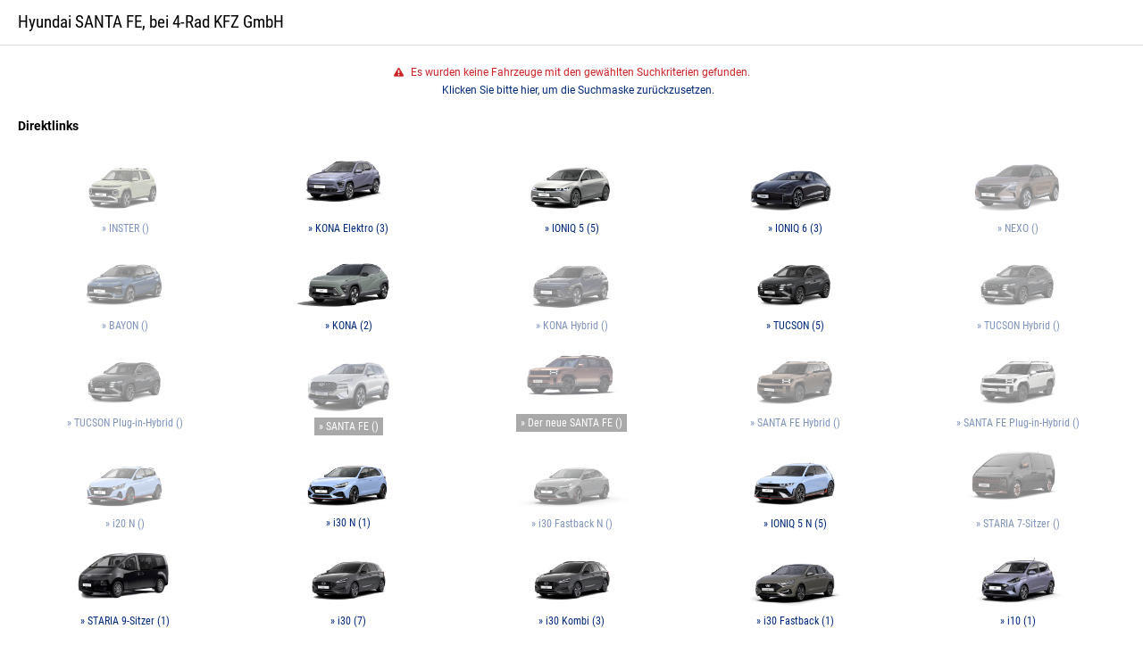

--- FILE ---
content_type: text/html;charset=UTF-8
request_url: https://fahrzeuge.4-rad.de/de/fahrzeugangebot/all-brands/all-models/page1?manufacturer=22&model=483&hybrid=1&plugIn=0
body_size: 5213
content:

	
	
	
	
										
	
		

		
								
																										
	
								
	
	
	
		
	
		
	

							
	
	
						
														
			
	
	
						
															
			

		
		

	

	
									
	
<!DOCTYPE html>

<html lang="de" class="page-results">
	<head>
		<meta charset="UTF-8">

	<meta name="viewport" content="width=device-width, initial-scale=1, maximum-scale=1, user-scalable=no">
<meta name="format-detection" content="telephone=no">

<meta name="Description" content="Hyundai SANTA FE  in mit Kilometern, Ein Angebot von 4-Rad KFZ GmbH">
<meta name="Publisher" content="4-Rad KFZ GmbH &amp; Modix GmbH - http://www.modix.de - info@modix.de">
<meta name="Generator" content="Modix CMS - http://www.modix.de">


<title>Hyundai SANTA FE, bei 4-Rad KFZ GmbH</title>


<link href='/userdata/11111/layout/fonts-extern/css-roboto-condensed.css' rel='stylesheet' type='text/css'><link href='/userdata/11111/layout/fonts-extern/css-roboto.css' rel='stylesheet' type='text/css'>

<link rel="stylesheet" type="text/css" href="/userdata/11111/layout/hws-2015-responsive/icons.css">
<link rel="stylesheet" type="text/css" href="/intern/global">
<link rel="stylesheet" type="text/css" href="/userdata/11111/layout/hws-2015-responsive/slick.css"/>
<link rel="stylesheet" type="text/css" href="/userdata/11111/layout/nouislider/nouislider-v8.css"/>


		
		
	
																					



	
	</head>
	<body data-dir="/userdata/27496/layout">

		
		<script type="text/javascript" async src="https://www.googletagmanager.com/gtag/js?id=UA-67016967-2"></script>
<script type="text/javascript">
    <!-- Global site tag (gtag.js) - Google Analytics -->
        window.dataLayer = window.dataLayer || [];
        function gtag(){dataLayer.push(arguments);}
        gtag('js', new Date());
        gtag('config', 'UA-67016967-2', { 'anonymize_ip': true });
gtag('config', 'UA-67016967-3', { 'anonymize_ip': true });
</script>
		
		<main id="content" class="container-full content-part">
			<section class="container">
				<div class="block">
										
					<section id="main-content" class="grid l100 m100 s100 grid-float">
						<div class="content-box">
															<div class="content-title">
									<h1>Hyundai SANTA FE, bei 4-Rad KFZ GmbH</h1>
								</div>
														<div class="content-body">
																	
		
				
<div id="search">
			<div id="search-error" class="search-area">
			<span class="error icon-attention">
									Es wurden keine Fahrzeuge mit den gewählten Suchkriterien gefunden.<br>
					<a href="/de/fahrzeugangebot">Klicken Sie bitte hier, um die Suchmaske zurückzusetzen.</a>
							</span>
		</div>
		
		
		




<div id="search-quicklinks" class="search-area"><p><strong>Direktlinks</strong></p><div class="newsfeed-list models" data-modkey="1-27496-1327316" data-query="manufacturer=22"><a 	class="l20 m25 s50 inline-block model-direct-link link-l2l stock hide "data-query="model=4190"href="/de/fahrzeugangebot/all-brands/all-models/page1?manufacturer=22&model=4190#results"title="INSTER - In unserem Bestand"data-url="/de/fahrzeugangebot/all-brands/all-models/page1?manufacturer=22&model=4190#results"><img src="/picserver1/userdata/1/4688/XnmYtibl/hmd_inster_24_16x9.png" alt="INSTER" border="0" class="img-responsive" width="800"><span class="hover-wrapper">&raquo;&nbsp;INSTER (<span class="found"></span>)</span></a><a 	class="l20 m25 s50 inline-block model-direct-link link-l2l stock hide "data-query="model=3169"href="/de/fahrzeugangebot/all-brands/all-models/page1?manufacturer=22&model=3169#results"title="KONA Elektro - In unserem Bestand"data-url="/de/fahrzeugangebot/all-brands/all-models/page1?manufacturer=22&model=3169#results"><img src="/picserver1/userdata/1/4688/XnmYtibl/kona-e2023.png" alt="KONA Elektro" border="0" class="img-responsive" width="800"><span class="hover-wrapper">&raquo;&nbsp;KONA Elektro (<span class="found"></span>)</span></a><a 	class="l20 m25 s50 inline-block model-direct-link link-l2l stock hide "data-query="model=3562"href="/de/fahrzeugangebot/all-brands/all-models/page1?manufacturer=22&model=3562#results"title="IONIQ 5 - In unserem Bestand"data-url="/de/fahrzeugangebot/all-brands/all-models/page1?manufacturer=22&model=3562#results"><img src="/picserver1/userdata/1/4688/XnmYtibl/hmd-ioniq5-24.png" alt="IONIQ 5" border="0" class="img-responsive" width="800"><span class="hover-wrapper">&raquo;&nbsp;IONIQ 5 (<span class="found"></span>)</span></a><a 	class="l20 m25 s50 inline-block model-direct-link link-l2l stock hide "data-query="model=3908"href="/de/fahrzeugangebot/all-brands/all-models/page1?manufacturer=22&model=3908#results"title="IONIQ 6 - In unserem Bestand"data-url="/de/fahrzeugangebot/all-brands/all-models/page1?manufacturer=22&model=3908#results"><img src="/picserver1/userdata/1/4688/XnmYtibl/ioniq6-2023.png" alt="IONIQ 6" border="0" class="img-responsive" width="800"><span class="hover-wrapper">&raquo;&nbsp;IONIQ 6 (<span class="found"></span>)</span></a><a 	class="l20 m25 s50 inline-block model-direct-link link-l2l stock hide "data-query="model=3113"href="/de/fahrzeugangebot/all-brands/all-models/page1?manufacturer=22&model=3113#results"title="NEXO - In unserem Bestand"data-url="/de/fahrzeugangebot/all-brands/all-models/page1?manufacturer=22&model=3113#results"><img src="/picserver1/userdata/1/4688/XnmYtibl/nexo-2023.png" alt="NEXO" border="0" class="img-responsive" width="800"><span class="hover-wrapper">&raquo;&nbsp;NEXO (<span class="found"></span>)</span></a><a 	class="l20 m25 s50 inline-block model-direct-link link-l2l stock hide "data-query="model=3563"href="/de/fahrzeugangebot/all-brands/all-models/page1?manufacturer=22&model=3563#results"title="BAYON - In unserem Bestand"data-url="/de/fahrzeugangebot/all-brands/all-models/page1?manufacturer=22&model=3563#results"><img src="/picserver1/userdata/1/4688/XnmYtibl/hmd_bayon_24.png" alt="BAYON" border="0" class="img-responsive" width="800"><span class="hover-wrapper">&raquo;&nbsp;BAYON (<span class="found"></span>)</span></a><a 	class="l20 m25 s50 inline-block model-direct-link link-l2l stock hide "data-query="model=2765"href="/de/fahrzeugangebot/all-brands/all-models/page1?manufacturer=22&model=2765#results"title="KONA - In unserem Bestand"data-url="/de/fahrzeugangebot/all-brands/all-models/page1?manufacturer=22&model=2765#results"><img src="/picserver1/userdata/1/4688/XnmYtibl/kona-2023.png" alt="KONA" border="0" class="img-responsive" width="800"><span class="hover-wrapper">&raquo;&nbsp;KONA (<span class="found"></span>)</span></a><a 	class="l20 m25 s50 inline-block model-direct-link link-l2l stock hide "data-query="model=3264"href="/de/fahrzeugangebot/all-brands/all-models/page1?manufacturer=22&model=3264#results"title="KONA Hybrid - In unserem Bestand"data-url="/de/fahrzeugangebot/all-brands/all-models/page1?manufacturer=22&model=3264#results"><img src="/picserver1/userdata/1/4688/XnmYtibl/kona-hybrid-2023.png" alt="KONA Hybrid" border="0" class="img-responsive" width="800"><span class="hover-wrapper">&raquo;&nbsp;KONA Hybrid (<span class="found"></span>)</span></a><a 	class="l20 m25 s50 inline-block model-direct-link link-l2l stock hide "data-query="model=488"href="/de/fahrzeugangebot/all-brands/all-models/page1?manufacturer=22&model=488#results"title="TUCSON - In unserem Bestand"data-url="/de/fahrzeugangebot/all-brands/all-models/page1?manufacturer=22&model=488#results"><img src="/picserver1/userdata/1/4688/XnmYtibl/hmd_tucson_nx4_2024_cypress_green.png" alt="TUCSON" border="0" class="img-responsive" width="800"><span class="hover-wrapper">&raquo;&nbsp;TUCSON (<span class="found"></span>)</span></a><a 	class="l20 m25 s50 inline-block model-direct-link link-l2l stock hide "data-query="model=3748"href="/de/fahrzeugangebot/all-brands/all-models/page1?manufacturer=22&model=3748#results"title="TUCSON Hybrid - In unserem Bestand"data-url="/de/fahrzeugangebot/all-brands/all-models/page1?manufacturer=22&model=3748#results"><img src="/picserver1/userdata/1/4688/XnmYtibl/hmd_tucson_nx4_2024_cypress_green.png" alt="TUCSON Hybrid" border="0" class="img-responsive" width="800"><span class="hover-wrapper">&raquo;&nbsp;TUCSON Hybrid (<span class="found"></span>)</span></a><a 	class="l20 m25 s50 inline-block model-direct-link link-l2l stock hide "data-query="model=488&plugIn=1"href="/de/fahrzeugangebot/all-brands/all-models/page1?manufacturer=22&model=488&plugIn=1#results"title="TUCSON Plug-in-Hybrid - In unserem Bestand"data-url="/de/fahrzeugangebot/all-brands/all-models/page1?manufacturer=22&model=488&plugIn=1#results"><img src="/picserver1/userdata/1/4688/XnmYtibl/hmd_tucson_nx4_2024_cypress_green.png" alt="TUCSON Plug-in-Hybrid" border="0" class="img-responsive" width="800"><span class="hover-wrapper">&raquo;&nbsp;TUCSON Plug-in-Hybrid (<span class="found"></span>)</span></a><a 	class="l20 m25 s50 inline-block model-direct-link link-l2l stock hide active"data-query="model=483"href="/de/fahrzeugangebot/all-brands/all-models/page1?manufacturer=22&model=483#results"title="SANTA FE - In unserem Bestand"data-url="/de/fahrzeugangebot/all-brands/all-models/page1?manufacturer=22&model=483#results"><img src="/picserver1/userdata/1/4688/XnmYtibl/santafe-2021%281%29.png" alt="SANTA FE" border="0" class="img-responsive" width="800"><span class="hover-wrapper">&raquo;&nbsp;SANTA FE (<span class="found"></span>)</span></a><a 	class="l20 m25 s50 inline-block model-direct-link link-l2l stock hide active"data-query="model=483"href="/de/fahrzeugangebot/all-brands/all-models/page1?manufacturer=22&model=483#results"title="Der neue SANTA FE - In unserem Bestand"data-url="/de/fahrzeugangebot/all-brands/all-models/page1?manufacturer=22&model=483#results"><img src="/picserver1/userdata/1/4688/XnmYtibl/santa-fe2023.png" alt="Der neue SANTA FE" border="0" class="img-responsive" width="800"><span class="hover-wrapper">&raquo;&nbsp;Der neue SANTA FE (<span class="found"></span>)</span></a><a 	class="l20 m25 s50 inline-block model-direct-link link-l2l stock hide "data-query="model=3747"href="/de/fahrzeugangebot/all-brands/all-models/page1?manufacturer=22&model=3747#results"title="SANTA FE Hybrid - In unserem Bestand"data-url="/de/fahrzeugangebot/all-brands/all-models/page1?manufacturer=22&model=3747#results"><img src="/picserver1/userdata/1/4688/XnmYtibl/hmd_santa_fe_hybrid_my25_16x9.png" alt="SANTA FE Hybrid" border="0" class="img-responsive" width="800"><span class="hover-wrapper">&raquo;&nbsp;SANTA FE Hybrid (<span class="found"></span>)</span></a><a 	class="l20 m25 s50 inline-block model-direct-link link-l2l stock hide "data-query="model=483&plugIn=1"href="/de/fahrzeugangebot/all-brands/all-models/page1?manufacturer=22&model=483&plugIn=1#results"title="SANTA FE Plug-in-Hybrid - In unserem Bestand"data-url="/de/fahrzeugangebot/all-brands/all-models/page1?manufacturer=22&model=483&plugIn=1#results"><img src="/picserver1/userdata/1/4688/XnmYtibl/hmd_santa_fe_plug_in_hybrid_my25_16x9.png" alt="SANTA FE Plug-in-Hybrid" border="0" class="img-responsive" width="800"><span class="hover-wrapper">&raquo;&nbsp;SANTA FE Plug-in-Hybrid (<span class="found"></span>)</span></a><a 	class="l20 m25 s50 inline-block model-direct-link link-l2l stock hide "data-query="model=3483"href="/de/fahrzeugangebot/all-brands/all-models/page1?manufacturer=22&model=3483#results"title="i20 N - In unserem Bestand"data-url="/de/fahrzeugangebot/all-brands/all-models/page1?manufacturer=22&model=3483#results"><img src="/picserver1/userdata/1/4688/XnmYtibl/i20n-2023.png" alt="i20 N" border="0" class="img-responsive" width="800"><span class="hover-wrapper">&raquo;&nbsp;i20 N (<span class="found"></span>)</span></a><a 	class="l20 m25 s50 inline-block model-direct-link link-l2l stock hide "data-query="model=2943"href="/de/fahrzeugangebot/all-brands/all-models/page1?manufacturer=22&model=2943#results"title="i30 N - In unserem Bestand"data-url="/de/fahrzeugangebot/all-brands/all-models/page1?manufacturer=22&model=2943#results"><img src="/picserver1/userdata/1/4688/XnmYtibl/in30-2023.png" alt="i30 N" border="0" class="img-responsive" width="800"><span class="hover-wrapper">&raquo;&nbsp;i30 N (<span class="found"></span>)</span></a><a 	class="l20 m25 s50 inline-block model-direct-link link-l2l stock hide "data-query="model=3167"href="/de/fahrzeugangebot/all-brands/all-models/page1?manufacturer=22&model=3167#results"title="i30 Fastback N - In unserem Bestand"data-url="/de/fahrzeugangebot/all-brands/all-models/page1?manufacturer=22&model=3167#results"><img src="/picserver1/userdata/1/4688/XnmYtibl/i30-fastback-2023.png" alt="i30 Fastback N" border="0" class="img-responsive" width="800"><span class="hover-wrapper">&raquo;&nbsp;i30 Fastback N (<span class="found"></span>)</span></a><a 	class="l20 m25 s50 inline-block model-direct-link link-l2l stock hide "data-query="model=3562"href="/de/fahrzeugangebot/all-brands/all-models/page1?manufacturer=22&model=3562#results"title="IONIQ 5 N - In unserem Bestand"data-url="/de/fahrzeugangebot/all-brands/all-models/page1?manufacturer=22&model=3562#results"><img src="/picserver1/userdata/1/4688/XnmYtibl/ioniq5n-2023.png" alt="IONIQ 5 N" border="0" class="img-responsive" width="800"><span class="hover-wrapper">&raquo;&nbsp;IONIQ 5 N (<span class="found"></span>)</span></a><a 	class="l20 m25 s50 inline-block model-direct-link link-l2l stock hide "data-query="model=3602&seats=7"href="/de/fahrzeugangebot/all-brands/all-models/page1?manufacturer=22&model=3602&seats=7#results"title="STARIA 7-Sitzer - In unserem Bestand"data-url="/de/fahrzeugangebot/all-brands/all-models/page1?manufacturer=22&model=3602&seats=7#results"><img src="/picserver1/userdata/1/4688/XnmYtibl/staria7-2023.png" alt="STARIA 7-Sitzer" border="0" class="img-responsive" width="800"><span class="hover-wrapper">&raquo;&nbsp;STARIA 7-Sitzer (<span class="found"></span>)</span></a><a 	class="l20 m25 s50 inline-block model-direct-link link-l2l stock hide "data-query="model=3602&seats=9"href="/de/fahrzeugangebot/all-brands/all-models/page1?manufacturer=22&model=3602&seats=9#results"title="STARIA 9-Sitzer - In unserem Bestand"data-url="/de/fahrzeugangebot/all-brands/all-models/page1?manufacturer=22&model=3602&seats=9#results"><img src="/picserver1/userdata/1/4688/XnmYtibl/hmd_staria_hev_2024_9-sitzer_16x9.png" alt="STARIA 9-Sitzer" border="0" class="img-responsive" width="800"><span class="hover-wrapper">&raquo;&nbsp;STARIA 9-Sitzer (<span class="found"></span>)</span></a><a 	class="l20 m25 s50 inline-block model-direct-link link-l2l stock hide "data-query="model=2176||1405||2170||2171"href="/de/fahrzeugangebot/all-brands/all-models/page1?manufacturer=22&model=2176||1405||2170||2171#results"title="i30 - In unserem Bestand"data-url="/de/fahrzeugangebot/all-brands/all-models/page1?manufacturer=22&model=2176||1405||2170||2171#results"><img src="/picserver1/userdata/1/4688/XnmYtibl/hmd_i30_hb_24_16x9.png" alt="i30" border="0" class="img-responsive" width="800"><span class="hover-wrapper">&raquo;&nbsp;i30 (<span class="found"></span>)</span></a><a 	class="l20 m25 s50 inline-block model-direct-link link-l2l stock hide "data-query="model=2289"href="/de/fahrzeugangebot/all-brands/all-models/page1?manufacturer=22&model=2289#results"title="i30 Kombi - In unserem Bestand"data-url="/de/fahrzeugangebot/all-brands/all-models/page1?manufacturer=22&model=2289#results"><img src="/picserver1/userdata/1/4688/XnmYtibl/hmd_i30_kombi_24_16x9.png" alt="i30 Kombi" border="0" class="img-responsive" width="800"><span class="hover-wrapper">&raquo;&nbsp;i30 Kombi (<span class="found"></span>)</span></a><a 	class="l20 m25 s50 inline-block model-direct-link link-l2l stock hide "data-query="model=2948"href="/de/fahrzeugangebot/all-brands/all-models/page1?manufacturer=22&model=2948#results"title="i30 Fastback - In unserem Bestand"data-url="/de/fahrzeugangebot/all-brands/all-models/page1?manufacturer=22&model=2948#results"><img src="/picserver1/userdata/1/4688/XnmYtibl/i30_fb-2023.png" alt="i30 Fastback" border="0" class="img-responsive" width="800"><span class="hover-wrapper">&raquo;&nbsp;i30 Fastback (<span class="found"></span>)</span></a><a 	class="l20 m25 s50 inline-block model-direct-link link-l2l stock hide "data-query="model=1421"href="/de/fahrzeugangebot/all-brands/all-models/page1?manufacturer=22&model=1421#results"title="i10 - In unserem Bestand"data-url="/de/fahrzeugangebot/all-brands/all-models/page1?manufacturer=22&model=1421#results"><img src="/picserver1/userdata/1/4688/XnmYtibl/i10-2023.png" alt="i10" border="0" class="img-responsive" width="800"><span class="hover-wrapper">&raquo;&nbsp;i10 (<span class="found"></span>)</span></a><a 	class="l20 m25 s50 inline-block model-direct-link link-l2l stock hide "data-query="model=2177||1446"href="/de/fahrzeugangebot/all-brands/all-models/page1?manufacturer=22&model=2177||1446#results"title="i20 - In unserem Bestand"data-url="/de/fahrzeugangebot/all-brands/all-models/page1?manufacturer=22&model=2177||1446#results"><img src="/picserver1/userdata/1/4688/XnmYtibl/hmd-i20-24_16x9.png" alt="i20" border="0" class="img-responsive" width="800"><span class="hover-wrapper">&raquo;&nbsp;i20 (<span class="found"></span>)</span></a></div><a class="quick-link-item inline-block s100 active" href="/de/fahrzeugangebot/all-brands/all-models/page1">&raquo;&nbsp; Alle Fahrzeuge</a><a class="quick-link-item inline-block s100 " href="/de/fahrzeugangebot/all-brands/all-models/page1?fart=5">&raquo;&nbsp;Vorführfahrzeug (18)</a><a class="quick-link-item inline-block s100 " href="/de/fahrzeugangebot/all-brands/all-models/page1?fart=2">&raquo;&nbsp;Gebrauchtfahrzeug (17)</a></div>	
<form class="mdx-search-form" method="get" action="/de/fahrzeugangebot/all-brands/all-models/page1#results" id="searchmask" name="searchmask" autocomplete="off" data-url="/de/fahrzeugangebot" data-country-id="1" data-unit-system="metric" data-root-default-manufacturer="all-brands" data-root-default-model="all-models" data-mkey="1-27496-1327316" data-dkey="" data-from="von" data-to="bis" data-doors="Türen" data-reset="Zurücksetzen" data-refresh-onload="no" data-auto-filter-results="yes">
	<input type="hidden" name="country" value="de">
	
		
	<div id="search-fields" class="search-area"><div class="columns-container-5"><div class="column l100 m100 s100"><p><strong>Fahrzeugsuche nach Kriterien</strong></p></div><div class="select-field l50 m50 s100 range column"><input type="hidden" name="price_from" value="" class="inputFrom"><input type="hidden" name="price_to" value="" class="inputTo"><p><span class="label inline-block l100 m100 s100">Preis</span><input type="text" class="from inline-block l50 m50 s50" /><input type="text" class="to inline-block l50 m50 s50" /></p><div class="slider" data-settings="{ 'range': { 'min': 8000, 'max': 54000 }, 'start': [8000,54000], 'step': 1000 }" data-format="[ { 'prefix' : 'von ', 'postfix': ' €', 'emptifyMin' : 'Alle', 'decimalSep' : ',', 'groupSep' : '.' }, { 'prefix' : 'bis ', 'postfix': ' €', 'emptifyMax' : 'Alle', 'decimalSep' : ',', 'groupSep' : '.' } ]"></div></div><div class="select-field l50 m50 s100 range column"><input type="hidden" name="kw_from" value="" class="inputFrom"><input type="hidden" name="kw_to" value="" class="inputTo"><p><span class="label inline-block l100 m100 s100">Leistung</span><input type="text" class="from inline-block l50 m50 s50" /><input type="text" class="to inline-block l50 m50 s50" /></p><div class="slider" data-settings="{ 'range': { 'min': 81, 'max': 313 }, 'start': [81,313], 'step': 1 }" data-format="[ { 'prefix' : 'von ', 'postfix': ' PS', 'emptifyMin' : 'Alle', 'decimalSep' : ',', 'groupSep' : '.' }, { 'prefix' : 'bis ', 'postfix': ' PS', 'emptifyMax' : 'Alle', 'decimalSep' : ',', 'groupSep' : '.' } ]" data-factor="0.735499"></div></div><div class="select-field l50 m50 s100 range column"><input type="hidden" name="km_from" value="" class="inputFrom"><input type="hidden" name="km_to" value="" class="inputTo"><p><span class="label inline-block l100 m100 s100">Kilometerstand</span><input type="text" class="from inline-block l50 m50 s50" /><input type="text" class="to inline-block l50 m50 s50" /></p><div class="slider" data-settings="{ 'range': { 'min': 3000, 'max': 88000 }, 'start': [3000,88000], 'step': 1000 }" data-format="[ { 'prefix' : 'von ', 'postfix': ' km', 'emptifyMin' : 'Alle', 'decimalSep' : ',', 'groupSep' : '.' }, { 'prefix' : 'bis ', 'postfix': ' km', 'emptifyMax' : 'Alle', 'decimalSep' : ',', 'groupSep' : '.' } ]"></div></div><div class="select-field l50 m50 s100 range column"><input type="hidden" name="reg_date_from" value="" class="inputFrom"><input type="hidden" name="reg_date_to" value="" class="inputTo"><p><span class="label inline-block l100 m100 s100">Erstzulassung</span><input type="text" class="from inline-block l50 m50 s50" /><input type="text" class="to inline-block l50 m50 s50" /></p><div class="slider" data-settings="{ 'range': { 'min': 2015, 'max': 2023 }, 'start': [2015,2023], 'step': 1 }" data-format="[ { 'prefix' : 'von ', 'emptifyMin' : 'Alle' }, { 'prefix' : 'bis ', 'emptifyMax' : 'Alle' } ]"></div></div><div class="select-field l25 m50 s100 column"><select name="manufacturer" data-classes="reset"><option value="">Alle Hersteller</option><option data-placeholder="Hyundai" value="22" selected="selected">Hyundai</option></select></div><div class="select-field l25 m50 s100 column"><select name="model" data-classes="reset"><option value="">Alle Modelle</option></select></div><div class="select-field l25 m50 s100 column"><select name="fart" data-classes="reset"><option value="">Alle Fahrzeuge</option></select></div><div class="select-field l25 m50 s100 column"><select name="color" data-classes="reset"><option value="">Alle Farben</option></select></div><div class="select-field l25 m50 s100 column"><select name="build" data-classes="reset"><option value="">Alle Kategorien</option></select></div><div class="select-field l25 m50 s100 column"><select name="gas" data-classes="reset"><option value="">Alle Kraftstoffarten</option></select></div><div class="select-field l25 m50 s100 column"><select name="gears" data-classes="reset"><option value="">Alle Getriebearten</option></select></div><div class="select-field l25 m50 s100 column"><select name="euronorm" data-classes="reset"><option value="">Alle Schadstoffklassen</option></select></div></div><div><div class="columns-container-5"><div class="select-field l25 m50 s100 column"><select name="drive" data-classes="reset"><option value="">Alle Antriebsarten</option></select></div><div class="select-field l25 m50 s100 column"><select name="doors_grouped" data-classes="reset"><option value="">Türen</option></select></div><div class="select-field l25 m50 s100 column"><select name="radio" data-classes="reset"><option value="">Radio</option></select></div><div class="select-field l25 m50 s100 column"><select name="rims" data-classes="reset"><option value="">Felgen</option></select></div><div class="select-field l50 m50 s100 column"><select name="customer"><option value="">Alle Standorte bei der Suche einbeziehen</option><option value="1-36393-2235894">HYUNDAI Vertragshändler, Autohaus 4-Rad Kraftfahrzeug GmbH, Höherweg 185, 40233 Düsseldorf</option></select></div></div></div></div><div><div id="search-extras" class="search-area columns-container-5"><div class="column l100 m100 s100"><p><strong>Extras</strong></p></div><div class="extra-container l25 m50 s100 column"><label for="extras_abs"><input type="checkbox" name="abs" id="extras_abs" value="1" DISABLED><span class="mark"></span><span>ABS</span></label></div><div class="extra-container l25 m50 s100 column"><label for="extras_alarm"><input type="checkbox" name="alarm" id="extras_alarm" value="1" DISABLED><span class="mark"></span><span>Alarmanlage</span></label></div><div class="extra-container l25 m50 s100 column"><label for="extras_allwheel"><input type="checkbox" name="allwheel" id="extras_allwheel" value="1" DISABLED><span class="mark"></span><span>Allrad</span></label></div><div class="extra-container l25 m50 s100 column"><label for="extras_coupling"><input type="checkbox" name="coupling" id="extras_coupling" value="1" DISABLED><span class="mark"></span><span>Anhängerkupplung</span></label></div><div class="extra-container l25 m50 s100 column"><label for="extras_boardcomputer"><input type="checkbox" name="boardcomputer" id="extras_boardcomputer" value="1" DISABLED><span class="mark"></span><span>Bordcomputer</span></label></div><div class="extra-container l25 m50 s100 column"><label for="extras_tachometer"><input type="checkbox" name="tachometer" id="extras_tachometer" value="1" DISABLED><span class="mark"></span><span>Drehzahlmesser</span></label></div><div class="extra-container l25 m50 s100 column"><label for="extras_windowlifter"><input type="checkbox" name="windowlifter" id="extras_windowlifter" value="1" DISABLED><span class="mark"></span><span>Elektr. Fensterheber</span></label></div><div class="extra-container l25 m50 s100 column"><label for="extras_electricSeats"><input type="checkbox" name="electricSeats" id="extras_electricSeats" value="1" DISABLED><span class="mark"></span><span>Elektrische Sitze</span></label></div><div class="extra-container l25 m50 s100 column"><label for="extras_aircondition"><input type="checkbox" name="aircondition" id="extras_aircondition" value="1" DISABLED><span class="mark"></span><span>Klimaanlage</span></label></div><div class="extra-container l25 m50 s100 column"><label for="extras_leasable"><input type="checkbox" name="leasable" id="extras_leasable" value="1" DISABLED><span class="mark"></span><span>Leasingfähig</span></label></div><div class="extra-container l25 m50 s100 column"><label for="extras_leather"><input type="checkbox" name="leather" id="extras_leather" value="1" DISABLED><span class="mark"></span><span>Lederausstattung</span></label></div><div class="extra-container l25 m50 s100 column"><label for="extras_metallic"><input type="checkbox" name="metallic" id="extras_metallic" value="1" DISABLED><span class="mark"></span><span>metallic</span></label></div><div class="extra-container l25 m50 s100 column"><label for="extras_vat"><input type="checkbox" name="vat" id="extras_vat" value="1" DISABLED><span class="mark"></span><span>MwSt. ausw.</span></label></div><div class="extra-container l25 m50 s100 column"><label for="extras_navi"><input type="checkbox" name="navi" id="extras_navi" value="1" DISABLED><span class="mark"></span><span>Navigationssystem</span></label></div><div class="extra-container l25 m50 s100 column"><label for="extras_parkDistanceControl"><input type="checkbox" name="parkDistanceControl" id="extras_parkDistanceControl" value="1" DISABLED><span class="mark"></span><span>Einparkhilfe hinten</span></label></div><div class="extra-container l25 m50 s100 column"><label for="extras_particle_filter"><input type="checkbox" name="particle_filter" id="extras_particle_filter" value="1" DISABLED><span class="mark"></span><span>Partikelfilter</span></label></div><div class="extra-container l25 m50 s100 column"><label for="extras_service_book"><input type="checkbox" name="service_book" id="extras_service_book" value="1" DISABLED><span class="mark"></span><span>Scheckheft</span></label></div><div class="extra-container l25 m50 s100 column"><label for="extras_sunroof"><input type="checkbox" name="sunroof" id="extras_sunroof" value="1" DISABLED><span class="mark"></span><span>Schiebedach</span></label></div><div class="extra-container l25 m50 s100 column"><label for="extras_servo"><input type="checkbox" name="servo" id="extras_servo" value="1" DISABLED><span class="mark"></span><span>Servolenkung</span></label></div><div class="extra-container l25 m50 s100 column"><label for="extras_seat_heater"><input type="checkbox" name="seat_heater" id="extras_seat_heater" value="1" DISABLED><span class="mark"></span><span>Sitzheizung vorn</span></label></div><div class="extra-container l25 m50 s100 column"><label for="extras_aux_heating"><input type="checkbox" name="aux_heating" id="extras_aux_heating" value="1" DISABLED><span class="mark"></span><span>Standheizung</span></label></div><div class="extra-container l25 m50 s100 column"><label for="extras_speed_control"><input type="checkbox" name="speed_control" id="extras_speed_control" value="1" DISABLED><span class="mark"></span><span>Tempomat</span></label></div><div class="extra-container l25 m50 s100 column"><label for="extras_top_offer"><input type="checkbox" name="top_offer" id="extras_top_offer" value="1" DISABLED><span class="mark"></span><span>Topangebot</span></label></div><div class="extra-container l25 m50 s100 column"><label for="extras_traction_control"><input type="checkbox" name="traction_control" id="extras_traction_control" value="1" DISABLED><span class="mark"></span><span>Traktionskontrolle</span></label></div><div class="extra-container l25 m50 s100 column"><label for="extras_xenon"><input type="checkbox" name="xenon" id="extras_xenon" value="1" DISABLED><span class="mark"></span><span>Xenonscheinwerfer</span></label></div><div class="extra-container l25 m50 s100 column"><label for="extras_central_locking"><input type="checkbox" name="central_locking" id="extras_central_locking" value="1" DISABLED><span class="mark"></span><span>Zentralverriegelung</span></label></div></div></div><div id="search-buttons" class="search-area text-right"><button type="reset">Zurücksetzen</button><button type="submit">Treffer anzeigen (<span class="vehicles-found">0</span>)</button></div>			
</form>
	
	</div>							</div>
						</div>
					</section>
					
									</div>
			</section>
		</main>
				
				
		<script type="text/javascript" src="/userdata/11111/layout/jquery/jquery-1.9.1.min.js"></script>
		<script type="text/javascript" src="/userdata/11111/layout/modix.js"></script>
		
		
		<script type="text/javascript" src="/userdata/11111/layout/xhr/http_request.js"></script>
		<script type="text/javascript" src="/userdata/11111/layout/xhr/searchform_v3.js"></script>
		
		
		<script type="text/javascript" src="/userdata/11111/layout/hws-2015-responsive/slick.min.js"></script>
		
		
		<script type="text/javascript" src="/userdata/11111/layout/nouislider/nouislider-v8.js"></script>
		
		
		<script src="/userdata/11111/layout/hws-2015-responsive/searchform-v2.js" type="text/javascript"></script>
		
		
		<script type="text/javascript" src="/userdata/11111/layout/hws-2015-responsive/main.js"></script>

		
		<script type="text/javascript" src="/userdata/11111/layout/hws-2015-responsive/financing.js"></script>

		
		
		<script type="text/javascript" src="/userdata/27496/layout/js/custom.js"></script>
		
		<script type="text/javascript">window.___mdx = (new Date()).getTime() + "|[base64]";</script>	</body>
</html>

--- FILE ---
content_type: text/html; charset=UTF-8
request_url: https://fahrzeuge.4-rad.de/soap/kfz/?gw=search_form&random=1&allow_no_price=1&mkey=1-27496-1327316&count_only=1&manufacturer=22&model=4190
body_size: -71
content:
<mdx_search_values>
<found>0</found>
</mdx_search_values>


--- FILE ---
content_type: text/html; charset=UTF-8
request_url: https://fahrzeuge.4-rad.de/soap/kfz/?gw=search_form&random=1&allow_no_price=1&mkey=1-27496-1327316&count_only=1&manufacturer=22&model=3169
body_size: -56
content:
<mdx_search_values>
<found>3</found>
</mdx_search_values>


--- FILE ---
content_type: text/html; charset=UTF-8
request_url: https://fahrzeuge.4-rad.de/soap/kfz/?gw=search_form&random=1&allow_no_price=1&mkey=1-27496-1327316&count_only=1&manufacturer=22&model=3562
body_size: -71
content:
<mdx_search_values>
<found>5</found>
</mdx_search_values>


--- FILE ---
content_type: text/html; charset=UTF-8
request_url: https://fahrzeuge.4-rad.de/soap/kfz/?gw=search_form&random=1&allow_no_price=1&mkey=1-27496-1327316&count_only=1&manufacturer=22&model=3908
body_size: -71
content:
<mdx_search_values>
<found>3</found>
</mdx_search_values>


--- FILE ---
content_type: text/html; charset=UTF-8
request_url: https://fahrzeuge.4-rad.de/soap/kfz/?gw=search_form&random=1&allow_no_price=1&mkey=1-27496-1327316&count_only=1&manufacturer=22&model=3113
body_size: -71
content:
<mdx_search_values>
<found>0</found>
</mdx_search_values>


--- FILE ---
content_type: text/html; charset=UTF-8
request_url: https://fahrzeuge.4-rad.de/soap/kfz/?gw=search_form&random=1&allow_no_price=1&mkey=1-27496-1327316&count_only=1&manufacturer=22&model=2765
body_size: -71
content:
<mdx_search_values>
<found>2</found>
</mdx_search_values>


--- FILE ---
content_type: text/html; charset=UTF-8
request_url: https://fahrzeuge.4-rad.de/soap/kfz/?gw=search_form&random=1&allow_no_price=1&mkey=1-27496-1327316&count_only=1&manufacturer=22&model=488
body_size: -71
content:
<mdx_search_values>
<found>5</found>
</mdx_search_values>


--- FILE ---
content_type: text/html; charset=UTF-8
request_url: https://fahrzeuge.4-rad.de/soap/kfz/?gw=search_form&random=1&allow_no_price=1&mkey=1-27496-1327316&count_only=1&manufacturer=22&model=3748
body_size: -71
content:
<mdx_search_values>
<found>0</found>
</mdx_search_values>


--- FILE ---
content_type: text/html; charset=UTF-8
request_url: https://fahrzeuge.4-rad.de/soap/kfz/?gw=search_form&random=1&allow_no_price=1&mkey=1-27496-1327316&count_only=1&manufacturer=22&model=483
body_size: -71
content:
<mdx_search_values>
<found>0</found>
</mdx_search_values>


--- FILE ---
content_type: text/html; charset=UTF-8
request_url: https://fahrzeuge.4-rad.de/soap/kfz/?gw=search_form&random=1&allow_no_price=1&mkey=1-27496-1327316&count_only=1&manufacturer=22&model=2943
body_size: -71
content:
<mdx_search_values>
<found>1</found>
</mdx_search_values>


--- FILE ---
content_type: text/html; charset=UTF-8
request_url: https://fahrzeuge.4-rad.de/soap/kfz/?gw=search_form&random=1&allow_no_price=1&mkey=1-27496-1327316&count_only=1&manufacturer=22&model=3562
body_size: -71
content:
<mdx_search_values>
<found>5</found>
</mdx_search_values>


--- FILE ---
content_type: text/html; charset=UTF-8
request_url: https://fahrzeuge.4-rad.de/soap/kfz/?gw=search_form&random=1&allow_no_price=1&mkey=1-27496-1327316&count_only=1&manufacturer=22&model=3602&seats=7
body_size: -56
content:
<mdx_search_values>
<found>0</found>
</mdx_search_values>


--- FILE ---
content_type: text/html; charset=UTF-8
request_url: https://fahrzeuge.4-rad.de/soap/kfz/?gw=search_form&random=1&allow_no_price=1&mkey=1-27496-1327316&count_only=1&manufacturer=22&model=3602&seats=9
body_size: -71
content:
<mdx_search_values>
<found>1</found>
</mdx_search_values>


--- FILE ---
content_type: text/html; charset=UTF-8
request_url: https://fahrzeuge.4-rad.de/soap/kfz/?gw=search_form&random=1&allow_no_price=1&mkey=1-27496-1327316&count_only=1&manufacturer=22&model=2176||1405||2170||2171
body_size: -56
content:
<mdx_search_values>
<found>7</found>
</mdx_search_values>


--- FILE ---
content_type: text/html; charset=UTF-8
request_url: https://fahrzeuge.4-rad.de/soap/kfz/?gw=search_form&random=1&allow_no_price=1&mkey=1-27496-1327316&count_only=1&manufacturer=22&model=2289
body_size: -71
content:
<mdx_search_values>
<found>3</found>
</mdx_search_values>


--- FILE ---
content_type: text/html; charset=UTF-8
request_url: https://fahrzeuge.4-rad.de/soap/kfz/?gw=search_form&random=1&allow_no_price=1&mkey=1-27496-1327316&count_only=1&manufacturer=22&model=2948
body_size: -71
content:
<mdx_search_values>
<found>1</found>
</mdx_search_values>


--- FILE ---
content_type: text/html; charset=UTF-8
request_url: https://fahrzeuge.4-rad.de/soap/kfz/?gw=search_form&random=1&allow_no_price=1&mkey=1-27496-1327316&count_only=1&manufacturer=22&model=1421
body_size: -71
content:
<mdx_search_values>
<found>1</found>
</mdx_search_values>


--- FILE ---
content_type: text/html; charset=UTF-8
request_url: https://fahrzeuge.4-rad.de/soap/kfz/?gw=search_form&random=1&allow_no_price=1&mkey=1-27496-1327316&count_only=1&manufacturer=22&model=2177||1446
body_size: -71
content:
<mdx_search_values>
<found>1</found>
</mdx_search_values>


--- FILE ---
content_type: text/css
request_url: https://fahrzeuge.4-rad.de/userdata/11111/layout/fonts-extern/css-roboto-condensed.css
body_size: 2558
content:
/* roboto-condensed-300 - latin */
@font-face {
  font-family: 'Roboto Condensed';
  font-style: normal;
  font-weight: 300;
  src: local(''),
       url('/userdata/11111/layout/fonts-extern/roboto-condensed-v25-latin-300.woff2') format('woff2'), /* Chrome 26+, Opera 23+, Firefox 39+ */
       url('/userdata/11111/layout/fonts-extern/roboto-condensed-v25-latin-300.woff') format('woff'); /* Chrome 6+, Firefox 3.6+, IE 9+, Safari 5.1+ */
}
/* roboto-condensed-300italic - latin */
@font-face {
  font-family: 'Roboto Condensed';
  font-style: italic;
  font-weight: 300;
  src: local(''),
       url('/userdata/11111/layout/fonts-extern/roboto-condensed-v25-latin-300italic.woff2') format('woff2'), /* Chrome 26+, Opera 23+, Firefox 39+ */
       url('/userdata/11111/layout/fonts-extern/roboto-condensed-v25-latin-300italic.woff') format('woff'); /* Chrome 6+, Firefox 3.6+, IE 9+, Safari 5.1+ */
}
/* roboto-condensed-regular - latin */
@font-face {
  font-family: 'Roboto Condensed';
  font-style: normal;
  font-weight: 400;
  src: local(''),
       url('/userdata/11111/layout/fonts-extern/roboto-condensed-v25-latin-regular.woff2') format('woff2'), /* Chrome 26+, Opera 23+, Firefox 39+ */
       url('/userdata/11111/layout/fonts-extern/roboto-condensed-v25-latin-regular.woff') format('woff'); /* Chrome 6+, Firefox 3.6+, IE 9+, Safari 5.1+ */
}
/* roboto-condensed-italic - latin */
@font-face {
  font-family: 'Roboto Condensed';
  font-style: italic;
  font-weight: 400;
  src: local(''),
       url('/userdata/11111/layout/fonts-extern/roboto-condensed-v25-latin-italic.woff2') format('woff2'), /* Chrome 26+, Opera 23+, Firefox 39+ */
       url('/userdata/11111/layout/fonts-extern/roboto-condensed-v25-latin-italic.woff') format('woff'); /* Chrome 6+, Firefox 3.6+, IE 9+, Safari 5.1+ */
}
/* roboto-condensed-700 - latin */
@font-face {
  font-family: 'Roboto Condensed';
  font-style: normal;
  font-weight: 700;
  src: local(''),
       url('/userdata/11111/layout/fonts-extern/roboto-condensed-v25-latin-700.woff2') format('woff2'), /* Chrome 26+, Opera 23+, Firefox 39+ */
       url('/userdata/11111/layout/fonts-extern/roboto-condensed-v25-latin-700.woff') format('woff'); /* Chrome 6+, Firefox 3.6+, IE 9+, Safari 5.1+ */
}
/* roboto-condensed-700italic - latin */
@font-face {
  font-family: 'Roboto Condensed';
  font-style: italic;
  font-weight: 700;
  src: local(''),
       url('/userdata/11111/layout/fonts-extern/roboto-condensed-v25-latin-700italic.woff2') format('woff2'), /* Chrome 26+, Opera 23+, Firefox 39+ */
       url('/userdata/11111/layout/fonts-extern/roboto-condensed-v25-latin-700italic.woff') format('woff'); /* Chrome 6+, Firefox 3.6+, IE 9+, Safari 5.1+ */
}

--- FILE ---
content_type: text/css
request_url: https://fahrzeuge.4-rad.de/userdata/11111/layout/fonts-extern/css-roboto.css
body_size: 4784
content:
/* roboto-100 - latin */
@font-face {
  font-family: 'Roboto';
  font-style: normal;
  font-weight: 100;
  src: local(''),
       url('/userdata/11111/layout/fonts-extern/roboto-v30-latin-100.woff2') format('woff2'), /* Chrome 26+, Opera 23+, Firefox 39+ */
       url('/userdata/11111/layout/fonts-extern/roboto-v30-latin-100.woff') format('woff'); /* Chrome 6+, Firefox 3.6+, IE 9+, Safari 5.1+ */
}
/* roboto-100italic - latin */
@font-face {
  font-family: 'Roboto';
  font-style: italic;
  font-weight: 100;
  src: local(''),
       url('/userdata/11111/layout/fonts-extern/roboto-v30-latin-100italic.woff2') format('woff2'), /* Chrome 26+, Opera 23+, Firefox 39+ */
       url('/userdata/11111/layout/fonts-extern/roboto-v30-latin-100italic.woff') format('woff'); /* Chrome 6+, Firefox 3.6+, IE 9+, Safari 5.1+ */
}
/* roboto-300 - latin */
@font-face {
  font-family: 'Roboto';
  font-style: normal;
  font-weight: 300;
  src: local(''),
       url('/userdata/11111/layout/fonts-extern/roboto-v30-latin-300.woff2') format('woff2'), /* Chrome 26+, Opera 23+, Firefox 39+ */
       url('/userdata/11111/layout/fonts-extern/roboto-v30-latin-300.woff') format('woff'); /* Chrome 6+, Firefox 3.6+, IE 9+, Safari 5.1+ */
}
/* roboto-300italic - latin */
@font-face {
  font-family: 'Roboto';
  font-style: italic;
  font-weight: 300;
  src: local(''),
       url('/userdata/11111/layout/fonts-extern/roboto-v30-latin-300italic.woff2') format('woff2'), /* Chrome 26+, Opera 23+, Firefox 39+ */
       url('/userdata/11111/layout/fonts-extern/roboto-v30-latin-300italic.woff') format('woff'); /* Chrome 6+, Firefox 3.6+, IE 9+, Safari 5.1+ */
}
/* roboto-regular - latin */
@font-face {
  font-family: 'Roboto';
  font-style: normal;
  font-weight: 400;
  src: local(''),
       url('/userdata/11111/layout/fonts-extern/roboto-v30-latin-regular.woff2') format('woff2'), /* Chrome 26+, Opera 23+, Firefox 39+ */
       url('/userdata/11111/layout/fonts-extern/roboto-v30-latin-regular.woff') format('woff'); /* Chrome 6+, Firefox 3.6+, IE 9+, Safari 5.1+ */
}
/* roboto-italic - latin */
@font-face {
  font-family: 'Roboto';
  font-style: italic;
  font-weight: 400;
  src: local(''),
       url('/userdata/11111/layout/fonts-extern/roboto-v30-latin-italic.woff2') format('woff2'), /* Chrome 26+, Opera 23+, Firefox 39+ */
       url('/userdata/11111/layout/fonts-extern/roboto-v30-latin-italic.woff') format('woff'); /* Chrome 6+, Firefox 3.6+, IE 9+, Safari 5.1+ */
}
/* roboto-500 - latin */
@font-face {
  font-family: 'Roboto';
  font-style: normal;
  font-weight: 500;
  src: local(''),
       url('/userdata/11111/layout/fonts-extern/roboto-v30-latin-500.woff2') format('woff2'), /* Chrome 26+, Opera 23+, Firefox 39+ */
       url('/userdata/11111/layout/fonts-extern/roboto-v30-latin-500.woff') format('woff'); /* Chrome 6+, Firefox 3.6+, IE 9+, Safari 5.1+ */
}
/* roboto-500italic - latin */
@font-face {
  font-family: 'Roboto';
  font-style: italic;
  font-weight: 500;
  src: local(''),
       url('/userdata/11111/layout/fonts-extern/roboto-v30-latin-500italic.woff2') format('woff2'), /* Chrome 26+, Opera 23+, Firefox 39+ */
       url('/userdata/11111/layout/fonts-extern/roboto-v30-latin-500italic.woff') format('woff'); /* Chrome 6+, Firefox 3.6+, IE 9+, Safari 5.1+ */
}
/* roboto-700 - latin */
@font-face {
  font-family: 'Roboto';
  font-style: normal;
  font-weight: 700;
  src: local(''),
       url('/userdata/11111/layout/fonts-extern/roboto-v30-latin-700.woff2') format('woff2'), /* Chrome 26+, Opera 23+, Firefox 39+ */
       url('/userdata/11111/layout/fonts-extern/roboto-v30-latin-700.woff') format('woff'); /* Chrome 6+, Firefox 3.6+, IE 9+, Safari 5.1+ */
}
/* roboto-700italic - latin */
@font-face {
  font-family: 'Roboto';
  font-style: italic;
  font-weight: 700;
  src: local(''),
       url('/userdata/11111/layout/fonts-extern/roboto-v30-latin-700italic.woff2') format('woff2'), /* Chrome 26+, Opera 23+, Firefox 39+ */
       url('/userdata/11111/layout/fonts-extern/roboto-v30-latin-700italic.woff') format('woff'); /* Chrome 6+, Firefox 3.6+, IE 9+, Safari 5.1+ */
}
/* roboto-900 - latin */
@font-face {
  font-family: 'Roboto';
  font-style: normal;
  font-weight: 900;
  src: local(''),
       url('/userdata/11111/layout/fonts-extern/roboto-v30-latin-900.woff2') format('woff2'), /* Chrome 26+, Opera 23+, Firefox 39+ */
       url('/userdata/11111/layout/fonts-extern/roboto-v30-latin-900.woff') format('woff'); /* Chrome 6+, Firefox 3.6+, IE 9+, Safari 5.1+ */
}
/* roboto-900italic - latin */
@font-face {
  font-family: 'Roboto';
  font-style: italic;
  font-weight: 900;
  src: local(''),
       url('/userdata/11111/layout/fonts-extern/roboto-v30-latin-900italic.woff2') format('woff2'), /* Chrome 26+, Opera 23+, Firefox 39+ */
       url('/userdata/11111/layout/fonts-extern/roboto-v30-latin-900italic.woff') format('woff'); /* Chrome 6+, Firefox 3.6+, IE 9+, Safari 5.1+ */
}

--- FILE ---
content_type: text/css;charset=UTF-8
request_url: https://fahrzeuge.4-rad.de/intern/global
body_size: 120566
content:

	
	
	
	
										
	
		

		

	

	.mdxSP {display:none;}main {display:block;}fieldset,figure,a,img {margin:0;border:none;padding:0;}address{font-style:normal;}table {font-size:inherit;}td,th {vertical-align:top;text-align:left;}b,strong,th {font-weight:700;}button::-moz-focus-inner {padding:0;border:0;}label[for]:not(.DISABLED) {cursor:pointer;}.we-content {padding-bottom:20px;}.we-content:last-child {padding-bottom:0;}.unstyle {font-weight:initial;font-style:initial;text-decoration:initial;list-style:none;margin:0;padding:0;border:0;}.normalize-slick.slick-slider {margin:0;}/* ##### Slick ##### */.pre-slick:not(.slick-initialized) {display:none;}.slick-slider .slick-track {will-change: left;}/* ##### MAIN ##### */html.no-scroll,body.no-scroll {overflow:hidden!important; position:fixed; height:100%; width:100%;}html.no-overflow,body.no-overflow {overflow:hidden!important;}.l5	{ width:5%; }.l10	{ width:10%; }.l15	{ width:15%; }.l20	{ width:20%; }.l25	{ width:25%; }.l30	{ width:30%; }.l35	{ width:35%; }.l40	{ width:40%; }.l45	{ width:45%; }.l50	{ width:50%; }.l55	{ width:55%; }.l60	{ width:60%; }.l65	{ width:65%; }.l70	{ width:70%; }.l75	{ width:75%; }.l80	{ width:80%; }.l85	{ width:85%; }.l90	{ width:90%; }.l95	{ width:95%; }.l100	{ width:100%; }.l66 {width:66.6666%;}.l33 {width:33.3333%;}.l16 {width:16.6666%;}.l-text-column-1 {-moz-column-count:1;-webkit-column-count:1;column-count:1;-moz-column-gap:20px;-webkit-column-gap:20px;column-gap:20px;}.l-text-column-2 {-moz-column-count:2;-webkit-column-count:2;column-count:2;-moz-column-gap:20px;-webkit-column-gap:20px;column-gap:20px;}.l-text-column-3 {-moz-column-count:3;-webkit-column-count:3;column-count:3;-moz-column-gap:20px;-webkit-column-gap:20px;column-gap:20px;}.l-text-column-4 {-moz-column-count:4;-webkit-column-count:4;column-count:4;-moz-column-gap:20px;-webkit-column-gap:20px;column-gap:20px;}.l-text-column-5 {-moz-column-count:5;-webkit-column-count:5;column-count:5;-moz-column-gap:20px;-webkit-column-gap:20px;column-gap:20px;}.tiles-container-1 {margin:-1px;}.columns-container-1 {margin:0 -1px;}.tiles-container-1 > .column,.tiles-container-1.slick-slider .slick-track > .column {padding:1px;display:inline-block;vertical-align:top;}.columns-container-1 > .column,.columns-container-1.slick-slider .slick-track > .column {padding:0 1px;display:inline-block;vertical-align:top;}.tiles-container-2 {margin:-2px;}.columns-container-2 {margin:0 -2px;}.tiles-container-2 > .column,.tiles-container-2.slick-slider .slick-track > .column {padding:2px;display:inline-block;vertical-align:top;}.columns-container-2 > .column,.columns-container-2.slick-slider .slick-track > .column {padding:0 2px;display:inline-block;vertical-align:top;}.tiles-container-3 {margin:-3px;}.columns-container-3 {margin:0 -3px;}.tiles-container-3 > .column,.tiles-container-3.slick-slider .slick-track > .column {padding:3px;display:inline-block;vertical-align:top;}.columns-container-3 > .column,.columns-container-3.slick-slider .slick-track > .column {padding:0 3px;display:inline-block;vertical-align:top;}.tiles-container-4 {margin:-4px;}.columns-container-4 {margin:0 -4px;}.tiles-container-4 > .column,.tiles-container-4.slick-slider .slick-track > .column {padding:4px;display:inline-block;vertical-align:top;}.columns-container-4 > .column,.columns-container-4.slick-slider .slick-track > .column {padding:0 4px;display:inline-block;vertical-align:top;}.tiles-container-5 {margin:-5px;}.columns-container-5 {margin:0 -5px;}.tiles-container-5 > .column,.tiles-container-5.slick-slider .slick-track > .column {padding:5px;display:inline-block;vertical-align:top;}.columns-container-5 > .column,.columns-container-5.slick-slider .slick-track > .column {padding:0 5px;display:inline-block;vertical-align:top;}[class^="tiles-container-"].vertical-collapse,[class*=" tiles-container-"].vertical-collapse,[class^="columns-container-"].vertical-collapse,[class*=" columns-container-"].vertical-collapse {margin-top:0;margin-bottom:0;}.tiles-container-5 {margin:-5px;}.columns-container-5 {margin:0 -5px;}.tiles-container-5 > .column,.tiles-container-5.slick-slider .slick-track > .column {padding:5px;display:inline-block;vertical-align:top;}.columns-container-5 > .column,.columns-container-5.slick-slider .slick-track > .column {padding:0 5px;display:inline-block;vertical-align:top;}.tiles-container-10 {margin:-10px;}.columns-container-10 {margin:0 -10px;}.tiles-container-10 > .column,.tiles-container-10.slick-slider .slick-track > .column {padding:10px;display:inline-block;vertical-align:top;}.columns-container-10 > .column,.columns-container-10.slick-slider .slick-track > .column {padding:0 10px;display:inline-block;vertical-align:top;}.tiles-container-15 {margin:-15px;}.columns-container-15 {margin:0 -15px;}.tiles-container-15 > .column,.tiles-container-15.slick-slider .slick-track > .column {padding:15px;display:inline-block;vertical-align:top;}.columns-container-15 > .column,.columns-container-15.slick-slider .slick-track > .column {padding:0 15px;display:inline-block;vertical-align:top;}.tiles-container-20 {margin:-20px;}.columns-container-20 {margin:0 -20px;}.tiles-container-20 > .column,.tiles-container-20.slick-slider .slick-track > .column {padding:20px;display:inline-block;vertical-align:top;}.columns-container-20 > .column,.columns-container-20.slick-slider .slick-track > .column {padding:0 20px;display:inline-block;vertical-align:top;}.tiles-container-25 {margin:-25px;}.columns-container-25 {margin:0 -25px;}.tiles-container-25 > .column,.tiles-container-25.slick-slider .slick-track > .column {padding:25px;display:inline-block;vertical-align:top;}.columns-container-25 > .column,.columns-container-25.slick-slider .slick-track > .column {padding:0 25px;display:inline-block;vertical-align:top;}.tiles-container-30 {margin:-30px;}.columns-container-30 {margin:0 -30px;}.tiles-container-30 > .column,.tiles-container-30.slick-slider .slick-track > .column {padding:30px;display:inline-block;vertical-align:top;}.columns-container-30 > .column,.columns-container-30.slick-slider .slick-track > .column {padding:0 30px;display:inline-block;vertical-align:top;}.tiles-container-35 {margin:-35px;}.columns-container-35 {margin:0 -35px;}.tiles-container-35 > .column,.tiles-container-35.slick-slider .slick-track > .column {padding:35px;display:inline-block;vertical-align:top;}.columns-container-35 > .column,.columns-container-35.slick-slider .slick-track > .column {padding:0 35px;display:inline-block;vertical-align:top;}.tiles-container-40 {margin:-40px;}.columns-container-40 {margin:0 -40px;}.tiles-container-40 > .column,.tiles-container-40.slick-slider .slick-track > .column {padding:40px;display:inline-block;vertical-align:top;}.columns-container-40 > .column,.columns-container-40.slick-slider .slick-track > .column {padding:0 40px;display:inline-block;vertical-align:top;}.columns-container {margin:0 -10px;}.tiles-container {margin:-10px;}.columns-container > .column {padding:0 10px; display:inline-block; vertical-align:top;}.tiles-container > .column {padding:10px; display:inline-block; vertical-align:top;}a,img {text-decoration:none;color:#00287a;}.img-bg {background:#aaaaaa;}.img-responsive,.we-content img,.l2l-text img,.custom-body img {max-width:100%;display:inline-block;vertical-align:top;}.iframe-responsive,.responsive.iframe-responsive {-webkit-overflow-scrolling:touch;overflow:auto;}iframe:not(#web-messenger-container):not([id^="userlike-frame-"]):not([id*="userlike-frame-"]):not([class^="umm-"]):not([class*="umm-"]) {display:block;width:100%;height:100%;border:none;margin:0;padding:0;}iframe#web-messenger-container.chatshipper_close {width: 70px !important;height: 90px !important;}p {margin:0;padding:0;padding-bottom:10px;}p:last-child {padding-bottom:0;}.info-short {display:inline-block;margin-right:10px;font-weight:700;}.footer-fixed {position:fixed;bottom:0;left:0;width:100%;}.content-part {position:relative;}.container {width:100%;max-width:1000px;margin:0 auto;}.container-full {width:100%;}.block {}.block:after {content:"";clear:both;height: 0;width:100%;display:block;}.block .grid:last-child {border-right:0;}.grid {border-right:10px solid transparent;background-clip:padding-box !important;}.grid-float {float:left;}[class^="icon-"]:before, [class*=" icon-"]:before {font-family:"icons";font-style:normal;font-weight:normal;speak:none;display:inline-block;text-decoration:inherit;width:1em;text-align:center;font-variant:normal;text-transform:none;line-height:1em;margin:0;}.back:before {font-family:icons;content:"\e809";padding-right:5px;}.continue:after {font-family:icons;content:"\e80a";padding-left:5px;}.inline-block {display:inline-block;vertical-align:top;}.block {display:block;}.left {text-align:left;float:left;}.right {text-align:right;float:right;}.to-left {float:left;}.to-right {float:right;}.text-left {text-align:left;}.text-center {text-align:center;}.text-justify {text-align:justify;}.text-right {text-align:right;}.responsive .h-v-center {position:absolute;top:50%;left:50%;-webkit-transform:translate(-50%, -50%);-moz-transform:translate(-50%, -50%);-ms-transform:translate(-50%, -50%);transform:translate(-50%, -50%);transform-style:flat;}.responsive .cover-w {min-width:0;min-height:0;max-width:none;max-height:none;width:100%;height:auto;position:absolute;top:50%;left:50%;-webkit-transform:translate(-50%, -50%);-moz-transform:translate(-50%, -50%);-ms-transform:translate(-50%, -50%);transform:translate(-50%, -50%);transform-style:flat;}.responsive .cover-h {min-width:0;min-height:0;max-width:none;max-height:none;width:auto;height:100%;position:absolute;top:50%;left:50%;-webkit-transform:translate(-50%, -50%);-moz-transform:translate(-50%, -50%);-ms-transform:translate(-50%, -50%);transform:translate(-50%, -50%);transform-style:flat;}.trim-text {width:100%;overflow:hidden;text-overflow:ellipsis;white-space:nowrap;}.clear,.clearfix {clear:both;}.responsive {position:relative;overflow:hidden;}.format-16x9 {padding-bottom:56.25%;display:block;}.format-4x3 {padding-bottom:75%;display:block;}.format-3x2 {padding-bottom:66.6667%;display:block;}.format-1x1 {padding-bottom:100%;display:block;}.format-16x9 > img,.format-16x9 > iframe,.format-4x3 > img,.format-4x3 > iframe,.format-3x2 > img,.format-3x2 > iframe,.format-1x1 > img,.format-1x1 > iframe,.format-custom > img,.format-custom > iframe {position:absolute;top:0;left:0;}.show {display:block !important;}.hide {display:none !important;}.invisible {visibility:hidden;}.error,.warning,.info,.success {display:block;padding-left:15px;}.error:before,.warning:before,.info:before,.success:before {margin:0;margin-right:5px;}.error {color:#cf2227;}.error:before {margin-left:-15px;}.warning {color:#f3c700;}.warning:before {margin-left:-15px;}.info {color:#5fa9dd;}.info:before {margin-left:-15px;}.success {color:#00922c;}.success:before {margin-left:-15px;}/* ##### Custom Alert Overlay ##### */.overlay.alert-overlay > .overlay-inner > .overlay-content {padding:20px;background:#fff;}.overlay.alert-overlay > .overlay-inner > .overlay-content > .text {padding-bottom:15px;}/* ##### SCREENS ##### */@media(min-width:1000px){.l-hide {display:none !important;}.l-show {display:block !important;}.l-invisible {visibility:hidden;}.l-block {display:block;}.l-text-left {text-align:left;}.l-text-center {text-align:center;}.l-text-justify {text-align:justify;}.l-text-right {text-align:right;}.l-auto {width:auto;}[class^="tiles-container-"].l-space-1,[class*=" tiles-container-"].l-space-1 {margin:-1px;}[class^="columns-container-"].l-space-1,[class*=" columns-container-"].l-space-1 {margin:0 -1px;}[class^="tiles-container-"].l-space-1 > .column,[class*=" tiles-container-"].l-space-1 > .column,[class^="tiles-container-"].l-space-1.slick-slider .slick-track > .column,[class*=" tiles-container-"].l-space-1.slick-slider .slick-track > .column {padding:1px;display:inline-block;vertical-align:top;}[class^="columns-container-"].l-space-1 > .column,[class*=" columns-container-"].l-space-1 > .column,[class^="columns-container-"].l-space-1.slick-slider .slick-track > .column,[class*=" columns-container-"].l-space-1.slick-slider .slick-track > .column {padding:0 1px;display:inline-block;vertical-align:top;}[class^="tiles-container-"].l-space-2,[class*=" tiles-container-"].l-space-2 {margin:-2px;}[class^="columns-container-"].l-space-2,[class*=" columns-container-"].l-space-2 {margin:0 -2px;}[class^="tiles-container-"].l-space-2 > .column,[class*=" tiles-container-"].l-space-2 > .column,[class^="tiles-container-"].l-space-2.slick-slider .slick-track > .column,[class*=" tiles-container-"].l-space-2.slick-slider .slick-track > .column {padding:2px;display:inline-block;vertical-align:top;}[class^="columns-container-"].l-space-2 > .column,[class*=" columns-container-"].l-space-2 > .column,[class^="columns-container-"].l-space-2.slick-slider .slick-track > .column,[class*=" columns-container-"].l-space-2.slick-slider .slick-track > .column {padding:0 2px;display:inline-block;vertical-align:top;}[class^="tiles-container-"].l-space-3,[class*=" tiles-container-"].l-space-3 {margin:-3px;}[class^="columns-container-"].l-space-3,[class*=" columns-container-"].l-space-3 {margin:0 -3px;}[class^="tiles-container-"].l-space-3 > .column,[class*=" tiles-container-"].l-space-3 > .column,[class^="tiles-container-"].l-space-3.slick-slider .slick-track > .column,[class*=" tiles-container-"].l-space-3.slick-slider .slick-track > .column {padding:3px;display:inline-block;vertical-align:top;}[class^="columns-container-"].l-space-3 > .column,[class*=" columns-container-"].l-space-3 > .column,[class^="columns-container-"].l-space-3.slick-slider .slick-track > .column,[class*=" columns-container-"].l-space-3.slick-slider .slick-track > .column {padding:0 3px;display:inline-block;vertical-align:top;}[class^="tiles-container-"].l-space-4,[class*=" tiles-container-"].l-space-4 {margin:-4px;}[class^="columns-container-"].l-space-4,[class*=" columns-container-"].l-space-4 {margin:0 -4px;}[class^="tiles-container-"].l-space-4 > .column,[class*=" tiles-container-"].l-space-4 > .column,[class^="tiles-container-"].l-space-4.slick-slider .slick-track > .column,[class*=" tiles-container-"].l-space-4.slick-slider .slick-track > .column {padding:4px;display:inline-block;vertical-align:top;}[class^="columns-container-"].l-space-4 > .column,[class*=" columns-container-"].l-space-4 > .column,[class^="columns-container-"].l-space-4.slick-slider .slick-track > .column,[class*=" columns-container-"].l-space-4.slick-slider .slick-track > .column {padding:0 4px;display:inline-block;vertical-align:top;}[class^="tiles-container-"].l-space-5,[class*=" tiles-container-"].l-space-5 {margin:-5px;}[class^="columns-container-"].l-space-5,[class*=" columns-container-"].l-space-5 {margin:0 -5px;}[class^="tiles-container-"].l-space-5 > .column,[class*=" tiles-container-"].l-space-5 > .column,[class^="tiles-container-"].l-space-5.slick-slider .slick-track > .column,[class*=" tiles-container-"].l-space-5.slick-slider .slick-track > .column {padding:5px;display:inline-block;vertical-align:top;}[class^="columns-container-"].l-space-5 > .column,[class*=" columns-container-"].l-space-5 > .column,[class^="columns-container-"].l-space-5.slick-slider .slick-track > .column,[class*=" columns-container-"].l-space-5.slick-slider .slick-track > .column {padding:0 5px;display:inline-block;vertical-align:top;}[class^="tiles-container-"].l-space-5,[class*=" tiles-container-"].l-space-5 {margin:-5px;}[class^="columns-container-"].l-space-5,[class*=" columns-container-"].l-space-5 {margin:0 -5px;}[class^="tiles-container-"].l-space-5 > .column,[class*=" tiles-container-"].l-space-5 > .column,[class^="tiles-container-"].l-space-5.slick-slider .slick-track > .column,[class*=" tiles-container-"].l-space-5.slick-slider .slick-track > .column {padding:5px;display:inline-block;vertical-align:top;}[class^="columns-container-"].l-space-5 > .column,[class*=" columns-container-"].l-space-5 > .column,[class^="columns-container-"].l-space-5.slick-slider .slick-track > .column,[class*=" columns-container-"].l-space-5.slick-slider .slick-track > .column {padding:0 5px;display:inline-block;vertical-align:top;}[class^="tiles-container-"].l-space-10,[class*=" tiles-container-"].l-space-10 {margin:-10px;}[class^="columns-container-"].l-space-10,[class*=" columns-container-"].l-space-10 {margin:0 -10px;}[class^="tiles-container-"].l-space-10 > .column,[class*=" tiles-container-"].l-space-10 > .column,[class^="tiles-container-"].l-space-10.slick-slider .slick-track > .column,[class*=" tiles-container-"].l-space-10.slick-slider .slick-track > .column {padding:10px;display:inline-block;vertical-align:top;}[class^="columns-container-"].l-space-10 > .column,[class*=" columns-container-"].l-space-10 > .column,[class^="columns-container-"].l-space-10.slick-slider .slick-track > .column,[class*=" columns-container-"].l-space-10.slick-slider .slick-track > .column {padding:0 10px;display:inline-block;vertical-align:top;}[class^="tiles-container-"].l-space-15,[class*=" tiles-container-"].l-space-15 {margin:-15px;}[class^="columns-container-"].l-space-15,[class*=" columns-container-"].l-space-15 {margin:0 -15px;}[class^="tiles-container-"].l-space-15 > .column,[class*=" tiles-container-"].l-space-15 > .column,[class^="tiles-container-"].l-space-15.slick-slider .slick-track > .column,[class*=" tiles-container-"].l-space-15.slick-slider .slick-track > .column {padding:15px;display:inline-block;vertical-align:top;}[class^="columns-container-"].l-space-15 > .column,[class*=" columns-container-"].l-space-15 > .column,[class^="columns-container-"].l-space-15.slick-slider .slick-track > .column,[class*=" columns-container-"].l-space-15.slick-slider .slick-track > .column {padding:0 15px;display:inline-block;vertical-align:top;}[class^="tiles-container-"].l-space-20,[class*=" tiles-container-"].l-space-20 {margin:-20px;}[class^="columns-container-"].l-space-20,[class*=" columns-container-"].l-space-20 {margin:0 -20px;}[class^="tiles-container-"].l-space-20 > .column,[class*=" tiles-container-"].l-space-20 > .column,[class^="tiles-container-"].l-space-20.slick-slider .slick-track > .column,[class*=" tiles-container-"].l-space-20.slick-slider .slick-track > .column {padding:20px;display:inline-block;vertical-align:top;}[class^="columns-container-"].l-space-20 > .column,[class*=" columns-container-"].l-space-20 > .column,[class^="columns-container-"].l-space-20.slick-slider .slick-track > .column,[class*=" columns-container-"].l-space-20.slick-slider .slick-track > .column {padding:0 20px;display:inline-block;vertical-align:top;}[class^="tiles-container-"].l-space-25,[class*=" tiles-container-"].l-space-25 {margin:-25px;}[class^="columns-container-"].l-space-25,[class*=" columns-container-"].l-space-25 {margin:0 -25px;}[class^="tiles-container-"].l-space-25 > .column,[class*=" tiles-container-"].l-space-25 > .column,[class^="tiles-container-"].l-space-25.slick-slider .slick-track > .column,[class*=" tiles-container-"].l-space-25.slick-slider .slick-track > .column {padding:25px;display:inline-block;vertical-align:top;}[class^="columns-container-"].l-space-25 > .column,[class*=" columns-container-"].l-space-25 > .column,[class^="columns-container-"].l-space-25.slick-slider .slick-track > .column,[class*=" columns-container-"].l-space-25.slick-slider .slick-track > .column {padding:0 25px;display:inline-block;vertical-align:top;}[class^="tiles-container-"].l-space-30,[class*=" tiles-container-"].l-space-30 {margin:-30px;}[class^="columns-container-"].l-space-30,[class*=" columns-container-"].l-space-30 {margin:0 -30px;}[class^="tiles-container-"].l-space-30 > .column,[class*=" tiles-container-"].l-space-30 > .column,[class^="tiles-container-"].l-space-30.slick-slider .slick-track > .column,[class*=" tiles-container-"].l-space-30.slick-slider .slick-track > .column {padding:30px;display:inline-block;vertical-align:top;}[class^="columns-container-"].l-space-30 > .column,[class*=" columns-container-"].l-space-30 > .column,[class^="columns-container-"].l-space-30.slick-slider .slick-track > .column,[class*=" columns-container-"].l-space-30.slick-slider .slick-track > .column {padding:0 30px;display:inline-block;vertical-align:top;}[class^="tiles-container-"].l-space-35,[class*=" tiles-container-"].l-space-35 {margin:-35px;}[class^="columns-container-"].l-space-35,[class*=" columns-container-"].l-space-35 {margin:0 -35px;}[class^="tiles-container-"].l-space-35 > .column,[class*=" tiles-container-"].l-space-35 > .column,[class^="tiles-container-"].l-space-35.slick-slider .slick-track > .column,[class*=" tiles-container-"].l-space-35.slick-slider .slick-track > .column {padding:35px;display:inline-block;vertical-align:top;}[class^="columns-container-"].l-space-35 > .column,[class*=" columns-container-"].l-space-35 > .column,[class^="columns-container-"].l-space-35.slick-slider .slick-track > .column,[class*=" columns-container-"].l-space-35.slick-slider .slick-track > .column {padding:0 35px;display:inline-block;vertical-align:top;}[class^="tiles-container-"].l-space-40,[class*=" tiles-container-"].l-space-40 {margin:-40px;}[class^="columns-container-"].l-space-40,[class*=" columns-container-"].l-space-40 {margin:0 -40px;}[class^="tiles-container-"].l-space-40 > .column,[class*=" tiles-container-"].l-space-40 > .column,[class^="tiles-container-"].l-space-40.slick-slider .slick-track > .column,[class*=" tiles-container-"].l-space-40.slick-slider .slick-track > .column {padding:40px;display:inline-block;vertical-align:top;}[class^="columns-container-"].l-space-40 > .column,[class*=" columns-container-"].l-space-40 > .column,[class^="columns-container-"].l-space-40.slick-slider .slick-track > .column,[class*=" columns-container-"].l-space-40.slick-slider .slick-track > .column {padding:0 40px;display:inline-block;vertical-align:top;}}@media(min-width:680px) and (max-width:999px){.m-hide	{display:none !important;}.m-show {display:block !important;}.m-invisible {visibility:hidden;}.m-block {display:block;}.m5	{ width:5%; }.m10	{ width:10%; }.m15	{ width:15%; }.m20	{ width:20%; }.m25	{ width:25%; }.m30	{ width:30%; }.m35	{ width:35%; }.m40	{ width:40%; }.m45	{ width:45%; }.m50	{ width:50%; }.m55	{ width:55%; }.m60	{ width:60%; }.m65	{ width:65%; }.m70	{ width:70%; }.m75	{ width:75%; }.m80	{ width:80%; }.m85	{ width:85%; }.m90	{ width:90%; }.m95	{ width:95%; }.m100	{ width:100%; }.m66 {width:66.6666%;}.m33 {width:33.3333%;}.m16 {width:16.6666%;}.m-auto {width:auto;}.m-text-left {text-align:left;}.m-text-center {text-align:center;}.m-text-justify {text-align:justify;}.m-text-right {text-align:right;}.m-text-column-1 {-moz-column-count:1;-webkit-column-count:1;column-count:1;-moz-column-gap:20px;-webkit-column-gap:20px;column-gap:20px;}.m-text-column-2 {-moz-column-count:2;-webkit-column-count:2;column-count:2;-moz-column-gap:20px;-webkit-column-gap:20px;column-gap:20px;}.m-text-column-3 {-moz-column-count:3;-webkit-column-count:3;column-count:3;-moz-column-gap:20px;-webkit-column-gap:20px;column-gap:20px;}.m-text-column-4 {-moz-column-count:4;-webkit-column-count:4;column-count:4;-moz-column-gap:20px;-webkit-column-gap:20px;column-gap:20px;}.m-text-column-5 {-moz-column-count:5;-webkit-column-count:5;column-count:5;-moz-column-gap:20px;-webkit-column-gap:20px;column-gap:20px;}.m-button {background:#00287a;line-height:40px;padding:0 20px;margin-top:1px;display:inline-block;vertical-align:middle;color:#fff;width:100%;}[class^="tiles-container-"].m-space-1,[class*=" tiles-container-"].m-space-1 {margin:-1px;}[class^="columns-container-"].m-space-1,[class*=" columns-container-"].m-space-1 {margin:0 -1px;}[class^="tiles-container-"].m-space-1 > .column,[class*=" tiles-container-"].m-space-1 > .column,[class^="tiles-container-"].m-space-1.slick-slider .slick-track > .column,[class*=" tiles-container-"].m-space-1.slick-slider .slick-track > .column {padding:1px;display:inline-block;vertical-align:top;}[class^="columns-container-"].m-space-1 > .column,[class*=" columns-container-"].m-space-1 > .column,[class^="columns-container-"].m-space-1.slick-slider .slick-track > .column,[class*=" columns-container-"].m-space-1.slick-slider .slick-track > .column {padding:0 1px;display:inline-block;vertical-align:top;}[class^="tiles-container-"].m-space-2,[class*=" tiles-container-"].m-space-2 {margin:-2px;}[class^="columns-container-"].m-space-2,[class*=" columns-container-"].m-space-2 {margin:0 -2px;}[class^="tiles-container-"].m-space-2 > .column,[class*=" tiles-container-"].m-space-2 > .column,[class^="tiles-container-"].m-space-2.slick-slider .slick-track > .column,[class*=" tiles-container-"].m-space-2.slick-slider .slick-track > .column {padding:2px;display:inline-block;vertical-align:top;}[class^="columns-container-"].m-space-2 > .column,[class*=" columns-container-"].m-space-2 > .column,[class^="columns-container-"].m-space-2.slick-slider .slick-track > .column,[class*=" columns-container-"].m-space-2.slick-slider .slick-track > .column {padding:0 2px;display:inline-block;vertical-align:top;}[class^="tiles-container-"].m-space-3,[class*=" tiles-container-"].m-space-3 {margin:-3px;}[class^="columns-container-"].m-space-3,[class*=" columns-container-"].m-space-3 {margin:0 -3px;}[class^="tiles-container-"].m-space-3 > .column,[class*=" tiles-container-"].m-space-3 > .column,[class^="tiles-container-"].m-space-3.slick-slider .slick-track > .column,[class*=" tiles-container-"].m-space-3.slick-slider .slick-track > .column {padding:3px;display:inline-block;vertical-align:top;}[class^="columns-container-"].m-space-3 > .column,[class*=" columns-container-"].m-space-3 > .column,[class^="columns-container-"].m-space-3.slick-slider .slick-track > .column,[class*=" columns-container-"].m-space-3.slick-slider .slick-track > .column {padding:0 3px;display:inline-block;vertical-align:top;}[class^="tiles-container-"].m-space-4,[class*=" tiles-container-"].m-space-4 {margin:-4px;}[class^="columns-container-"].m-space-4,[class*=" columns-container-"].m-space-4 {margin:0 -4px;}[class^="tiles-container-"].m-space-4 > .column,[class*=" tiles-container-"].m-space-4 > .column,[class^="tiles-container-"].m-space-4.slick-slider .slick-track > .column,[class*=" tiles-container-"].m-space-4.slick-slider .slick-track > .column {padding:4px;display:inline-block;vertical-align:top;}[class^="columns-container-"].m-space-4 > .column,[class*=" columns-container-"].m-space-4 > .column,[class^="columns-container-"].m-space-4.slick-slider .slick-track > .column,[class*=" columns-container-"].m-space-4.slick-slider .slick-track > .column {padding:0 4px;display:inline-block;vertical-align:top;}[class^="tiles-container-"].m-space-5,[class*=" tiles-container-"].m-space-5 {margin:-5px;}[class^="columns-container-"].m-space-5,[class*=" columns-container-"].m-space-5 {margin:0 -5px;}[class^="tiles-container-"].m-space-5 > .column,[class*=" tiles-container-"].m-space-5 > .column,[class^="tiles-container-"].m-space-5.slick-slider .slick-track > .column,[class*=" tiles-container-"].m-space-5.slick-slider .slick-track > .column {padding:5px;display:inline-block;vertical-align:top;}[class^="columns-container-"].m-space-5 > .column,[class*=" columns-container-"].m-space-5 > .column,[class^="columns-container-"].m-space-5.slick-slider .slick-track > .column,[class*=" columns-container-"].m-space-5.slick-slider .slick-track > .column {padding:0 5px;display:inline-block;vertical-align:top;}[class^="tiles-container-"].m-space-5,[class*=" tiles-container-"].m-space-5 {margin:-5px;}[class^="columns-container-"].m-space-5,[class*=" columns-container-"].m-space-5 {margin:0 -5px;}[class^="tiles-container-"].m-space-5 > .column,[class*=" tiles-container-"].m-space-5 > .column,[class^="tiles-container-"].m-space-5.slick-slider .slick-track > .column,[class*=" tiles-container-"].m-space-5.slick-slider .slick-track > .column {padding:5px;display:inline-block;vertical-align:top;}[class^="columns-container-"].m-space-5 > .column,[class*=" columns-container-"].m-space-5 > .column,[class^="columns-container-"].m-space-5.slick-slider .slick-track > .column,[class*=" columns-container-"].m-space-5.slick-slider .slick-track > .column {padding:0 5px;display:inline-block;vertical-align:top;}[class^="tiles-container-"].m-space-10,[class*=" tiles-container-"].m-space-10 {margin:-10px;}[class^="columns-container-"].m-space-10,[class*=" columns-container-"].m-space-10 {margin:0 -10px;}[class^="tiles-container-"].m-space-10 > .column,[class*=" tiles-container-"].m-space-10 > .column,[class^="tiles-container-"].m-space-10.slick-slider .slick-track > .column,[class*=" tiles-container-"].m-space-10.slick-slider .slick-track > .column {padding:10px;display:inline-block;vertical-align:top;}[class^="columns-container-"].m-space-10 > .column,[class*=" columns-container-"].m-space-10 > .column,[class^="columns-container-"].m-space-10.slick-slider .slick-track > .column,[class*=" columns-container-"].m-space-10.slick-slider .slick-track > .column {padding:0 10px;display:inline-block;vertical-align:top;}[class^="tiles-container-"].m-space-15,[class*=" tiles-container-"].m-space-15 {margin:-15px;}[class^="columns-container-"].m-space-15,[class*=" columns-container-"].m-space-15 {margin:0 -15px;}[class^="tiles-container-"].m-space-15 > .column,[class*=" tiles-container-"].m-space-15 > .column,[class^="tiles-container-"].m-space-15.slick-slider .slick-track > .column,[class*=" tiles-container-"].m-space-15.slick-slider .slick-track > .column {padding:15px;display:inline-block;vertical-align:top;}[class^="columns-container-"].m-space-15 > .column,[class*=" columns-container-"].m-space-15 > .column,[class^="columns-container-"].m-space-15.slick-slider .slick-track > .column,[class*=" columns-container-"].m-space-15.slick-slider .slick-track > .column {padding:0 15px;display:inline-block;vertical-align:top;}[class^="tiles-container-"].m-space-20,[class*=" tiles-container-"].m-space-20 {margin:-20px;}[class^="columns-container-"].m-space-20,[class*=" columns-container-"].m-space-20 {margin:0 -20px;}[class^="tiles-container-"].m-space-20 > .column,[class*=" tiles-container-"].m-space-20 > .column,[class^="tiles-container-"].m-space-20.slick-slider .slick-track > .column,[class*=" tiles-container-"].m-space-20.slick-slider .slick-track > .column {padding:20px;display:inline-block;vertical-align:top;}[class^="columns-container-"].m-space-20 > .column,[class*=" columns-container-"].m-space-20 > .column,[class^="columns-container-"].m-space-20.slick-slider .slick-track > .column,[class*=" columns-container-"].m-space-20.slick-slider .slick-track > .column {padding:0 20px;display:inline-block;vertical-align:top;}[class^="tiles-container-"].m-space-25,[class*=" tiles-container-"].m-space-25 {margin:-25px;}[class^="columns-container-"].m-space-25,[class*=" columns-container-"].m-space-25 {margin:0 -25px;}[class^="tiles-container-"].m-space-25 > .column,[class*=" tiles-container-"].m-space-25 > .column,[class^="tiles-container-"].m-space-25.slick-slider .slick-track > .column,[class*=" tiles-container-"].m-space-25.slick-slider .slick-track > .column {padding:25px;display:inline-block;vertical-align:top;}[class^="columns-container-"].m-space-25 > .column,[class*=" columns-container-"].m-space-25 > .column,[class^="columns-container-"].m-space-25.slick-slider .slick-track > .column,[class*=" columns-container-"].m-space-25.slick-slider .slick-track > .column {padding:0 25px;display:inline-block;vertical-align:top;}[class^="tiles-container-"].m-space-30,[class*=" tiles-container-"].m-space-30 {margin:-30px;}[class^="columns-container-"].m-space-30,[class*=" columns-container-"].m-space-30 {margin:0 -30px;}[class^="tiles-container-"].m-space-30 > .column,[class*=" tiles-container-"].m-space-30 > .column,[class^="tiles-container-"].m-space-30.slick-slider .slick-track > .column,[class*=" tiles-container-"].m-space-30.slick-slider .slick-track > .column {padding:30px;display:inline-block;vertical-align:top;}[class^="columns-container-"].m-space-30 > .column,[class*=" columns-container-"].m-space-30 > .column,[class^="columns-container-"].m-space-30.slick-slider .slick-track > .column,[class*=" columns-container-"].m-space-30.slick-slider .slick-track > .column {padding:0 30px;display:inline-block;vertical-align:top;}[class^="tiles-container-"].m-space-35,[class*=" tiles-container-"].m-space-35 {margin:-35px;}[class^="columns-container-"].m-space-35,[class*=" columns-container-"].m-space-35 {margin:0 -35px;}[class^="tiles-container-"].m-space-35 > .column,[class*=" tiles-container-"].m-space-35 > .column,[class^="tiles-container-"].m-space-35.slick-slider .slick-track > .column,[class*=" tiles-container-"].m-space-35.slick-slider .slick-track > .column {padding:35px;display:inline-block;vertical-align:top;}[class^="columns-container-"].m-space-35 > .column,[class*=" columns-container-"].m-space-35 > .column,[class^="columns-container-"].m-space-35.slick-slider .slick-track > .column,[class*=" columns-container-"].m-space-35.slick-slider .slick-track > .column {padding:0 35px;display:inline-block;vertical-align:top;}[class^="tiles-container-"].m-space-40,[class*=" tiles-container-"].m-space-40 {margin:-40px;}[class^="columns-container-"].m-space-40,[class*=" columns-container-"].m-space-40 {margin:0 -40px;}[class^="tiles-container-"].m-space-40 > .column,[class*=" tiles-container-"].m-space-40 > .column,[class^="tiles-container-"].m-space-40.slick-slider .slick-track > .column,[class*=" tiles-container-"].m-space-40.slick-slider .slick-track > .column {padding:40px;display:inline-block;vertical-align:top;}[class^="columns-container-"].m-space-40 > .column,[class*=" columns-container-"].m-space-40 > .column,[class^="columns-container-"].m-space-40.slick-slider .slick-track > .column,[class*=" columns-container-"].m-space-40.slick-slider .slick-track > .column {padding:0 40px;display:inline-block;vertical-align:top;}}@media(min-width:890px) and (max-width:999px){.lm-hide	{display:none !important;}.lm-show {display:block !important;}.lm-invisible {visibility:hidden;}.lm-block {display:block;}.lm5	{ width:5%; }.lm10	{ width:10%; }.lm15	{ width:15%; }.lm20	{ width:20%; }.lm25	{ width:25%; }.lm30	{ width:30%; }.lm35	{ width:35%; }.lm40	{ width:40%; }.lm45	{ width:45%; }.lm50	{ width:50%; }.lm55	{ width:55%; }.lm60	{ width:60%; }.lm65	{ width:65%; }.lm70	{ width:70%; }.lm75	{ width:75%; }.lm80	{ width:80%; }.lm85	{ width:85%; }.lm90	{ width:90%; }.lm95	{ width:95%; }.lm100	{ width:100%; }.lm66 {width:66.6666%;}.lm33 {width:33.3333%;}.lm16 {width:16.6666%;}.lm-auto {width:auto;}.lm-text-column-1 {-moz-column-count:1;-webkit-column-count:1;column-count:1;-moz-column-gap:20px;-webkit-column-gap:20px;column-gap:20px;}.lm-text-column-2 {-moz-column-count:2;-webkit-column-count:2;column-count:2;-moz-column-gap:20px;-webkit-column-gap:20px;column-gap:20px;}.lm-text-column-3 {-moz-column-count:3;-webkit-column-count:3;column-count:3;-moz-column-gap:20px;-webkit-column-gap:20px;column-gap:20px;}.lm-text-column-4 {-moz-column-count:4;-webkit-column-count:4;column-count:4;-moz-column-gap:20px;-webkit-column-gap:20px;column-gap:20px;}.lm-text-column-5 {-moz-column-count:5;-webkit-column-count:5;column-count:5;-moz-column-gap:20px;-webkit-column-gap:20px;column-gap:20px;}.lm-text-left {text-align:left;}.lm-text-center {text-align:center;}.lm-text-justify {text-align:justify;}.lm-text-right {text-align:right;}[class^="tiles-container-"].lm-space-1,[class*=" tiles-container-"].lm-space-1 {margin:-1px;}[class^="columns-container-"].lm-space-1,[class*=" columns-container-"].lm-space-1 {margin:0 -1px;}[class^="tiles-container-"].lm-space-1 > .column,[class*=" tiles-container-"].lm-space-1 > .column,[class^="tiles-container-"].lm-space-1.slick-slider .slick-track > .column,[class*=" tiles-container-"].lm-space-1.slick-slider .slick-track > .column {padding:1px;display:inline-block;vertical-align:top;}[class^="columns-container-"].lm-space-1 > .column,[class*=" columns-container-"].lm-space-1 > .column,[class^="columns-container-"].lm-space-1.slick-slider .slick-track > .column,[class*=" columns-container-"].lm-space-1.slick-slider .slick-track > .column {padding:0 1px;display:inline-block;vertical-align:top;}[class^="tiles-container-"].lm-space-2,[class*=" tiles-container-"].lm-space-2 {margin:-2px;}[class^="columns-container-"].lm-space-2,[class*=" columns-container-"].lm-space-2 {margin:0 -2px;}[class^="tiles-container-"].lm-space-2 > .column,[class*=" tiles-container-"].lm-space-2 > .column,[class^="tiles-container-"].lm-space-2.slick-slider .slick-track > .column,[class*=" tiles-container-"].lm-space-2.slick-slider .slick-track > .column {padding:2px;display:inline-block;vertical-align:top;}[class^="columns-container-"].lm-space-2 > .column,[class*=" columns-container-"].lm-space-2 > .column,[class^="columns-container-"].lm-space-2.slick-slider .slick-track > .column,[class*=" columns-container-"].lm-space-2.slick-slider .slick-track > .column {padding:0 2px;display:inline-block;vertical-align:top;}[class^="tiles-container-"].lm-space-3,[class*=" tiles-container-"].lm-space-3 {margin:-3px;}[class^="columns-container-"].lm-space-3,[class*=" columns-container-"].lm-space-3 {margin:0 -3px;}[class^="tiles-container-"].lm-space-3 > .column,[class*=" tiles-container-"].lm-space-3 > .column,[class^="tiles-container-"].lm-space-3.slick-slider .slick-track > .column,[class*=" tiles-container-"].lm-space-3.slick-slider .slick-track > .column {padding:3px;display:inline-block;vertical-align:top;}[class^="columns-container-"].lm-space-3 > .column,[class*=" columns-container-"].lm-space-3 > .column,[class^="columns-container-"].lm-space-3.slick-slider .slick-track > .column,[class*=" columns-container-"].lm-space-3.slick-slider .slick-track > .column {padding:0 3px;display:inline-block;vertical-align:top;}[class^="tiles-container-"].lm-space-4,[class*=" tiles-container-"].lm-space-4 {margin:-4px;}[class^="columns-container-"].lm-space-4,[class*=" columns-container-"].lm-space-4 {margin:0 -4px;}[class^="tiles-container-"].lm-space-4 > .column,[class*=" tiles-container-"].lm-space-4 > .column,[class^="tiles-container-"].lm-space-4.slick-slider .slick-track > .column,[class*=" tiles-container-"].lm-space-4.slick-slider .slick-track > .column {padding:4px;display:inline-block;vertical-align:top;}[class^="columns-container-"].lm-space-4 > .column,[class*=" columns-container-"].lm-space-4 > .column,[class^="columns-container-"].lm-space-4.slick-slider .slick-track > .column,[class*=" columns-container-"].lm-space-4.slick-slider .slick-track > .column {padding:0 4px;display:inline-block;vertical-align:top;}[class^="tiles-container-"].lm-space-5,[class*=" tiles-container-"].lm-space-5 {margin:-5px;}[class^="columns-container-"].lm-space-5,[class*=" columns-container-"].lm-space-5 {margin:0 -5px;}[class^="tiles-container-"].lm-space-5 > .column,[class*=" tiles-container-"].lm-space-5 > .column,[class^="tiles-container-"].lm-space-5.slick-slider .slick-track > .column,[class*=" tiles-container-"].lm-space-5.slick-slider .slick-track > .column {padding:5px;display:inline-block;vertical-align:top;}[class^="columns-container-"].lm-space-5 > .column,[class*=" columns-container-"].lm-space-5 > .column,[class^="columns-container-"].lm-space-5.slick-slider .slick-track > .column,[class*=" columns-container-"].lm-space-5.slick-slider .slick-track > .column {padding:0 5px;display:inline-block;vertical-align:top;}[class^="tiles-container-"].lm-space-5,[class*=" tiles-container-"].lm-space-5 {margin:-5px;}[class^="columns-container-"].lm-space-5,[class*=" columns-container-"].lm-space-5 {margin:0 -5px;}[class^="tiles-container-"].lm-space-5 > .column,[class*=" tiles-container-"].lm-space-5 > .column,[class^="tiles-container-"].lm-space-5.slick-slider .slick-track > .column,[class*=" tiles-container-"].lm-space-5.slick-slider .slick-track > .column {padding:5px;display:inline-block;vertical-align:top;}[class^="columns-container-"].lm-space-5 > .column,[class*=" columns-container-"].lm-space-5 > .column,[class^="columns-container-"].lm-space-5.slick-slider .slick-track > .column,[class*=" columns-container-"].lm-space-5.slick-slider .slick-track > .column {padding:0 5px;display:inline-block;vertical-align:top;}[class^="tiles-container-"].lm-space-10,[class*=" tiles-container-"].lm-space-10 {margin:-10px;}[class^="columns-container-"].lm-space-10,[class*=" columns-container-"].lm-space-10 {margin:0 -10px;}[class^="tiles-container-"].lm-space-10 > .column,[class*=" tiles-container-"].lm-space-10 > .column,[class^="tiles-container-"].lm-space-10.slick-slider .slick-track > .column,[class*=" tiles-container-"].lm-space-10.slick-slider .slick-track > .column {padding:10px;display:inline-block;vertical-align:top;}[class^="columns-container-"].lm-space-10 > .column,[class*=" columns-container-"].lm-space-10 > .column,[class^="columns-container-"].lm-space-10.slick-slider .slick-track > .column,[class*=" columns-container-"].lm-space-10.slick-slider .slick-track > .column {padding:0 10px;display:inline-block;vertical-align:top;}[class^="tiles-container-"].lm-space-15,[class*=" tiles-container-"].lm-space-15 {margin:-15px;}[class^="columns-container-"].lm-space-15,[class*=" columns-container-"].lm-space-15 {margin:0 -15px;}[class^="tiles-container-"].lm-space-15 > .column,[class*=" tiles-container-"].lm-space-15 > .column,[class^="tiles-container-"].lm-space-15.slick-slider .slick-track > .column,[class*=" tiles-container-"].lm-space-15.slick-slider .slick-track > .column {padding:15px;display:inline-block;vertical-align:top;}[class^="columns-container-"].lm-space-15 > .column,[class*=" columns-container-"].lm-space-15 > .column,[class^="columns-container-"].lm-space-15.slick-slider .slick-track > .column,[class*=" columns-container-"].lm-space-15.slick-slider .slick-track > .column {padding:0 15px;display:inline-block;vertical-align:top;}[class^="tiles-container-"].lm-space-20,[class*=" tiles-container-"].lm-space-20 {margin:-20px;}[class^="columns-container-"].lm-space-20,[class*=" columns-container-"].lm-space-20 {margin:0 -20px;}[class^="tiles-container-"].lm-space-20 > .column,[class*=" tiles-container-"].lm-space-20 > .column,[class^="tiles-container-"].lm-space-20.slick-slider .slick-track > .column,[class*=" tiles-container-"].lm-space-20.slick-slider .slick-track > .column {padding:20px;display:inline-block;vertical-align:top;}[class^="columns-container-"].lm-space-20 > .column,[class*=" columns-container-"].lm-space-20 > .column,[class^="columns-container-"].lm-space-20.slick-slider .slick-track > .column,[class*=" columns-container-"].lm-space-20.slick-slider .slick-track > .column {padding:0 20px;display:inline-block;vertical-align:top;}[class^="tiles-container-"].lm-space-25,[class*=" tiles-container-"].lm-space-25 {margin:-25px;}[class^="columns-container-"].lm-space-25,[class*=" columns-container-"].lm-space-25 {margin:0 -25px;}[class^="tiles-container-"].lm-space-25 > .column,[class*=" tiles-container-"].lm-space-25 > .column,[class^="tiles-container-"].lm-space-25.slick-slider .slick-track > .column,[class*=" tiles-container-"].lm-space-25.slick-slider .slick-track > .column {padding:25px;display:inline-block;vertical-align:top;}[class^="columns-container-"].lm-space-25 > .column,[class*=" columns-container-"].lm-space-25 > .column,[class^="columns-container-"].lm-space-25.slick-slider .slick-track > .column,[class*=" columns-container-"].lm-space-25.slick-slider .slick-track > .column {padding:0 25px;display:inline-block;vertical-align:top;}[class^="tiles-container-"].lm-space-30,[class*=" tiles-container-"].lm-space-30 {margin:-30px;}[class^="columns-container-"].lm-space-30,[class*=" columns-container-"].lm-space-30 {margin:0 -30px;}[class^="tiles-container-"].lm-space-30 > .column,[class*=" tiles-container-"].lm-space-30 > .column,[class^="tiles-container-"].lm-space-30.slick-slider .slick-track > .column,[class*=" tiles-container-"].lm-space-30.slick-slider .slick-track > .column {padding:30px;display:inline-block;vertical-align:top;}[class^="columns-container-"].lm-space-30 > .column,[class*=" columns-container-"].lm-space-30 > .column,[class^="columns-container-"].lm-space-30.slick-slider .slick-track > .column,[class*=" columns-container-"].lm-space-30.slick-slider .slick-track > .column {padding:0 30px;display:inline-block;vertical-align:top;}[class^="tiles-container-"].lm-space-35,[class*=" tiles-container-"].lm-space-35 {margin:-35px;}[class^="columns-container-"].lm-space-35,[class*=" columns-container-"].lm-space-35 {margin:0 -35px;}[class^="tiles-container-"].lm-space-35 > .column,[class*=" tiles-container-"].lm-space-35 > .column,[class^="tiles-container-"].lm-space-35.slick-slider .slick-track > .column,[class*=" tiles-container-"].lm-space-35.slick-slider .slick-track > .column {padding:35px;display:inline-block;vertical-align:top;}[class^="columns-container-"].lm-space-35 > .column,[class*=" columns-container-"].lm-space-35 > .column,[class^="columns-container-"].lm-space-35.slick-slider .slick-track > .column,[class*=" columns-container-"].lm-space-35.slick-slider .slick-track > .column {padding:0 35px;display:inline-block;vertical-align:top;}[class^="tiles-container-"].lm-space-40,[class*=" tiles-container-"].lm-space-40 {margin:-40px;}[class^="columns-container-"].lm-space-40,[class*=" columns-container-"].lm-space-40 {margin:0 -40px;}[class^="tiles-container-"].lm-space-40 > .column,[class*=" tiles-container-"].lm-space-40 > .column,[class^="tiles-container-"].lm-space-40.slick-slider .slick-track > .column,[class*=" tiles-container-"].lm-space-40.slick-slider .slick-track > .column {padding:40px;display:inline-block;vertical-align:top;}[class^="columns-container-"].lm-space-40 > .column,[class*=" columns-container-"].lm-space-40 > .column,[class^="columns-container-"].lm-space-40.slick-slider .slick-track > .column,[class*=" columns-container-"].lm-space-40.slick-slider .slick-track > .column {padding:0 40px;display:inline-block;vertical-align:top;}}@media(min-width:680px) and (max-width:779px){.ms-hide {display:none !important;}.ms-show {display:block !important;}.ms-invisible {visibility:hidden;}.ms-block {display:block;}.ms5	{ width:5%; }.ms10	{ width:10%; }.ms15	{ width:15%; }.ms20	{ width:20%; }.ms25	{ width:25%; }.ms30	{ width:30%; }.ms35	{ width:35%; }.ms40	{ width:40%; }.ms45	{ width:45%; }.ms50	{ width:50%; }.ms55	{ width:55%; }.ms60	{ width:60%; }.ms65	{ width:65%; }.ms70	{ width:70%; }.ms75	{ width:75%; }.ms80	{ width:80%; }.ms85	{ width:85%; }.ms90	{ width:90%; }.ms95	{ width:95%; }.ms100	{ width:100%; }.ms66 {width:66.6666%;}.ms33 {width:33.3333%;}.ms16 {width:16.6666%;}.ms-auto {width:auto;}.ms-text-left {text-align:left;}.ms-text-center {text-align:center;}.ms-text-justify {text-align:justify;}.ms-text-right {text-align:right;}.ms-text-column-1 {-moz-column-count:1;-webkit-column-count:1;column-count:1;-moz-column-gap:20px;-webkit-column-gap:20px;column-gap:20px;}.ms-text-column-2 {-moz-column-count:2;-webkit-column-count:2;column-count:2;-moz-column-gap:20px;-webkit-column-gap:20px;column-gap:20px;}.ms-text-column-3 {-moz-column-count:3;-webkit-column-count:3;column-count:3;-moz-column-gap:20px;-webkit-column-gap:20px;column-gap:20px;}[class^="tiles-container-"].ms-space-1,[class*=" tiles-container-"].ms-space-1 {margin:-1px;}[class^="columns-container-"].ms-space-1,[class*=" columns-container-"].ms-space-1 {margin:0 -1px;}[class^="tiles-container-"].ms-space-1 > .column,[class*=" tiles-container-"].ms-space-1 > .column,[class^="tiles-container-"].ms-space-1.slick-slider .slick-track > .column,[class*=" tiles-container-"].ms-space-1.slick-slider .slick-track > .column {padding:1px;display:inline-block;vertical-align:top;}[class^="columns-container-"].ms-space-1 > .column,[class*=" columns-container-"].ms-space-1 > .column,[class^="columns-container-"].ms-space-1.slick-slider .slick-track > .column,[class*=" columns-container-"].ms-space-1.slick-slider .slick-track > .column {padding:0 1px;display:inline-block;vertical-align:top;}[class^="tiles-container-"].ms-space-2,[class*=" tiles-container-"].ms-space-2 {margin:-2px;}[class^="columns-container-"].ms-space-2,[class*=" columns-container-"].ms-space-2 {margin:0 -2px;}[class^="tiles-container-"].ms-space-2 > .column,[class*=" tiles-container-"].ms-space-2 > .column,[class^="tiles-container-"].ms-space-2.slick-slider .slick-track > .column,[class*=" tiles-container-"].ms-space-2.slick-slider .slick-track > .column {padding:2px;display:inline-block;vertical-align:top;}[class^="columns-container-"].ms-space-2 > .column,[class*=" columns-container-"].ms-space-2 > .column,[class^="columns-container-"].ms-space-2.slick-slider .slick-track > .column,[class*=" columns-container-"].ms-space-2.slick-slider .slick-track > .column {padding:0 2px;display:inline-block;vertical-align:top;}[class^="tiles-container-"].ms-space-3,[class*=" tiles-container-"].ms-space-3 {margin:-3px;}[class^="columns-container-"].ms-space-3,[class*=" columns-container-"].ms-space-3 {margin:0 -3px;}[class^="tiles-container-"].ms-space-3 > .column,[class*=" tiles-container-"].ms-space-3 > .column,[class^="tiles-container-"].ms-space-3.slick-slider .slick-track > .column,[class*=" tiles-container-"].ms-space-3.slick-slider .slick-track > .column {padding:3px;display:inline-block;vertical-align:top;}[class^="columns-container-"].ms-space-3 > .column,[class*=" columns-container-"].ms-space-3 > .column,[class^="columns-container-"].ms-space-3.slick-slider .slick-track > .column,[class*=" columns-container-"].ms-space-3.slick-slider .slick-track > .column {padding:0 3px;display:inline-block;vertical-align:top;}[class^="tiles-container-"].ms-space-4,[class*=" tiles-container-"].ms-space-4 {margin:-4px;}[class^="columns-container-"].ms-space-4,[class*=" columns-container-"].ms-space-4 {margin:0 -4px;}[class^="tiles-container-"].ms-space-4 > .column,[class*=" tiles-container-"].ms-space-4 > .column,[class^="tiles-container-"].ms-space-4.slick-slider .slick-track > .column,[class*=" tiles-container-"].ms-space-4.slick-slider .slick-track > .column {padding:4px;display:inline-block;vertical-align:top;}[class^="columns-container-"].ms-space-4 > .column,[class*=" columns-container-"].ms-space-4 > .column,[class^="columns-container-"].ms-space-4.slick-slider .slick-track > .column,[class*=" columns-container-"].ms-space-4.slick-slider .slick-track > .column {padding:0 4px;display:inline-block;vertical-align:top;}[class^="tiles-container-"].ms-space-5,[class*=" tiles-container-"].ms-space-5 {margin:-5px;}[class^="columns-container-"].ms-space-5,[class*=" columns-container-"].ms-space-5 {margin:0 -5px;}[class^="tiles-container-"].ms-space-5 > .column,[class*=" tiles-container-"].ms-space-5 > .column,[class^="tiles-container-"].ms-space-5.slick-slider .slick-track > .column,[class*=" tiles-container-"].ms-space-5.slick-slider .slick-track > .column {padding:5px;display:inline-block;vertical-align:top;}[class^="columns-container-"].ms-space-5 > .column,[class*=" columns-container-"].ms-space-5 > .column,[class^="columns-container-"].ms-space-5.slick-slider .slick-track > .column,[class*=" columns-container-"].ms-space-5.slick-slider .slick-track > .column {padding:0 5px;display:inline-block;vertical-align:top;}[class^="tiles-container-"].ms-space-5,[class*=" tiles-container-"].ms-space-5 {margin:-5px;}[class^="columns-container-"].ms-space-5,[class*=" columns-container-"].ms-space-5 {margin:0 -5px;}[class^="tiles-container-"].ms-space-5 > .column,[class*=" tiles-container-"].ms-space-5 > .column,[class^="tiles-container-"].ms-space-5.slick-slider .slick-track > .column,[class*=" tiles-container-"].ms-space-5.slick-slider .slick-track > .column {padding:5px;display:inline-block;vertical-align:top;}[class^="columns-container-"].ms-space-5 > .column,[class*=" columns-container-"].ms-space-5 > .column,[class^="columns-container-"].ms-space-5.slick-slider .slick-track > .column,[class*=" columns-container-"].ms-space-5.slick-slider .slick-track > .column {padding:0 5px;display:inline-block;vertical-align:top;}[class^="tiles-container-"].ms-space-10,[class*=" tiles-container-"].ms-space-10 {margin:-10px;}[class^="columns-container-"].ms-space-10,[class*=" columns-container-"].ms-space-10 {margin:0 -10px;}[class^="tiles-container-"].ms-space-10 > .column,[class*=" tiles-container-"].ms-space-10 > .column,[class^="tiles-container-"].ms-space-10.slick-slider .slick-track > .column,[class*=" tiles-container-"].ms-space-10.slick-slider .slick-track > .column {padding:10px;display:inline-block;vertical-align:top;}[class^="columns-container-"].ms-space-10 > .column,[class*=" columns-container-"].ms-space-10 > .column,[class^="columns-container-"].ms-space-10.slick-slider .slick-track > .column,[class*=" columns-container-"].ms-space-10.slick-slider .slick-track > .column {padding:0 10px;display:inline-block;vertical-align:top;}[class^="tiles-container-"].ms-space-15,[class*=" tiles-container-"].ms-space-15 {margin:-15px;}[class^="columns-container-"].ms-space-15,[class*=" columns-container-"].ms-space-15 {margin:0 -15px;}[class^="tiles-container-"].ms-space-15 > .column,[class*=" tiles-container-"].ms-space-15 > .column,[class^="tiles-container-"].ms-space-15.slick-slider .slick-track > .column,[class*=" tiles-container-"].ms-space-15.slick-slider .slick-track > .column {padding:15px;display:inline-block;vertical-align:top;}[class^="columns-container-"].ms-space-15 > .column,[class*=" columns-container-"].ms-space-15 > .column,[class^="columns-container-"].ms-space-15.slick-slider .slick-track > .column,[class*=" columns-container-"].ms-space-15.slick-slider .slick-track > .column {padding:0 15px;display:inline-block;vertical-align:top;}[class^="tiles-container-"].ms-space-20,[class*=" tiles-container-"].ms-space-20 {margin:-20px;}[class^="columns-container-"].ms-space-20,[class*=" columns-container-"].ms-space-20 {margin:0 -20px;}[class^="tiles-container-"].ms-space-20 > .column,[class*=" tiles-container-"].ms-space-20 > .column,[class^="tiles-container-"].ms-space-20.slick-slider .slick-track > .column,[class*=" tiles-container-"].ms-space-20.slick-slider .slick-track > .column {padding:20px;display:inline-block;vertical-align:top;}[class^="columns-container-"].ms-space-20 > .column,[class*=" columns-container-"].ms-space-20 > .column,[class^="columns-container-"].ms-space-20.slick-slider .slick-track > .column,[class*=" columns-container-"].ms-space-20.slick-slider .slick-track > .column {padding:0 20px;display:inline-block;vertical-align:top;}[class^="tiles-container-"].ms-space-25,[class*=" tiles-container-"].ms-space-25 {margin:-25px;}[class^="columns-container-"].ms-space-25,[class*=" columns-container-"].ms-space-25 {margin:0 -25px;}[class^="tiles-container-"].ms-space-25 > .column,[class*=" tiles-container-"].ms-space-25 > .column,[class^="tiles-container-"].ms-space-25.slick-slider .slick-track > .column,[class*=" tiles-container-"].ms-space-25.slick-slider .slick-track > .column {padding:25px;display:inline-block;vertical-align:top;}[class^="columns-container-"].ms-space-25 > .column,[class*=" columns-container-"].ms-space-25 > .column,[class^="columns-container-"].ms-space-25.slick-slider .slick-track > .column,[class*=" columns-container-"].ms-space-25.slick-slider .slick-track > .column {padding:0 25px;display:inline-block;vertical-align:top;}[class^="tiles-container-"].ms-space-30,[class*=" tiles-container-"].ms-space-30 {margin:-30px;}[class^="columns-container-"].ms-space-30,[class*=" columns-container-"].ms-space-30 {margin:0 -30px;}[class^="tiles-container-"].ms-space-30 > .column,[class*=" tiles-container-"].ms-space-30 > .column,[class^="tiles-container-"].ms-space-30.slick-slider .slick-track > .column,[class*=" tiles-container-"].ms-space-30.slick-slider .slick-track > .column {padding:30px;display:inline-block;vertical-align:top;}[class^="columns-container-"].ms-space-30 > .column,[class*=" columns-container-"].ms-space-30 > .column,[class^="columns-container-"].ms-space-30.slick-slider .slick-track > .column,[class*=" columns-container-"].ms-space-30.slick-slider .slick-track > .column {padding:0 30px;display:inline-block;vertical-align:top;}[class^="tiles-container-"].ms-space-35,[class*=" tiles-container-"].ms-space-35 {margin:-35px;}[class^="columns-container-"].ms-space-35,[class*=" columns-container-"].ms-space-35 {margin:0 -35px;}[class^="tiles-container-"].ms-space-35 > .column,[class*=" tiles-container-"].ms-space-35 > .column,[class^="tiles-container-"].ms-space-35.slick-slider .slick-track > .column,[class*=" tiles-container-"].ms-space-35.slick-slider .slick-track > .column {padding:35px;display:inline-block;vertical-align:top;}[class^="columns-container-"].ms-space-35 > .column,[class*=" columns-container-"].ms-space-35 > .column,[class^="columns-container-"].ms-space-35.slick-slider .slick-track > .column,[class*=" columns-container-"].ms-space-35.slick-slider .slick-track > .column {padding:0 35px;display:inline-block;vertical-align:top;}[class^="tiles-container-"].ms-space-40,[class*=" tiles-container-"].ms-space-40 {margin:-40px;}[class^="columns-container-"].ms-space-40,[class*=" columns-container-"].ms-space-40 {margin:0 -40px;}[class^="tiles-container-"].ms-space-40 > .column,[class*=" tiles-container-"].ms-space-40 > .column,[class^="tiles-container-"].ms-space-40.slick-slider .slick-track > .column,[class*=" tiles-container-"].ms-space-40.slick-slider .slick-track > .column {padding:40px;display:inline-block;vertical-align:top;}[class^="columns-container-"].ms-space-40 > .column,[class*=" columns-container-"].ms-space-40 > .column,[class^="columns-container-"].ms-space-40.slick-slider .slick-track > .column,[class*=" columns-container-"].ms-space-40.slick-slider .slick-track > .column {padding:0 40px;display:inline-block;vertical-align:top;}}@media(max-width:679px){.s-hide {display:none !important;}.s-show {display:block !important;}.s-invisible {visibility:hidden;}.s-block {display:block;}.grid {border:none;}.s5	{ width:5%; }.s10	{ width:10%; }.s15	{ width:15%; }.s20	{ width:20%; }.s25	{ width:25%; }.s30	{ width:30%; }.s35	{ width:35%; }.s40	{ width:40%; }.s45	{ width:45%; }.s50	{ width:50%; }.s55	{ width:55%; }.s60	{ width:60%; }.s65	{ width:65%; }.s70	{ width:70%; }.s75	{ width:75%; }.s80	{ width:80%; }.s85	{ width:85%; }.s90	{ width:90%; }.s95	{ width:95%; }.s100	{ width:100%; }.s66 {width:66.6666%;}.s33 {width:33.3333%;}.s16 {width:16.6666%;}.s-auto {width:auto;}.s-text-left {text-align:left;}.s-text-center {text-align:center;}.s-text-justify {text-align:justify;}.s-text-right {text-align:right;}.s-text-column-1 {-moz-column-count:1;-webkit-column-count:1;column-count:1;-moz-column-gap:20px;-webkit-column-gap:20px;column-gap:20px;}.s-text-column-2 {-moz-column-count:2;-webkit-column-count:2;column-count:2;-moz-column-gap:20px;-webkit-column-gap:20px;column-gap:20px;}.s-button {background:#00287a;line-height:40px;padding:0 20px;margin-top:1px;display:inline-block;vertical-align:middle;color:#fff;width:100%;}[class^="tiles-container-"].s-space-1,[class*=" tiles-container-"].s-space-1 {margin:-1px;}[class^="columns-container-"].s-space-1,[class*=" columns-container-"].s-space-1 {margin:0 -1px;}[class^="tiles-container-"].s-space-1 > .column,[class*=" tiles-container-"].s-space-1 > .column,[class^="tiles-container-"].s-space-1.slick-slider .slick-track > .column,[class*=" tiles-container-"].s-space-1.slick-slider .slick-track > .column {padding:1px;display:inline-block;vertical-align:top;}[class^="columns-container-"].s-space-1 > .column,[class*=" columns-container-"].s-space-1 > .column,[class^="columns-container-"].s-space-1.slick-slider .slick-track > .column,[class*=" columns-container-"].s-space-1.slick-slider .slick-track > .column {padding:0 1px;display:inline-block;vertical-align:top;}[class^="tiles-container-"].s-space-2,[class*=" tiles-container-"].s-space-2 {margin:-2px;}[class^="columns-container-"].s-space-2,[class*=" columns-container-"].s-space-2 {margin:0 -2px;}[class^="tiles-container-"].s-space-2 > .column,[class*=" tiles-container-"].s-space-2 > .column,[class^="tiles-container-"].s-space-2.slick-slider .slick-track > .column,[class*=" tiles-container-"].s-space-2.slick-slider .slick-track > .column {padding:2px;display:inline-block;vertical-align:top;}[class^="columns-container-"].s-space-2 > .column,[class*=" columns-container-"].s-space-2 > .column,[class^="columns-container-"].s-space-2.slick-slider .slick-track > .column,[class*=" columns-container-"].s-space-2.slick-slider .slick-track > .column {padding:0 2px;display:inline-block;vertical-align:top;}[class^="tiles-container-"].s-space-3,[class*=" tiles-container-"].s-space-3 {margin:-3px;}[class^="columns-container-"].s-space-3,[class*=" columns-container-"].s-space-3 {margin:0 -3px;}[class^="tiles-container-"].s-space-3 > .column,[class*=" tiles-container-"].s-space-3 > .column,[class^="tiles-container-"].s-space-3.slick-slider .slick-track > .column,[class*=" tiles-container-"].s-space-3.slick-slider .slick-track > .column {padding:3px;display:inline-block;vertical-align:top;}[class^="columns-container-"].s-space-3 > .column,[class*=" columns-container-"].s-space-3 > .column,[class^="columns-container-"].s-space-3.slick-slider .slick-track > .column,[class*=" columns-container-"].s-space-3.slick-slider .slick-track > .column {padding:0 3px;display:inline-block;vertical-align:top;}[class^="tiles-container-"].s-space-4,[class*=" tiles-container-"].s-space-4 {margin:-4px;}[class^="columns-container-"].s-space-4,[class*=" columns-container-"].s-space-4 {margin:0 -4px;}[class^="tiles-container-"].s-space-4 > .column,[class*=" tiles-container-"].s-space-4 > .column,[class^="tiles-container-"].s-space-4.slick-slider .slick-track > .column,[class*=" tiles-container-"].s-space-4.slick-slider .slick-track > .column {padding:4px;display:inline-block;vertical-align:top;}[class^="columns-container-"].s-space-4 > .column,[class*=" columns-container-"].s-space-4 > .column,[class^="columns-container-"].s-space-4.slick-slider .slick-track > .column,[class*=" columns-container-"].s-space-4.slick-slider .slick-track > .column {padding:0 4px;display:inline-block;vertical-align:top;}[class^="tiles-container-"].s-space-5,[class*=" tiles-container-"].s-space-5 {margin:-5px;}[class^="columns-container-"].s-space-5,[class*=" columns-container-"].s-space-5 {margin:0 -5px;}[class^="tiles-container-"].s-space-5 > .column,[class*=" tiles-container-"].s-space-5 > .column,[class^="tiles-container-"].s-space-5.slick-slider .slick-track > .column,[class*=" tiles-container-"].s-space-5.slick-slider .slick-track > .column {padding:5px;display:inline-block;vertical-align:top;}[class^="columns-container-"].s-space-5 > .column,[class*=" columns-container-"].s-space-5 > .column,[class^="columns-container-"].s-space-5.slick-slider .slick-track > .column,[class*=" columns-container-"].s-space-5.slick-slider .slick-track > .column {padding:0 5px;display:inline-block;vertical-align:top;}[class^="tiles-container-"].s-space-5,[class*=" tiles-container-"].s-space-5 {margin:-5px;}[class^="columns-container-"].s-space-5,[class*=" columns-container-"].s-space-5 {margin:0 -5px;}[class^="tiles-container-"].s-space-5 > .column,[class*=" tiles-container-"].s-space-5 > .column,[class^="tiles-container-"].s-space-5.slick-slider .slick-track > .column,[class*=" tiles-container-"].s-space-5.slick-slider .slick-track > .column {padding:5px;display:inline-block;vertical-align:top;}[class^="columns-container-"].s-space-5 > .column,[class*=" columns-container-"].s-space-5 > .column,[class^="columns-container-"].s-space-5.slick-slider .slick-track > .column,[class*=" columns-container-"].s-space-5.slick-slider .slick-track > .column {padding:0 5px;display:inline-block;vertical-align:top;}[class^="tiles-container-"].s-space-10,[class*=" tiles-container-"].s-space-10 {margin:-10px;}[class^="columns-container-"].s-space-10,[class*=" columns-container-"].s-space-10 {margin:0 -10px;}[class^="tiles-container-"].s-space-10 > .column,[class*=" tiles-container-"].s-space-10 > .column,[class^="tiles-container-"].s-space-10.slick-slider .slick-track > .column,[class*=" tiles-container-"].s-space-10.slick-slider .slick-track > .column {padding:10px;display:inline-block;vertical-align:top;}[class^="columns-container-"].s-space-10 > .column,[class*=" columns-container-"].s-space-10 > .column,[class^="columns-container-"].s-space-10.slick-slider .slick-track > .column,[class*=" columns-container-"].s-space-10.slick-slider .slick-track > .column {padding:0 10px;display:inline-block;vertical-align:top;}[class^="tiles-container-"].s-space-15,[class*=" tiles-container-"].s-space-15 {margin:-15px;}[class^="columns-container-"].s-space-15,[class*=" columns-container-"].s-space-15 {margin:0 -15px;}[class^="tiles-container-"].s-space-15 > .column,[class*=" tiles-container-"].s-space-15 > .column,[class^="tiles-container-"].s-space-15.slick-slider .slick-track > .column,[class*=" tiles-container-"].s-space-15.slick-slider .slick-track > .column {padding:15px;display:inline-block;vertical-align:top;}[class^="columns-container-"].s-space-15 > .column,[class*=" columns-container-"].s-space-15 > .column,[class^="columns-container-"].s-space-15.slick-slider .slick-track > .column,[class*=" columns-container-"].s-space-15.slick-slider .slick-track > .column {padding:0 15px;display:inline-block;vertical-align:top;}[class^="tiles-container-"].s-space-20,[class*=" tiles-container-"].s-space-20 {margin:-20px;}[class^="columns-container-"].s-space-20,[class*=" columns-container-"].s-space-20 {margin:0 -20px;}[class^="tiles-container-"].s-space-20 > .column,[class*=" tiles-container-"].s-space-20 > .column,[class^="tiles-container-"].s-space-20.slick-slider .slick-track > .column,[class*=" tiles-container-"].s-space-20.slick-slider .slick-track > .column {padding:20px;display:inline-block;vertical-align:top;}[class^="columns-container-"].s-space-20 > .column,[class*=" columns-container-"].s-space-20 > .column,[class^="columns-container-"].s-space-20.slick-slider .slick-track > .column,[class*=" columns-container-"].s-space-20.slick-slider .slick-track > .column {padding:0 20px;display:inline-block;vertical-align:top;}[class^="tiles-container-"].s-space-25,[class*=" tiles-container-"].s-space-25 {margin:-25px;}[class^="columns-container-"].s-space-25,[class*=" columns-container-"].s-space-25 {margin:0 -25px;}[class^="tiles-container-"].s-space-25 > .column,[class*=" tiles-container-"].s-space-25 > .column,[class^="tiles-container-"].s-space-25.slick-slider .slick-track > .column,[class*=" tiles-container-"].s-space-25.slick-slider .slick-track > .column {padding:25px;display:inline-block;vertical-align:top;}[class^="columns-container-"].s-space-25 > .column,[class*=" columns-container-"].s-space-25 > .column,[class^="columns-container-"].s-space-25.slick-slider .slick-track > .column,[class*=" columns-container-"].s-space-25.slick-slider .slick-track > .column {padding:0 25px;display:inline-block;vertical-align:top;}[class^="tiles-container-"].s-space-30,[class*=" tiles-container-"].s-space-30 {margin:-30px;}[class^="columns-container-"].s-space-30,[class*=" columns-container-"].s-space-30 {margin:0 -30px;}[class^="tiles-container-"].s-space-30 > .column,[class*=" tiles-container-"].s-space-30 > .column,[class^="tiles-container-"].s-space-30.slick-slider .slick-track > .column,[class*=" tiles-container-"].s-space-30.slick-slider .slick-track > .column {padding:30px;display:inline-block;vertical-align:top;}[class^="columns-container-"].s-space-30 > .column,[class*=" columns-container-"].s-space-30 > .column,[class^="columns-container-"].s-space-30.slick-slider .slick-track > .column,[class*=" columns-container-"].s-space-30.slick-slider .slick-track > .column {padding:0 30px;display:inline-block;vertical-align:top;}[class^="tiles-container-"].s-space-35,[class*=" tiles-container-"].s-space-35 {margin:-35px;}[class^="columns-container-"].s-space-35,[class*=" columns-container-"].s-space-35 {margin:0 -35px;}[class^="tiles-container-"].s-space-35 > .column,[class*=" tiles-container-"].s-space-35 > .column,[class^="tiles-container-"].s-space-35.slick-slider .slick-track > .column,[class*=" tiles-container-"].s-space-35.slick-slider .slick-track > .column {padding:35px;display:inline-block;vertical-align:top;}[class^="columns-container-"].s-space-35 > .column,[class*=" columns-container-"].s-space-35 > .column,[class^="columns-container-"].s-space-35.slick-slider .slick-track > .column,[class*=" columns-container-"].s-space-35.slick-slider .slick-track > .column {padding:0 35px;display:inline-block;vertical-align:top;}[class^="tiles-container-"].s-space-40,[class*=" tiles-container-"].s-space-40 {margin:-40px;}[class^="columns-container-"].s-space-40,[class*=" columns-container-"].s-space-40 {margin:0 -40px;}[class^="tiles-container-"].s-space-40 > .column,[class*=" tiles-container-"].s-space-40 > .column,[class^="tiles-container-"].s-space-40.slick-slider .slick-track > .column,[class*=" tiles-container-"].s-space-40.slick-slider .slick-track > .column {padding:40px;display:inline-block;vertical-align:top;}[class^="columns-container-"].s-space-40 > .column,[class*=" columns-container-"].s-space-40 > .column,[class^="columns-container-"].s-space-40.slick-slider .slick-track > .column,[class*=" columns-container-"].s-space-40.slick-slider .slick-track > .column {padding:0 40px;display:inline-block;vertical-align:top;}}@media print {html,body				{ background:#fff; }.print-hide			{ display:none !important; }}	*				{ box-sizing:border-box; }html, body			{ padding:0; margin:0; }html				{ background:#fff; scroll-behavior:smooth; }html.page-print		{ background:#fff; }body				{ font-family:Roboto,Arial,"Sans-Serif"; font-size:12px; line-height:20px; color:#000; }.newsfeed-list.models				{ padding-bottom:40px; }a.link-l2l.model-direct-link 		{ text-align:center; font-size:12px; line-height:20px; font-weight:normal; }a.link-l2l.model-direct-link img 	{ display:block; margin:0 auto; max-width:140px; }#search-quicklinks a{padding:0 10px;line-height:30px;}#search-quicklinks a:hover,#search-quicklinks a.active{color:#fff;background:#00287a;}p strong{font-size:14px;}.consumption img { width: 100%; }#head						{ background:#fbfbfb; }#navi						{ background:#fbfbfb; border-bottom:1px solid #839cb5; margin-bottom:10px; }#quick-search-bar			{  }#quick-search-bar .search-bar-inner	{ padding:20px; }#content					{  }#sidebar-left				{  }#main-content				{  }#sidebar-right				{  }#pre-footer					{ background:#fbfbfb; }#pre-footer-routing 		{  }#footer						{ padding:30px 0; background:#333333; }#footer-links				{ padding-bottom:20px; }#footer-share				{ padding-bottom:20px; }#footer-address				{ padding-bottom:20px; color:#fff; }#legal						{ color:#fff; }.container					{ max-width:100%; }.columns-container			{ margin:0 -10px; }.column						{ padding:0 10px; display:inline-block; vertical-align:top; }.loader						{ background:url(/userdata/27496/layout/spinner-onwhite.gif) no-repeat center center; min-height:100px; }#languages				{ padding-bottom:20px; }.country-flag			{ max-width:30px; margin:0 0 0 10px; vertical-align:middle; opacity:0.2; }.country-flag.active	{ opacity:1.0; }.country-flag.de		{  }.country-flag.gb		{  }.country-flag.fr		{  }.country-flag.it		{  }.country-flag.es		{  }.country-flag.nl		{  }ul.openings,.openings li					{ list-style:none; margin:0; padding:0; }.openings .o-location-data		{ padding-top:20px; }.openings .o-location-data:first-child	{ padding-top:0; }.openings .o-title				{ font-weight:700; padding-top:10px; }.openings .o-line				{ display:table; width:100%; }.openings .o-line > span		{ display:table-cell; }.openings .o-line .o-day		{  }.openings .o-line .o-time		{ text-align:right; }.openings .o-line .o-info		{ display:block; }a.link-l2l				{ font-family:"Roboto Condensed"; font-weight:700; font-size:16px; }a.link-back				{  }a.quick-link			{ display:block; }a.footer-link			{ font-family:"Roboto Condensed"; font-weight:700; font-size:15px; color:#cccccc; text-transform:uppercase; margin-right:30px; display:inline-block; }a.footer-link:hover		{ text-decoration:underline; }a.footer-modix			{  }a.footer-social			{ margin:0; margin:0 3px; font-size:30px; }a.footer-social:hover	{ text-decoration:none; color:#00287a; }#legal					{ text-align:center; line-height:21px; }#legal a				{  }.seo-footer-links 				{ margin-bottom:20px; }.seo-footer-links a				{ display:block; color:#fff; }.seo-footer-links a:hover		{ text-decoration:underline; }.seo-footer-links a:first-child	{ font-weight:bold; }#main-content.grid		{  }.content-box			{ background:#fff; margin-bottom:10px; }.content-title			{ font-weight:400; font-size:16px; line-height:50px; border-bottom:1px solid #dbdbdb; background:#fff; padding:0 20px; }.content-body			{ padding:20px;}.custom-box				{ margin-bottom:10px; background:#fff; }.custom-heading			{ font-weight:400; font-size:16px; line-height:50px; border-bottom:1px solid #dbdbdb; background:#f1f1f1; padding:0 20px; }.custom-title			{  }.custom-body			{ padding:20px; }.main-navi .navi-social					{ float:right; }.main-navi .navi-social a,a.box-social-item.box-social			{ display:inline-block; padding:0; font-size:30px; margin-right:10px; }.main-navi .navi-social a:before,a.box-social-item.box-social:before	{ margin:0; width:auto; }.box-fb-like				{ padding-top:10px; }.item-list,.item-list li				{ margin:0; padding:0; list-style:none; overflow:hidden; }.item-list li				{ margin-top:20px; padding-top:20px; border-top:1px solid #dbdbdb; }.item-list li:first-child	{ margin-top:0; padding-top:0; border-top:none; }.l2l-item.design-left .text		{ padding-left:20px; text-align:left; }.l2l-item.design-right .text	{ padding-right:20px; text-align:right; }.l2l-item .img		{ margin-bottom:10px; }.l2l-item .text		{  }.l2l-item .text.nopic		{ padding-left:0; padding-right:0; }.newsfeed-list					{ list-style:none; margin:0; overflow:hidden; padding:0; }.newsfeed-list .hide			{ opacity:.5; }.newsfeed-list li				{ padding:0 20px 20px; text-align:center; float:left; height:185px; }.newsfeed-list li figure		{ padding-bottom:10px; }.newsfeed-list a.link-l2l.model-direct-link{line-height:30px;}#search-quicklinks .newsfeed-list a:hover,#search-quicklinks .newsfeed-list a.active{color: #00287a;background: transparent;}#search-quicklinks .newsfeed-list a .hover-wrapper {padding: 3px 5px;}#search-quicklinks .newsfeed-list a:hover .hover-wrapper,#search-quicklinks .newsfeed-list a.active .hover-wrapper{color: #fff;background: #545454;}.newsfeed-list{margin: 0 -5px;}.newsfeed-list .hide{display:inline-block!important;}.news-list			{ margin:0; padding:0; list-style:none; overflow:hidden; margin:0 -5px; }.news-list li		{ float:left; padding:0 5px 10px; }.news-list li b		{ display:block; width:100%; overflow:hidden; text-overflow:ellipsis; white-space:nowrap; }.news-list figure	{ background:#aaaaaa; text-align:center; margin-bottom:5px; }.news-list figure a	{ left:0; padding:50% 0; position:absolute; top:50%; -ms-transform:translate(0px, -50%); -moz-transform:translate(0px, -50%); -webkit-transform:translate(0px, -50%); transform:translate(0px, -50%); vertical-align:middle; width:100%; }.team-list							{ margin:0; padding:0; list-style:none; overflow:hidden; margin:0 -5px; }.team-list .person					{ float:left; padding:0 5px 10px; }.team-list .person figure			{ background:#aaaaaa; text-align:center; }.team-list .person figure span		{ color:#fff; font-family: "Roboto Condensed"; font-size:16px; font-weight:700; left:0; padding:50% 0; position:absolute; top:50%; -ms-transform:translate(0px, -50%); -moz-transform:translate(0px, -50%); -webkit-transform:translate(0px, -50%); transform:translate(0px, -50%); vertical-align:middle; width:100%; }.team-list .person .data-wrap		{ padding:0 10px; background:#f2f2f2; }.team-list .person .title			{ padding:10px 0 5px; position:relative; }.team-list .person .title span		{ font-family:"Roboto Condensed"; font-weight:700; font-size:16px; }.team-list .person .position		{ position:relative; }.team-list .person .position:after	{ content:""; display:inline-block; width:50px; height:2px; background:#00287a; position:absolute; bottom:4px; left:-10px; }.team-list .person .data			{  }.team-list .person .data .email		{  }.format-4x3 { padding-bottom:75%; }.finder.selected button:not(.selected)	{ opacity:0.4; }.finder button							{ background:#00287a; color:#fff; line-height:30px; padding:0 10px; margin:5px 5px 0 0; text-align:center; }#locations 																{  }#location-tabs 															{ background:#f7f7f7; display:block; width:100%; list-style-type:none; margin:0 0 20px; padding:0; }#location-tabs li														{ display:inline-block; margin:0; padding:0; }#location-tabs li a														{ position:relative; color:#333; display:block; margin:0; padding:10px 20px 10px 20px; border-right:1px solid #fff; line-height:24px; font-size:18px; }#location-tabs li a.icon-location										{ padding:10px 20px 10px 35px; }#location-tabs li a:before												{ font-size:24px; position:absolute; top:9px; left:9px; }#location-tabs li a[href]:hover,#location-tabs li a.active												{ background:#efefef; }#location-tabs li a.active:hover										{ cursor:default; }#location-tabs li .location-name										{ font-weight:bold; white-space:nowrap; }#location-tabs li .location-street										{ font-weight:normal; white-space:nowrap; font-size:12px; line-height:18px; }#location-tabs li .location-street:before								{ content:", "; white-space:nowrap; }#location-tabs li .location-street.empty:before							{ display:none; }#location-tabs li .location-department									{ font-weight:normal; }#location-tabs li .location-departments									{ display:block; font-weight:normal; line-height:20px; font-size:13px; white-space:nowrap; }#location-tabs li .location-department:before							{ content:""; }#location-tabs li .location-department ~ .location-department:before	{ content:"/"; font-weight:normal; }#locations .location-image												{ background:#efefef; margin-bottom:10px; }#locations .location-data .location-brands								{ padding-bottom:5px; }#locations .location-data .location-brands a.inline-block,#locations .location-data .location-brands span.inline-block			{ padding:0 2px 15px 2px; }#locations .location-data 												{ position:relative; padding-right:75%; min-height:230px; }#locations .location-data + .location-data 								{ margin-top:20px; }#locations .location-hours 												{  }#locations .location-map												{ position:absolute; top:0; right:0; bottom:0; left:25%; }#locations .location-map iframe											{ width:100%; height:100%; padding-left:20px; }#locations .location-map a												{ display:block; width:100%; height:0; padding-bottom:32%; border-left:20px solid transparent; background-size:cover!important; }#locations .location-button-area										{ margin-top:10px; }.framed-link															{ text-align:center; border:1px solid #00287a; color:#333; line-height:40px; font-size:17px; display:block; }.framed-link:before														{ font-size:20px; display:inline-block; padding-right:5px; }.framed-link:hover														{ border:1px solid #333; color:#333; text-decoration:none; background:#efefef; }#directions 											{  }#directions .location-data 								{ display:inline-block; margin-top:20px; }#directions .location-data:nth-of-type(-n+2)			{ margin-top:0; }#directions .location-data:nth-of-type(2n)				{ padding-left:10px; }#directions .location-data:nth-of-type(2n-1)			{ padding-right:10px; }#directions .location-data:nth-of-type(2n-1).l100		{ padding-right:0; }#directions .location-address							{ display:inline-block; }#directions .location-map								{ display:inline-block;vertical-align:top; }#directions .location-map a								{ display:block; width:100%; }#directions .location-map img							{ display:block; width:100%; }h1, h2, h3, h4, h5, h6,.headline					{ font-family:"Roboto Condensed"; font-weight:400; font-size:19px; margin:0; padding:0; }h1			{  }h2			{  }h3			{ font-size:16px; font-weight:700; padding-bottom:10px; }h4			{ padding-bottom:15px; }h5			{  }h6			{  }.headline	{  }.no-wrap  	{ white-space:nowrap; }.no-wrap:after 	{ content:"\00a0"; }.ellipsis 	{ display:block; text-overflow:ellipsis; width:100%; white-space:nowrap; overflow:hidden; }.we-content					{ padding-bottom:20px; }.we-content:last-child		{ padding-bottom:0; }.format-custom			{ padding-bottom:40%; display:block; }[class^="icon-"]:before,[class*=" icon-"]:before		{  }a.icon-facebook-squared						{ color:#3a589e; }a.icon-twitter-squared						{ color:#5fa9dd; }a.icon-youtube-squared						{ color:#cf2227; }a.icon-gplus-squared						{ color:#df4b38; }a.icon-vimeo-squared						{ color:#aad450; }a.icon-tumblr-squared						{ color:#2c4762; }a.icon-pinterest-squared					{ color:#cb2028; }a.icon-linkedin-squared						{ color:#0274b3; }a.icon-instagramm							{ color:#437297; }#searchmask-bar .field-wrapper			{ margin:0 -10px; }#searchmask-bar .search-bar-item		{ padding:0 10px; }#searchmask-box .graphical-select		{ margin-bottom:10px; }form,button			{ margin:0; padding:0; border:0; background:none; }button			{ cursor:pointer; }.ie input,.ie textarea	{ padding:8px 10px 7px; line-height:normal; }.ie select		{ height:100%; }input,textarea		{ font-family:inherit; font-size:inherit; margin:0; padding:0; border:none; background:none; resize:none; margin-bottom:10px; padding:0 10px; line-height:30px; border:1px solid #c6c7c8; border-radius:5px; color:#999999; }/* Fix for Safari input type "date" */input[type="date"]	{ height:32px; }input:focus,textarea:focus,.inputFrom:not([value=""]) ~ p input.from,.inputTo:not([value=""]) ~ p input.to		{ color:#333333; }.button,button[type="submit"],button[type="reset"]		{ background:#545454; color:#fff; display:inline-block; text-align:center; padding:0 20px; line-height:30px; }button::-moz-focus-inner 	{ padding:0; border:0; }.button:hover,.button.active,button[type="submit"]:hover,button[type="reset"]:hover	{ background:#00287a; }.select-input .graphical-select,.select-input input				{ display:inline-block; }.select-input .graphical-select	{  }.select-input input,.input-input input:last-child	{ width:54%; margin-right:20%; float:right; }.input-input input:first-child	{ width:25%; }select										{ cursor:pointer; width:100%; margin:0; position:absolute; top:0; right:0; bottom:0; left:0; opacity:0; background:none; }.graphical-select.disabled select			{ cursor:default; }.graphical-select.selected select			{  }.graphical-select.selected.reset select		{ visibility:hidden; }.graphical-select							{ cursor:pointer; border-radius:5px; border:1px solid #bdbdbd; padding:5px 10px; position:relative; display:block; }.graphical-select.disabled					{ border:1px solid #c1c1c1; cursor:default; }.graphical-select.hover						{ border:1px solid #00287a; }.graphical-select.focus						{ border:1px solid #00287a; }.graphical-select.selected					{  }.graphical-select .selected-value			{ display:inline-block; overflow:hidden; text-overflow:ellipsis; vertical-align:top; white-space:nowrap; width:90%; }.graphical-select.disabled .selected-value	{ overflow:hidden; white-space:nowrap; }.graphical-select.disabled .selected-value,.graphical-select.disabled:after			{ color:#c1c1c1; }.graphical-select.hover .selected-value		{  }.graphical-select.focus .selected-value		{  }.graphical-select.selected .selected-value	{ color:#00287a; font-weight:700; }.graphical-select:before,.graphical-select:after						{ font-family:icons; position:absolute; top:0; right:0; padding:inherit; pointer-events:none; }.graphical-select:before					{ content:"\e80b"; visibility:hidden; }.graphical-select:after						{ content:"\e808"; }.graphical-select.selected:before			{ visibility:visible; content:"\e808"; }.graphical-select.selected.reset:before		{ visibility:visible; content:"\e845"; }.graphical-select.selected:after			{ visibility:hidden; }.graphical-select.focus:before				{ visibility:visible; color:#00287a; }.graphical-select.focus:after				{ visibility:hidden; }label							{ margin:0; padding:0; margin-bottom:10px; display:block; position:relative; }label > input[type="checkbox"],label > input[type="radio"]		{ display:none; }label > span.mark				{ position:absolute; top:0; left:0; background-clip:padding-box; display:inline-block; width:20px; height:20px; vertical-align:top; border:1px solid #c6c7c8; border-radius:5px; }label > span + span				{ padding-left:25px; display:inline-block; line-height:20px; vertical-align:top; }label.required-error > span.mark								{ border:1px solid red !important; }label > input[type="checkbox"] + span.mark						{ margin-right:5px; }label > input[type="checkbox"] + span.mark:before				{ display:none; line-height:18px; width:inherit; margin:0; padding:0; color:#00287a; }label > input[type="checkbox"]:checked + span.mark				{  }label > input[type="checkbox"]:checked + span.mark:before		{ font-family:icons; display:block; content:"\e801"; width:inherit; height:inherit; text-align:center; }label > input[type="checkbox"]:disabled + span.mark:before		{ color:inherit; opacity:0.5; }label > input[type="checkbox"]:disabled + span.mark				{ background:rgba(51, 51, 51, 0.15); }label > input[type="radio"] + span.mark							{ background-color:#fff; box-shadow:inset 0 0 0 5px rgba(255, 255, 255, 1); border-radius:100%; margin-right:5px; }label > input[type="radio"]:checked + span.mark					{ background:#00287a; border-radius:100%; }label > input[type="radio"]:disabled + span.mark				{ background:#aeb3b9; box-shadow:inset 0 0 0 10px rgba(232, 232, 232, 1); border-radius:100%; }label:hover > input[type="checkbox"] + span.mark,label:hover > input[type="radio"] + span.mark					{ border:1px solid #00287a; }label:hover > input[type="checkbox"] + span.mark + span,label:hover > input[type="radio"] + span.mark + span			{ color:#00287a; }label:hover > input[type="checkbox"]:disabled + span.mark,label:hover > input[type="radio"]:disabled + span.mark			{ border:1px solid #8e8f8f; }label:hover > input[type="checkbox"]:disabled + span.mark + span,label:hover > input[type="radio"]:disabled + span.mark + span	{ color:inherit; }.mdx-form-mod .graphical-select		{ margin-bottom:10px; }.mdx-form-mod label a:hover			{ text-decoration:underline; }.form-rubric						{ padding-bottom:10px; border-bottom:1px solid #dbdbdb; margin-bottom:10px; }.form-title							{ font-weight:700; line-height:33px; }.form-field-right					{ padding-left:10px; }.form-address-bottom											{ padding-top:20px; }.form-address-bottom span:not([data-phone]):after				{ content:" - "; }.form-address-bottom span:not([data-phone]):last-of-type:after	{ content:""; }input.required-error,textarea.required-error,.required-error > div,.graphical-select.required-error	{ border:1px solid red !important; }.required-error > span				{ color:red; }#head .logo-item		{ line-height:90px; }#head .logo-item img	{ vertical-align:middle; }#head .logo-item,#head .head-info	{ display:inline-block; vertical-align:middle; }#navicontainer.navi-fixed		{ position:fixed; top:0; left:0; width:100%; z-index:99; background:#fff; }.main-navi.desktop-navi			{ z-index:9999; }ul.main-navi,.main-navi ul,.main-navi li					{ list-style:none; margin:0; padding:0; position:relative; z-index:100000; font-family:"Roboto Condensed"; }.main-navi .navi-item			{ display:inline-block; margin-right:1px; }.main-navi .navi-item a			{ color:#333333; line-height:47px; font-size:16px; display:block; padding:0 15px; }.main-navi .navi-item.active,.main-navi .navi-item:hover			{  }.main-navi .navi-item:hover > a,.main-navi .navi-item.active > a	{ color:#00287a; }.main-navi .sub-lv2,.main-navi .sub-lv3						{ display:none; min-width:150px; }.main-navi .navi-item:hover .sub-lv2,.main-navi .submenu-item:hover .sub-lv3	{ display:block; }.main-navi .navi-item .submenu					{ margin:0; padding:10px 0; border-top:1px solid #00287a; background:#fff; background:rgba(255,255,255,0.9); position:absolute; top:100%; left:0; list-style:none; }.main-navi .navi-item.last .sub-lv2				{ right:0; left:auto; }.main-navi .navi-item .sub-lv2					{ border-top:1px solid #fff; }.main-navi .navi-item .sub-lv3					{ position:absolute; top:-10px; left:100%; }.main-navi .submenu .submenu-item				{ font-size:12px; line-height:27px; position:relative; }.main-navi .submenu .submenu-item a				{ line-height:27px; font-size:12px; white-space:nowrap; }.main-navi .submenu .submenu-item:hover > a,.main-navi .submenu .submenu-item.active > a	{ color:#00287a; }.anim-inner				{ padding:10px; }.animation				{ transform-style:flat/*preserve-3d*/; position:relative; }.animation .info		{ padding:10px; position:absolute; bottom:0px; left:0px; display:block; width:100%; background:#ffffff; background:rgba(255,255,255,0.8); color:#000000; }.animation .show		{ height:px; width:px; overflow:hidden; }.anim-slide				{ position:absolute; top:0px; left:0px; width:100%; max-width:100%; overflow:hidden; text-align:center; }.anim-slide.video		{ background:url(/userdata/11111/layout/bildwechsel/video-loading.gif) no-repeat center center #000; height:100%; width:100%; }.anim-slide iframe		{ display:block; width:100% !important; height:100% !important; position:absolute; top:0; left:0; }.animation img			{ z-index:5; }.animation .prev-button			{ cursor:pointer; position:absolute; top:50%; left:10px; z-index:13; display:none; margin-top:-15px; }.animation .prev-button:after	{ font-family:"icons"; content:"\e809"; font-size:30px; }.animation .next-button			{ cursor:pointer; position:absolute; top:50%; right:10px; z-index:13; display:none; margin-top:-15px; }.animation .next-button:after	{ font-family:"icons"; content:"\e80a"; font-size:30px; }.smartphone .animation .image-navigator			{ display:none; }.animation .image-navigator						{ position:absolute; bottom:0; left:0; display:block; width:100%; text-align:center; padding:0px; margin:0px; z-index:14; }.animation .image-navigator	li					{ padding:2px 5px; background:#fff; color:#333; cursor:pointer; display:inline-block; list-style:none; border:1px solid #bdbdbd; margin:0px 5px; }.animation .image-navigator	li:hover			{ cursor:pointer; }.animation .image-navigator	li.crt-navigator	{ background:#ffffff; border:1px solid #00287a; color:#00287a; }.animation .image-navigator	.li-prev			{ background:#75AFDC; color:#fff; }.animation .image-navigator	.li-prev:after		{ font-family:"icons"; content:"\e809"; }.animation .image-navigator	.li-next			{ background:#75AFDC; color:#fff; }.animation .image-navigator	.li-next:after		{ font-family:"icons"; content:"\e80a"; }.animation .seperated-navigator						{ position:absolute; top:0; right:0; margin:0px; z-index:14; }.animation .seperated-navigator li					{ padding:2px 5px; background:#75AFDC; color:#fff; cursor:pointer; display:inline-block; list-style:none; border:1px solid #ffffff; margin:0px 5px; }.animation .seperated-navigator .li-sep-prev		{  }.animation .seperated-navigator .li-sep-prev:after	{ font-family:"icons"; content:"\e809"; }.animation .seperated-navigator .li-sep-next		{  }.animation .seperated-navigator .li-sep-next:after	{ font-family:"icons"; content:"\e80a"; }.animation .seperated-navigator .stop-anim			{  }.animation .seperated-navigator .stop-anim:after	{ font-family:"icons"; content:"\e8f6"; }.animation .seperated-navigator .play-anim			{  }.animation .seperated-navigator .play-anim:after	{ font-family:"icons"; content:"\e88d"; }.gal-imgs				{ margin:0 -10px; }.gal-imgs .gal-item		{ display:inline-block; vertical-align:top; width:25%; border:10px solid transparent; text-align:center; height:130px; font-size:0; line-height:110px; overflow:hidden; }.gal-imgs .gal-item img	{ vertical-align:middle; max-height:100%; }@media(min-width:680px) and (max-width: 1000px){.gal-imgs				{ margin:0 -10px; }.gal-imgs .gal-item		{ display:inline-block; width:50%; text-align:center; height:130px; font-size:0; line-height:110px; overflow:hidden; }.gal-imgs .gal-item img	{ vertical-align:middle; max-height:100%; }}.overlay .popup-inject				{ width:100%; }.overlay .popup-inject .video		{ margin-bottom:10px; }.overlay 			{ position:fixed; display:table; top:0; left:0; bottom:0; right:0; width:100%; height:100%; background:#f7f7f7; background:rgba(247,247,247,0.9); z-index:999999; padding:0 60px; }.overlay.preloader 	{ display:table; background:url(/userdata/27496/layout/popup/preloader.gif) no-repeat center center #f7f7f7; background:url(/userdata/27496/layout/popup/preloader.gif) no-repeat center center rgba(247,247,247,0.9); }.overlay > .overlay-inner { display:table-cell; text-align:center; vertical-align:middle; width:100%; }.overlay > .overlay-inner > .overlay-content { text-align:left; display:inline-block; padding:20px; border-radius:4px; background:#fff; box-shadow:0 0 20px rgba(0,0,0,0.1); }.overlay .close 				{ position:fixed; width:auto; height:auto; cursor:pointer; right:0; top:0; font-size:18px; background:#fff; padding:10px; }.overlay .close:after			{ content:"schließen"; font-size:14px; position:absolute; top:10px; right:100%; padding-right:10px; }.overlay .close:before			{ opacity:0.5; }.overlay .close:hover:before	{ opacity:1.0; }.overlay.mobile .close:after	{ display:none; }.overlay.mobile,.overlay.mobile 		{ position:fixed; top:0; left:0; width:100%; background:#f7f7f7; background:rgba(247,247,247,0.9); overflow-y:scroll; display:block; }.overlay.mobile > .overlay-inner,.overlay.mobile > .overlay-inner { text-align:center; display:block; }.overlay.mobile > .overlay-inner > .overlay-content,.overlay.mobile > .overlay-inner > .overlay-content { text-align:left; display:inline-block; padding:20px; border-radius:4px; background:#fff; box-shadow:0 0 20px rgba(0,0,0,0.1); }.overlay .prev								{ background:#fff; font-size:30px; cursor:pointer; position:fixed; top:50%; left:0; padding:10px; margin-top:-25px; box-shadow:0 0 4px rgba(0, 0, 0, 0.4); }.overlay .prev.icon-left-open:before		{ opacity:0.4; }.overlay .prev.icon-left-open:hover:before	{ opacity:1; }.overlay .next								{ background:#fff; font-size:30px; cursor:pointer; position:fixed; top:50%; right:0; padding:10px; margin-top:-25px; box-shadow:0 0 4px rgba(0, 0, 0, 0.4); }.overlay .next.icon-right-open:before		{ opacity:0.4; }.overlay .next.icon-right-open:hover:before	{ opacity:1; }.overlay .gal-frame			{ width:100%; text-align:center; vertical-align:middle; }.overlay .gal-frame img		{ vertical-align:middle; max-height:100%; width:100%; }.content-login 						{ margin:0 -20px; }.content-login .login-part			{ padding:10px 20px; }.content-alert-overview	.alert-item					{ padding:0 10px; border-top:1px solid #efefef; }.content-alert-overview	.alert-item:nth-child(2n)	{ background:#f8f8f8; }.content-alert-overview	.alert-history				{ padding:10px 0; }.content-alert-overview	.alert-history span:after	{ content:", "; }.content-alert-overview	.alert-history span:last-child:after	{ display:none; }.content-alert-overview	.alert-edit					{ padding:10px 0; }.content-alert-overview	.alert-hint					{ padding:20px 0 5px; border-top:1px solid #efefef; }.content-alert-overview .button						{ padding-right:25px; }.content-add-alert								{  }.content-add-alert .alert-fields input			{ width:100%; }.content-add-alert .alert-fields .field-title	{  }.content-add-alert .alert-fields				{ margin:0 -20px; }.content-add-alert .alert-fields .alert-field 	{ padding:0 20px; }.content-add-alert .alert-extras 			 	{ margin:0 -20px; }.content-add-alert .alert-extras .alert-extra 	{ padding:0 20px; }.saved-search-item						{ border-top:1px solid #d2d2d2; padding:5px 10px; }.saved-search-item:nth-child(2n - 1)	{ background:#f2f2f2; }.saved-search-item span:after				{ content:", "; }.saved-search-item span:last-child:after	{ display:none; }.saved-search-item span[class^="from_"]:before,.saved-search-item span[class*="_from"]:before			{ content:"von "; }.saved-search-item span[class^="to_"]:before,.saved-search-item span[class*="_to"]:before			{ content:"bis "; }.saved-search-item .found					{ font-weight:bold; }.saved-search-item .found:after				{ content:''; display:block; }.saved-search-item .inline-block			{ vertical-align:middle; }.saved-search-item .data					{  }.saved-search-item .tool-buttons			{  }.saved-search-item .apply					{ margin-bottom:10px; }.footer-address 			{ padding:5px 10px; }.navi-sitemap						{  }.navi-sitemap.navi-sitemap-lvl1		{  }.navi-sitemap.navi-sitemap-lvl2		{ padding-left:15px; }.navi-sitemap.navi-sitemap-lvl3		{ padding-left:30px; }.navi-sitemap.navi-sitemap-lvl4		{ padding-left:45px; }.navi-sitemap.navi-sitemap-lvl5		{ padding-left:60px; }.window-slider.pos-left				{ position:fixed; top:148px; left:0; z-index:999; -webkit-transform:translate(-100%, 0); -ms-transform:translate(-100%, 0); transform:translate(-100%, 0); transition:all 500ms linear 0s; }.window-slider.pos-right			{ position:fixed; top:148px; right:0; z-index:999; -webkit-transform:translate(100%, 0); -ms-transform:translate(100%, 0); transform:translate(100%, 0); transition:all 500ms linear 0s; }.window-slider						{ max-width:300px; }.window-slider .content				{ min-height:200px; padding:20px; background:#00287a; color:#fff; }.window-slider .content a			{ color:#fff; }.window-slider.pos-left .content	{  }.window-slider.pos-right .content	{  }.window-slider .wing				{ cursor:pointer; background:#00287a; color:#fff; min-width:200px; text-transform:uppercase; text-align:center; letter-spacing:2px; padding:0 10px; line-height:40px; white-space:nowrap; font-weight:bold; }.window-slider.pos-left .wing		{ position:absolute; bottom:100%; left:100%; -webkit-transform-origin:left bottom; -ms-transform-origin:left bottom; transform-origin:left bottom; -webkit-transform:rotate(90deg); -ms-transform:rotate(90deg); transform:rotate(90deg); border-bottom:1px solid #fff; }.window-slider.pos-right .wing		{ position:absolute; bottom:100%; right:100%; -webkit-transform-origin:right bottom; -ms-transform-origin:right bottom; transform-origin:right bottom; -webkit-transform:rotate(-90deg); -ms-transform:rotate(-90deg); transform:rotate(-90deg); border-bottom:1px solid #fff; }.window-slider .wing .arrows				{ margin:0 10px; }.window-slider .wing .arrows:after			{ font-family:icons; content:"\e80b"; }.window-slider:hover .wing .arrows:after	{ content:"\e808"; }.window-slider.pos-left:hover		{ -webkit-transform:translate(0, 0); -ms-transform:translate(0, 0); transform:translate(0, 0); }.window-slider.pos-right:hover		{ -webkit-transform:translate(0, 0); -ms-transform:translate(0, 0); transform:translate(0, 0); }.contact-area					{ padding:20px 0; }.contact-area .contact-box		{ padding:10px 0; }.contact-area .contact-icon		{ font-size:33px; }.contact-area .contact-text		{ font-size:20px; color:#000; padding:5px 0; }.contact-area .contact-subline	{ color:#2e2d2d; font-size:14px; }.contact-area a					{ text-decoration:underline; }.news-slide-headline,.vehicle-slide-headline	{ padding-bottom:20px; text-align:center; }.news-slide,.vehicle-slide			{ margin:0 -5px; }.news-item,.offer-item				{ padding:0 5px; }.offer-image	 		{  }.offer-data				{ text-align:center; padding:15px 5px; }.offer-title			{ font-size:18px; color:#00287a; height:40px; }.offer-text				{ padding:10px 0px; font-size:15px; line-height:25px; min-height:195px; }.offer-price			{ font-size:18px; color:#00287a; }.offer-vat				{  }.news-slide.slick-slider,.vehicle-slide.slick-slider {margin-bottom:0;overflow:visible;}.news-slide .slick-prev,.vehicle-slide .slick-prev {position:absolute;top:-45px;left:0;margin:0;}.news-slide .slick-next,.vehicle-slide .slick-next {position:absolute;top:-45px;right:0;margin:0;}.news-slide .slick-prev,.news-slide .slick-next,.vehicle-slide .slick-prev,.vehicle-slide .slick-next {border:1px solid #aeada9;border-radius:50%;width:29px;height:29px;text-align:center;}.news-slide .slick-prev:hover,.news-slide .slick-next:hover,.vehicle-slide .slick-prev:hover,.vehicle-slide .slick-next:hover {border:1px solid #00287a;}.news-slide .slick-prev:before,.news-slide .slick-next:before,.vehicle-slide .slick-prev:before,.vehicle-slide .slick-next:before {font-family:"icons";color:#aeada9;font-size:11px;display:block;}.news-slide .slick-prev:before,.vehicle-slide .slick-prev:before {content:"\e809";margin-left:-2px;}.news-slide .slick-next:before,.vehicle-slide .slick-next:before {content:"\e80a";margin-right:-2px;}.news-slide .slick-prev:hover:before,.news-slide .slick-next:hover:before,.vehicle-slide .slick-prev:hover:before,.vehicle-slide .slick-next:hover:before {color:#00287a;}@media(min-width:1000px){.l-hide		{ display:none; }.l-show,.show			{ display:block; }}@media(min-width:680px) and (max-width:999px){.l2l-item .left		{ float:left; }.l2l-item .right 	{ float:right; }#locations .location-data 			{ padding-right:65%; }#locations .location-map			{ left:35%; }#location-tabs li a					{ border-top:1px solid #fff; }#directions .location-data 							{ display:block; margin-top:20px; }#directions .location-data:nth-of-type(-n+2)		{ margin-top:20px; }#directions .location-data:nth-of-type(1)			{ margin-top:0; }#directions .location-data:nth-of-type(2n)			{ padding-left:0; }#directions .location-data:nth-of-type(2n-1)		{ padding-right:0; }.left,.right	{ float:none; display:block; text-align:center; }}@media(max-width:679px){.content-title{line-height: 30px;padding: 10px 20px;}#languages			{ text-align:center; }.select-input input				{ width:100% !important; margin:0; }.input-input input:last-child	{ float:right; width:72%; margin:0; }.left,.right	{ float:none; display:block; text-align:center; }.l2l-item.design-left .text		{ padding-left:0; }.l2l-item.design-right .text	{ padding-right:0; }#head .logo-item,#head .head-info	{ display:block; text-align:center; }.gal-imgs				{ margin:0 -10px; }.gal-imgs .gal-item		{ display:inline-block; width:100%; text-align:center; height:130px; font-size:0; line-height:110px; overflow:hidden; }.gal-imgs .gal-item img	{ vertical-align:middle; max-height:100%; }.newsfeed-list li		{ padding:0 0 20px; }.finder button	{ display:block; margin-right:0; width:100%; line-height:40px; }#location-tabs li a							{ display:block; border-right:0; border-top:1px solid #fff; }#location-tabs li:first-of-type a			{ border-top:0; }#location-tabs li .location-street:before	{ white-space:normal; }#locations .location-data 					{ position:static; padding-right:0; }#locations .location-map					{ position:relative; left:0; height:0; padding-bottom:100%; margin-top:20px; }#locations .location-map iframe				{ position:absolute; top:0; right:0; bottom:0; left:0; padding-left:0; }#locations .location-map a					{ display:block; position:absolute; top:0; right:0; bottom:0; left:0; border-left:0; }#directions .location-data 							{ display:block; margin-top:20px; }#directions .location-data:nth-of-type(-n+2)		{ margin-top:20px; }#directions .location-data:nth-of-type(1)			{ margin-top:0; }#directions .location-data:nth-of-type(2n)			{ padding-left:0; }#directions .location-data:nth-of-type(2n-1)		{ padding-right:0; }#searchmask-bar .graphical-select		{ margin-bottom:10px; }#footer				{ padding:30px 0; }#footer-links		{ padding:0; }a.footer-link		{ display:block; margin:0; }#footer-share		{ padding:0; }a.footer-social		{ line-height:70px; }.offer-text				{ min-height:50px; }}@media(max-width:999px){.container			{ padding:0 10px; }.overlay			{ padding:0 20px; }.select-input .graphical-select	{  }.select-input input,.input-input input:last-child	{ float:right; width:73%; margin:0; }.main-navi.desktop-navi .navi-item:hover .submenu		{ display:none; }#navicontainer.navi-fixed								{ position:relative; top:auto; left:auto; }.main-navi.mobile-navi									{ display:block; margin:0 -20px; }.main-navi.mobile-navi .nav-button						{ cursor:pointer; text-align:center; width:50px; height:50px; line-height:0; display:block; border:1px solid ; border-radius:100%; background:#fff; overflow:hidden; position:absolute; top:20px; left:50%; z-index:20; margin-left:-25px; }.main-navi.mobile-navi .nav-button .line				{ display:inline-block; width:62%; height:5px; background:#333333; border-radius:5px; vertical-align:top; margin-bottom:3px; }.main-navi.mobile-navi .nav-button .line:first-child	{ margin-top:13px; }.main-navi.mobile-navi .nav-button:hover,.main-navi.mobile-navi .nav-button.active				{ border:1px solid #fff; background:#333333; }.main-navi.mobile-navi .nav-button:hover .line,.main-navi.mobile-navi .nav-button.active .line			{ background:#fff; }.main-navi.desktop-navi									{ position:absolute; top:100%; left:0; width:100%; }.desktop-navi .navi-item						{ display:block; border-bottom:1px solid #5b5b5b; background:#333333; }.desktop-navi .navi-item a						{ color:#fff; }.desktop-navi .navi-item.active,.desktop-navi .navi-item:hover					{ border-bottom:1px solid #5b5b5b; }.desktop-navi .navi-item:hover > a,.desktop-navi .navi-item.active > a				{ color:#00287a; }.desktop-navi .navi-item .sub-lv2,.desktop-navi .navi-item .sub-lv3				{ position:relative; top:auto; left:auto; background:#3b3b3b; border:none; padding:0; }.desktop-navi .navi-item .sub-lv3				{ background:#454545; }.desktop-navi .submenu .submenu-item			{ border-top:1px solid #5b5b5b; }.desktop-navi .submenu .submenu-item a			{ font-size:16px; line-height:47px; display:block; }.desktop-navi .submenu .submenu-item:hover > a,.desktop-navi .submenu .submenu-item.active > a	{ color:#00287a; }.desktop-navi .navi-item .sbm-opener				{ position:absolute; top:0; right:0; width:50px; line-height:47px; color:#fff; text-align:center; border-left:1px solid #5b5b5b; font-size:16px; cursor:pointer; }.desktop-navi .navi-item .sbm-opener:after			{ font-family:icons; content:"\e808"; display:block; transition:all 250ms linear 0s; }.desktop-navi .navi-item .sbm-opener.sbm-open:after	{ font-family:icons; color:#00287a; -webkit-transform:rotate(180deg); -ms-transform:rotate(180deg); transform:rotate(180deg); }.desktop-navi .navi-item .sbm-opener:hover			{ color:#00287a; }.desktop-navi.main-navi .navi-social		{ float:none; width:100%; display:block; text-align:center; background:#fbfbfb; }.desktop-navi .navi-item .submenu.sub-lv2 > li > a	{ padding-left:40px; }.desktop-navi .navi-item .submenu.sub-lv3 > li > a	{ padding-left:60px; }a.footer-link			{ line-height:35px; }}	.page-adjust-search		{ padding-bottom:10px; }.page-adjust-search a			{ margin-right:20px; }#search	.search-area				{ padding-top:20px; }#search	.search-area:first-child	{ padding-top:0; }#search .adv-search								{ display:none; }#search .adv-search-trigger						{ padding-top:20px; }#search .adv-search-trigger .adv,#search .adv-search-trigger.triggered .simple	{ display:inline-block; }#search .adv-search-trigger .simple,#search .adv-search-trigger.triggered .adv		{ display:none; }#search .noUi-connect					{ background:#00287a; }#search .noUi-horizontal				{ height:12px; padding-right:17px; }#search .noUi-horizontal .noUi-handle	{ top:-7px; left:0; height:23px; width:18px; }#search .noUi-handle:after,#search .noUi-handle:before		{ left:6px; top:3px; }#search .noUi-handle:after 		{ left: 9px; }#search .noUi-handle:before 	{  }#search .noUi-connect .noUi-handle.noUi-handle-lower	{ left:-1px; }#search-error							{ text-align:center; }#results #search-error.error-on-result	{ padding-top:40px; }#search-type-switch					{  }#search-type-switch	label			{ display:inline-block; margin:0; }#search-quicklinks						{  }#search-quicklinks .quick-link-item		{ margin-right:10px; }#search-fields							{  }#search-fields .select-field			{ display:inline-block; vertical-align:top; padding-bottom:10px; }#search-fields .select-field input,#sub-search .search-part input				{ width:100%; margin:0; }#search-fields .select-field.range input				{ width:49%; }#search-fields .select-field.range input:nth-of-type(2)	{ float:right; }#search-fields .select-field.car input					{ display:none; }#search-fields .select-field.lcv .graphical-select		{ display:none; }#search-extras .extra-container			{ display:inline-block; vertical-align:top; }#search #search-buttons					{ margin:0; }#search-buttons	button					{ margin-left:10px; }#search-buttons	button:first-child		{ margin:0; }#sub-search								{ margin-right:-10px; }#sub-search .search-part				{ display:inline-block; vertical-align:top; padding-right:10px; padding-top:20px; }#sub-search .search-part button			{ margin-top:10px; }#result-tools-top							{ margin:40px 0; }#result-tools-bottom						{ text-align:center; margin-top:40px; }#result-tools-bottom a						{ margin:0 5px; cursor:pointer; }#result-tools-bottom a.button				{ text-transform:uppercase; font-weight:700; }#results									{ border-top:1px solid #cacbcc; }#results.is-loading							{ border:none; }#results .vehicle,.vehicle-slide .vehicle 					{ border:1px solid #cacbcc; border-top:none; }#results .vehicle:hover,.vehicle-slide .vehicle:hover				{ background:#fcfcfc; }#results .vehicle.delete-notepad,.vehicle-slide .vehicle.delete-notepad		{ opacity:0.2; }#results .vehicle.open .vehicle-inner,.vehicle-slide .vehicle.open .vehicle-inner	{ padding-bottom:60px; }#results .vehicle-inner,.vehicle-slide .vehicle-inner				{ padding:20px; }#results .vehicle .head,#results .vehicle .headline,.vehicle-slide .vehicle .head,.vehicle-slide .vehicle .headline 			{ display:block; color:#000; font-family:"Roboto Condensed"; font-weight:700; }#results .vehicle .head,.vehicle-slide .vehicle .head				{ padding-bottom:20px; }#results .vehicle .headline .title,.vehicle-slide .vehicle .headline .title	{  }#results .vehicle .headline .price,.vehicle-slide .vehicle .headline .price	{  }#results .vehicle .headline .price .saved,.vehicle-slide .vehicle .headline .price .saved,#details .price .saved						{ color:green; font-size:15px; }#results .vehicle .img figure,.vehicle-slide .vehicle .img figure			{ background-color:#aaaaaa; }#results .vehicle .content .data,.vehicle-slide .vehicle .content .data				{ padding:0 20px; }#results .vehicle .content .data ul,.vehicle-slide .vehicle .content .data ul			{ margin:0; padding:0; }#results .vehicle .content .data li,.vehicle-slide .vehicle .content .data li			{ padding-bottom:5px; }#results .vehicle .content .data li.location,.vehicle-slide .vehicle .content .data li.location	{ font-weight:700; margin:5px 0; }#results .vehicle .content .data li.consumption .consumption-text,.vehicle-slide .vehicle .content .data li.consumption .consumption-text,#results .vehicle .content .data li.consumption .consumption-label,.vehicle-slide .vehicle .content .data li.consumption .consumption-label	{ display:inline-block; vertical-align:top; }#results .vehicle .content .data li.consumption .consumption-label,.vehicle-slide .vehicle .content .data li.consumption .consumption-label	{ text-align:right; }#results .vehicle .content .tools,.vehicle-slide .vehicle .content .tools								{  }#results .vehicle .tools .button,.vehicle-slide .vehicle .tools .button								{ display:block; text-align:left; text-transform:uppercase; font-weight:700; }#results .vehicle .content .tools .button.vehicle-info,.vehicle-slide .vehicle .content .tools .button.vehicle-info,#results .vehicle .content .tools .button.close,.vehicle-slide .vehicle .content .tools .button.close				{ margin-top:20px; }#results .vehicle .content .tools .button.close,.vehicle-slide .vehicle .content .tools .button.close,#results .vehicle.open .content .tools .button.vehicle-info,.vehicle-slide .vehicle.open .content .tools .button.vehicle-info	{ display:none; }#results .vehicle .vehicle-infos,.vehicle-slide .vehicle .vehicle-infos						{  }#results .vehicle .vehicle-infos ul,.vehicle-slide .vehicle .vehicle-infos ul					{ margin:0; padding:0; list-style:none; }#results .vehicle .vehicle-infos .nav-top,.vehicle-slide .vehicle .vehicle-infos .nav-top				{ display:block; position:absolute; bottom:100%; left:0; padding:0 20px; }#results .vehicle .vehicle-infos .nav-top a,.vehicle-slide .vehicle .vehicle-infos .nav-top a			{ line-height:45px; padding:0 20px; text-transform:uppercase; font-weight:700; color:#666766; outline:none; border:1px solid transparent; border-bottom:none; }#results .vehicle .vehicle-infos .nav-top a.active,.vehicle-slide .vehicle .vehicle-infos .nav-top a.active	{ color:#00287a; border:1px solid #cacbcc; border-bottom:none; background:#fff; }#results .vehicle .vehicle-infos .nav-content,.vehicle-slide .vehicle .vehicle-infos .nav-content			{ display:block; }#results .vehicle .vehicle-infos .nav-content > div,.vehicle-slide .vehicle .vehicle-infos .nav-content > div	{ display:none; }.equipment								{ list-style:none; margin:0; padding:0; }#results .equipment li,.vehicle-slide .equipment li,#details .equipment li,#print .equipment li					{ display:inline-block; vertical-align:top; position:relative; padding-left:15px; }#results .equipment li:before,.vehicle-slide .equipment li:before,#details .equipment li:before,#print .equipment li:before				{ content:"\2022"; position:absolute; top:0; left:0; color:#00287a; font-size:26px; }#results .vehicle .vehicle-infos .pictures .gal-imgs,.vehicle-slide .vehicle .vehicle-infos .pictures .gal-imgs					{ margin:0 -1px; }#results .vehicle .vehicle-infos .pictures .gal-imgs .gal-item,.vehicle-slide .vehicle .vehicle-infos .pictures .gal-imgs .gal-item		{ text-align:center; border:1px solid #fff; width:100%; background:#fcfcfc; height:auto; }#results .vehicle .vehicle-infos .pictures .gal-imgs .gal-item img,.vehicle-slide .vehicle .vehicle-infos .pictures .gal-imgs .gal-item img,#details .vehicle-gallery .gal-imgs .gal-item img							{ position:absolute; left:50%; top:50%; -webkit-transform:translate(-50%, -50%); -moz-transform:translate(-50%, -50%); transform:translate(-50%, -50%); }#results .vehicle .vehicle-infos,.vehicle-slide .vehicle .vehicle-infos					{ display:none; border-top:1px solid #cacbcc; padding:20px; position:relative; }#results .vehicle.open .vehicle-infos,.vehicle-slide .vehicle.open .vehicle-infos,#results .vehicle.open .tools .button.close,.vehicle-slide .vehicle.open .tools .button.close		{ display:block; }#results.grid,.vehicle-slide.grid										{ border:none; margin:-10px; }#results.grid .vehicle,.vehicle-slide.grid	.vehicle							{ border:10px solid transparent; }#results.grid .vehicle-inner,.vehicle-slide.grid .vehicle-inner						{ padding:15px 20px; }#results.grid .vehicle-content,.vehicle-slide.grid .vehicle-content					{ position:relative; }#results.grid .vehicle .content .data,.vehicle-slide.grid .vehicle .content .data				{ padding:0; }#results.grid .content .head .title,.vehicle-slide.grid .content .head .title				{ white-space:nowrap; overflow:hidden; text-overflow:ellipsis; }#results.grid .vehicle .vehicle-frame,.vehicle-slide.grid .vehicle .vehicle-frame				{ border:1px solid #cacbcc; padding:1px; }#results.grid .vehicle .button,.vehicle-slide.grid .vehicle .button					{ line-height:45px; }#results.grid .vehicle .tools p,.vehicle-slide.grid .vehicle .tools p					{ padding-bottom:0; padding-top:1px; }#results.grid .vehicle .tools p.compare-button,.vehicle-slide.grid .vehicle .tools p.compare-button	{ border-left:1px solid transparent; }#result-tools-top .found					{ font-family:"Roboto Condensed"; color:#000; font-size:25px; line-height:30px; }#result-tools-top #view a					{ padding:6px; font-size:20px; color:#545454; cursor:pointer; }#result-tools-top #view a.active			{ color:#00287a; cursor:default; }#results.grid .vehicle-content .img,.vehicle-slide.grid .vehicle-content .img	{ position:relative; }.consumption-label img						{ display:block; }#details .vehicle-part					{ padding-top:20px; }#details .vehicle-data					{ float:right; }#details .tool-buttons					{ margin:0 -3px; padding-top:3px; }#details .tool-buttons .button-part		{ padding:3px; }#details .tool-buttons .button			{ text-transform:uppercase; text-align:left; }#details .tool-part .prev-next-result .disabled			{ opacity:0.3; cursor:default; }#details .tool-part .prev-next-result .disabled:hover	{ text-decoration:none; }#details .tool-part .prev-next-result .next-vehicle		{ margin:0; }#details .title-price-bar						{  }#details .title-price-bar .title				{ line-height:22px; }#details .title-price-bar .price				{  }#details .title-price-bar .price .mwst			{ font-size:14px; }#details .title-price-bar .price .prev-price	{ font-size:14px; color:#79797a; }#details .vehicle-data .spacer						{ padding-top:10px; }#details .vehicle-main .vehicle-images				{ float:left; }#results .vehicle .content .img .status,#details .vehicle-main .vehicle-images .status		{ position:absolute; top:0; left:0; right:0; z-index:5; text-align:center; background:#00287a; color:#fff; padding:10px 0; font-size:14px; font-weight:bold; }#details .contact-info								{ border:1px solid #ececed; padding:20px; }#details .contact-info .contact-left				{ float:left; }#details .contact-info .contact-right				{ float:right; }#details .contact-info .dealer-tools				{  }#details .contact-info .phone						{  }#details .contact-info .dealer-tools a				{ margin-right:20px; }#details .contact-info .dealer-tools a:last-child	{ margin-right:0; }#details .vehicle-details .equipment			{ list-style:none; margin:0; padding:0; }#details .vehicle-gallery .gal-imgs				{ margin:-10px; }#details .vehicle-gallery .gal-imgs .gal-item	{ height:auto; }#details #vehicle-request .form-left		{ float:left; }#details #vehicle-request .form-right		{ float:right; }#details #vehicle-request .address .city	{ float:right; }#details #vehicle-request .msg				{ min-height:100px; }#details #vehicle-request .form-title.antispam	{ line-height:20px; padding-top:5px; }.toggler							{ cursor:pointer; position:relative; padding:15px 20px; background:#f1f1f1; margin-top:10px; }.toggler h2							{ position:relative;  }.toggler h2:after					{ font-family:icons; content:"\e808"; position:absolute; top:0; right:0; }.toggler.open h2:after				{ content:"\e80b"; }.toggle-content						{ padding:20px; display:none; }.toggler.open + .toggle-content		{ display:block; }#details #financingCalculator.disabled			{ opacity:0.2; }#details #financingCalculator .rsv-container	{ margin-top:7px; line-height:inherit !important; }#results.comparison table			{ width:100%; table-layout:fixed; border-spacing:1px; }#results.comparison table tbody tr:nth-child(2n)	{ background:#eee; }#results.comparison th,#results.comparison td				{ width:50%; padding:5px 10px; }#results.comparison.two th,#results.comparison.two td			{ width:33%; }#results.comparison.three th,#results.comparison.three td		{ width:25%; }#results.comparison .intro			{  }#results.comparison .car 			{ padding:0px; }#results.comparison .car figure		{ background:#aaaaaa;  }#results.comparison .car .remove	{ position:absolute; top:0; right:0; z-index:5; }#results.comparison .car .remove a	{ color:#fff; width:30px; height:30px; line-height:30px; font-size:16px; text-align:center; background:#444; }#results.comparison .car .title		{ margin:0; padding:0; border:0; margin:10px 0; padding:0 10px; }#results.comparison .car .price		{ margin:0 10px; }#results.comparison .row-header		{ background:#444; color:#fff; text-transform:uppercase; padding:5px 10px; }#results.comparison .row-header th,#results.comparison .row-header td	{ padding:5px 10px; }#print						{ width:700px; }#print .print-part			{ padding-bottom:20px; }#print .print-left			{  }#print .print-right			{ padding-left:20px; }#print .print-right img		{ margin-bottom:10px; }#print .qr-code				{ text-align:center; }@media(max-width:1000px){#results.comparison			{ overflow:hidden; overflow-x:scroll; }#results.comparison table	{ width:100%; table-layout:fixed; min-width:800px; }}@media(min-width:680px) and (max-width:999px){#results .vehicle .vehicle-infos .pictures .gal-imgs .gal-item	{ text-align:center; border:1px solid #fff; width:25%; }}@media(max-width:679px){#result-tools-bottom a.button{margin-bottom:10px;}#search-type-switch	label			{ display:inline-block; margin-bottom:10px; }#search	button						{ display:block; width:100%; margin:0; margin-top:10px; }#results .vehicle .content .data	{ padding:20px; }#result-tools-top .found				{ padding-bottom:20px; text-align:center; }#details .vehicle-contact .map .responsive	{ min-height:500px; }}	


--- FILE ---
content_type: text/javascript
request_url: https://fahrzeuge.4-rad.de/userdata/11111/layout/hws-2015-responsive/main.js
body_size: 127785
content:
/*jslint browser: true, devel: true, maxerr: 9999, maxlen: 200, strict: true */
(function (window, $) {
	"use strict";
	
	var translate = false;
	if (typeof window.mdx_translate === "function") {
		translate = window.mdx_translate();
	}
	
// ---- General website functions
	
	// Parallax scrolling
	(function (window, $) {
		if ($('.mdx-parallax-scroll').length && typeof requestAnimationFrame !== 'undefined') {
			
			var parentElements = $('.mdx-parallax-scroll').toArray().map(function(parentElement){
				var elements = $(parentElement).find('*[data-parallax-factor]').toArray().map(function(element){

					var factor = $(element).data('parallax-factor');

					if (factor > 100) {
						console.log('The data-parallax-factor has to be a value between 1-100, it is now defaulted to 100 as ' + factor + ' was used');
						factor = 100;
					} else if (factor < 1) {
						console.log('The data-parallax-factor has to be a value between 1-100, it is now defaulted to 1 as ' + factor + ' was used');
						factor = 1;
					}

					return {
						$element: $(element),
						factor: factor,
						lastState: 0
					};
				});

				return {
					$element: $(parentElement),
					childElements: elements
				};
			});
		
			$(window).bind('scroll ready resize', function () {
				window.requestAnimationFrame(function () {
					var windowElement = $(window);
					var windowTop = windowElement.scrollTop();
					var windowHeight = windowElement.height();
					var windowBottom = windowTop + windowHeight;

					parentElements.forEach(function(elementList, index1){
						var $element = elementList.$element;
						var elementHeight = $element.height();
						var elementTop = $element.offset().top;
						var elementBottom = elementTop + elementHeight;

						elementList.childElements.forEach(function(childElement, index2){
							var $child = childElement.$element;
							var factor = childElement.factor * ($element.outerHeight() / $child.outerHeight());
					
							if (elementTop < windowTop && elementTop + elementHeight > windowTop) {
								if (childElement.lastState !== 1) {
									$child.css('will-change', 'transform');
									parentElements[index1].childElements[index2].lastState = 1;
								}
								$child.css('transform', 'translate3d(0px, ' + (((windowTop - elementTop) / elementHeight * factor)) + '%, 0px)');
							} else if (elementTop > windowTop && elementTop + elementHeight < windowBottom) {
								if (childElement.lastState !== 2) {
									$child.css({
										'will-change': 'initial',
										'transform': 'translate3d(0px, 0px, 0px)'
									});
									parentElements[index1].childElements[index2].lastState = 2;
								}
							} else if (elementTop < windowBottom && windowBottom - elementTop < elementHeight) {
								if (childElement.lastState !== 1) {
									$child.css('will-change', 'transform');
									parentElements[index1].childElements[index2].lastState = 1;
								}
								$child.css('transform', 'translate3d(0px, ' + (-factor + ((windowBottom - elementTop) / elementHeight * factor)) + '%, 0px)');
							} else {
								if (childElement.lastState !== 4) {
									$child.css('will-change', 'initial');
									parentElements[index1].childElements[index2].lastState = 4;
								}
							}
						});
					});
				});
			});
		}
	})(window, $);

	var mobile = false,
		lastScrollPos = $(window).scrollTop(),
		detailsURLs = []; // Prev/Next vehicle links on detail page
	
	// Window history check hide back button
	(function () {
		if (window.history.length < 2) {
			$('.history-back').addClass('hide');
		}
	})();
	
	// Save last scroll pos (popup open fix)
	$(window).scroll(function() {
		if (!$('html').hasClass('no-scroll')) {
			lastScrollPos = $(window).scrollTop();
		}
	});
	
	// Replace needed image srcs
	(function () {
		var lastWidth = 0,
			toObserveElem = document.querySelector('#results'),
			observer,
			observerConfig;
		
		if (typeof (MutationObserver) !== "undefined") {
			observer = new MutationObserver(function(mutations) {
				mutations.forEach(function(mutation) {
					if (mutation.type === "childList") {
						getWindowWidth("childList");
					}
				}); 
			}),
			observerConfig = {
				childList: true
			};
		}
		
		if (toObserveElem && observer) {
			observer.observe(toObserveElem, observerConfig);
		}
		
		window.getWindowWidth = function (observer) {
/*
			$('html, body').css({
				'overflow' : 'hidden'
			});
*/
			var currentWidth = $(window).innerWidth();
/*			
			$('html, body').css({
				'overflow' : ''
			});
*/			
			mediaImageWidth(currentWidth, observer);
		};
		
		getWindowWidth(true);
		
		function mediaImageWidth(currentMediaWidth, mutationType) {				
			if (lastWidth >= currentMediaWidth && !mutationType) {
				return;
			}
			
			$('img[data-srcset]').each(function () {
				var $img = $(this),
					srcSet = $img.data('srcset').split(','),
					tmp,
					img,
					media,
					minMaxObj = {};
				
				if (srcSet) {
					for (var i = 0; i < srcSet.length; i++) {
						tmp = srcSet[i].split('=');
						img = tmp[1];
						media = tmp[0].split('-');
						
						if (i === 0 && media.length == 1 && currentMediaWidth >= media[0]) {
							// Desktop
							$img.attr('src', img);
							
							return;
						} else if (i + 1 === srcSet.length && media.length == 1 && currentMediaWidth <= media[0]) {
							// Smartphone
							$img.attr('src', img);
							
							return;
						} else if ((media[0] >= currentMediaWidth && currentMediaWidth >= media[1])) { /*  || currentMediaWidth >= media[0] */
							// Fallback				
							$img.attr('src', img);
							
							return;
						}
					}
				}
			});
			
			lastWidth = currentMediaWidth;
		}
		
		$(window).resize(function () {
			getWindowWidth();
		});
	})();	
	
/*
	// Check for duplicate ids
	(function () {
		var ids = [], i;
	
		$('[id]').each(function () {
			ids.push($(this).prop('id'));
		});
			
		for (i = ids.length - 1; i > 0; i--) {
			if (ids.indexOf(ids[i]) !== i) {
				alert('Die von Ihnen verwendetete ID "' + ids[i] + '" existiert bereits.\n\nBitte prüfen Sie Ihre Eingabe oder wenden Sie sich an den Administrator der Webseite.');
			}
		}
	})();
*/

	// img tags not selectable fix
	(function () {
		$('img').each(function () {
			mdx.unselectable(this);
		});
	})();

	// Href phone desktop fix
	(function(a) {
		(jQuery.browser = jQuery.browser || {}).mobile = /(android|bb\d+|meego).+mobile|avantgo|bada\/|blackberry|blazer|compal|elaine|fennec|hiptop|iemobile|ip(hone|od|ad)|iris|kindle|lge |maemo|midp|mmp|mobile.+firefox|netfront|opera m(ob|in)i|palm( os)?|phone|p(ixi|re)\/|plucker|pocket|psp|series(4|6)0|symbian|treo|up\.(browser|link)|vodafone|wap|windows ce|xda|xiino/i.test(a) || /1207|6310|6590|3gso|4thp|50[1-6]i|770s|802s|a wa|abac|ac(er|oo|s\-)|ai(ko|rn)|al(av|ca|co)|amoi|an(ex|ny|yw)|aptu|ar(ch|go)|as(te|us)|attw|au(di|\-m|r |s )|avan|be(ck|ll|nq)|bi(lb|rd)|bl(ac|az)|br(e|v)w|bumb|bw\-(n|u)|c55\/|capi|ccwa|cdm\-|cell|chtm|cldc|cmd\-|co(mp|nd)|craw|da(it|ll|ng)|dbte|dc\-s|devi|dica|dmob|do(c|p)o|ds(12|\-d)|el(49|ai)|em(l2|ul)|er(ic|k0)|esl8|ez([4-7]0|os|wa|ze)|fetc|fly(\-|_)|g1 u|g560|gene|gf\-5|g\-mo|go(\.w|od)|gr(ad|un)|haie|hcit|hd\-(m|p|t)|hei\-|hi(pt|ta)|hp( i|ip)|hs\-c|ht(c(\-| |_|a|g|p|s|t)|tp)|hu(aw|tc)|i\-(20|go|ma)|i230|iac( |\-|\/)|ibro|idea|ig01|ikom|im1k|inno|ipaq|iris|ja(t|v)a|jbro|jemu|jigs|kddi|keji|kgt( |\/)|klon|kpt |kwc\-|kyo(c|k)|le(no|xi)|lg( g|\/(k|l|u)|50|54|\-[a-w])|libw|lynx|m1\-w|m3ga|m50\/|ma(te|ui|xo)|mc(01|21|ca)|m\-cr|me(rc|ri)|mi(o8|oa|ts)|mmef|mo(01|02|bi|de|do|t(\-| |o|v)|zz)|mt(50|p1|v )|mwbp|mywa|n10[0-2]|n20[2-3]|n30(0|2)|n50(0|2|5)|n7(0(0|1)|10)|ne((c|m)\-|on|tf|wf|wg|wt)|nok(6|i)|nzph|o2im|op(ti|wv)|oran|owg1|p800|pan(a|d|t)|pdxg|pg(13|\-([1-8]|c))|phil|pire|pl(ay|uc)|pn\-2|po(ck|rt|se)|prox|psio|pt\-g|qa\-a|qc(07|12|21|32|60|\-[2-7]|i\-)|qtek|r380|r600|raks|rim9|ro(ve|zo)|s55\/|sa(ge|ma|mm|ms|ny|va)|sc(01|h\-|oo|p\-)|sdk\/|se(c(\-|0|1)|47|mc|nd|ri)|sgh\-|shar|sie(\-|m)|sk\-0|sl(45|id)|sm(al|ar|b3|it|t5)|so(ft|ny)|sp(01|h\-|v\-|v )|sy(01|mb)|t2(18|50)|t6(00|10|18)|ta(gt|lk)|tcl\-|tdg\-|tel(i|m)|tim\-|t\-mo|to(pl|sh)|ts(70|m\-|m3|m5)|tx\-9|up(\.b|g1|si)|utst|v400|v750|veri|vi(rg|te)|vk(40|5[0-3]|\-v)|vm40|voda|vulc|vx(52|53|60|61|70|80|81|83|85|98)|w3c(\-| )|webc|whit|wi(g |nc|nw)|wmlb|wonu|x700|yas\-|your|zeto|zte\-/i.test(a.substr(0, 4))

		if (jQuery.browser.mobile) {
			mobile = true;
			
			$(document).bind('mdx-phone-clickable-on-mobile', function (event) { 
				$('[data-phone]', event.target).each(function () {
					if ($('a', this).length === 0){
						$(this).click(function (e) { e.stopPropagation(); }).wrapInner(function() {
							return $('<a href="tel:' + $(this).data("phone") + '" data-track="click:MOBILE_CLICK_TO_CALL"></a>');		
						});
					}
				});
			}).trigger('mdx-phone-clickable-on-mobile');
			
			$(document).bind('mdx-location-updated', function (event) {
				$(event.target).trigger('mdx-phone-clickable-on-mobile');
			});
			
			$(document).ready(function () {
				$(document).trigger('mdx-mobile-device');
			});
		} else {
			$(document).ready(function () {
				$(document).trigger('mdx-no-mobile-device');
			});
		}
	})(navigator.userAgent || navigator.vendor || window.opera);
	
	// View classes
	(function () {
		var crtWidth = $(window).innerWidth();
		
		function currentView(crtWidth) {
			var totalWindowWidth = 0,
				crtScrollTop = $(window).scrollTop(),
				breakpoints = $('body').data('css-media-breakpoints');

			if (!$('html').hasClass('no-overflow')) {
				$('html, body').addClass('no-overflow');
				totalWindowWidth = $(window).innerWidth();
				$('html, body').removeClass('no-overflow');
			} else {
				totalWindowWidth = $(window).innerWidth();
			}	

			if (crtWidth != $(window).innerWidth()) {
				crtWidth = $(window).innerWidth();
							
				$('html, body').scrollTop(crtScrollTop);
			}

			$(document.documentElement).removeClass('desktop tablet smartphone desktopTablet tabletPhone phone size-s size-ms size-m size-lm size-l');
			
			if (breakpoints) {
				if (breakpoints.phone && totalWindowWidth < breakpoints.phone) {
					$(document.documentElement).addClass('phone size-s');
				} else if (breakpoints.smartphone && totalWindowWidth < breakpoints.smartphone) {
					$(document.documentElement).addClass('smartphone size-s');
				} else if (breakpoints.tabletPhone && totalWindowWidth < breakpoints.tabletPhone) {
					$(document.documentElement).addClass('tabletPhone size-ms');
				} else if (breakpoints.tablet && totalWindowWidth < breakpoints.tablet) {
					$(document.documentElement).addClass('tablet size-m');
				} else if (breakpoints.desktopTablet && totalWindowWidth < breakpoints.desktopTablet) {
					$(document.documentElement).addClass('tablet size-m');
				} else if (breakpoints.desktop && totalWindowWidth < breakpoints.desktop) {
					$(document.documentElement).addClass('desktopTablet size-lm');
				} else {
					$(document.documentElement).addClass('desktop size-l');
				}
			} else {
				if (totalWindowWidth >= 1000) {
					$(document.documentElement).addClass('desktop');
				} else if (totalWindowWidth >= 680 && totalWindowWidth < 1000) {
					$(document.documentElement).addClass('tablet');
				} else if (totalWindowWidth < 680) {
					$(document.documentElement).addClass('smartphone');
				}
			}
		}
		
		$(window).resize(function () {
			currentView(crtWidth);
		});
		
		currentView(crtWidth);
	})();
	
	// Breakpoints v2 !!!! SASS is required !!!!
	(function () {
		var breakpoint;
		
		function currentView(breakpoint) {
            var $html = $('html');
            var $document = $(document);
			var view = $(window).get(0).getComputedStyle($document.get(0).documentElement, ':before').getPropertyValue('content').replace(/\"/g, '');

			if (view === breakpoint) {
				return breakpoint;
			}
			
            $html.removeClass('breakpoint-l breakpoint-lm breakpoint-m breakpoint-ms breakpoint-s');
			
			breakpoint = view;
			
            switch(view) {
                case 'Desktop':
					$html.addClass('breakpoint-l');
					
                    $document.trigger('mdx-view', {
						viewName : breakpoint,
						viewClass : 'breakpoint-l',
						breakpoint : 'l'
					});

                    break;
                case 'DesktopTablet':
                    $html.addClass('breakpoint-lm');
					
					$document.trigger('mdx-view', {
						viewName : breakpoint,
						viewClass : 'breakpoint-lm',
						breakpoint : 'lm',
						view : 'm'
					});

                    break;
                case 'Tablet':
                    $html.addClass('breakpoint-m');
					
                    $document.trigger('mdx-view', {
						viewName : breakpoint,
						viewClass : 'breakpoint-m',
						breakpoint : 'm'
					});

                    break;
                case 'TabletPhone':
                    $html.addClass('breakpoint-ms');
					
					$document.trigger('mdx-view', {
						viewName : breakpoint,
						viewClass : 'breakpoint-ms',
						breakpoint : 'ms',
						view : 'm'
					});

                    break;
                case 'Phone':
                    $html.addClass('breakpoint-s');
					
                    $document.trigger('mdx-view', {
						viewName : breakpoint,
						viewClass : 'breakpoint-s',
						breakpoint : 's'
					});

                    break;
                default:
                    break;
            }
			
			return breakpoint;
		}

        $(window).resize(function () {
            breakpoint = currentView(breakpoint);
        });

       $(document).ready(function () {
			breakpoint = currentView(breakpoint);
        });
    })();

	// Mobile navi handling
	(function () {
		$("#navi .mobile-navi .nav-button").bind("click", function (e) {			
			if ($(this).hasClass("active")) {
				$(this).removeClass("active");				
				$("#navi .desktop-navi").addClass("s-hide m-hide");
				
				$(document).trigger('mdx-navi-closed');
			} else {
				$(this).addClass("active");				
				$("#navi .desktop-navi").removeClass("s-hide m-hide");
				
				$(document).trigger('mdx-navi-open');
			}
			
			e.stopPropagation();
		});
	})();
	
	// Mobile Subnavi Toggling
	(function () {
		$(
			'#navi nav .main-navi.desktop-navi .navi-item .sbm-opener,' +
			'#navi nav .main-navi.desktop-navi .navi-item .open-sub,' +
			'#user-tools .main-navi .navi-item .sbm-opener,' +
			'#navi nav .main-navi.desktop-navi .navi-item .sbm-trigger,' +
			'#user-tools .main-navi .navi-item .sbm-trigger'
			).click(function (){
			$(this).toggleClass('sbm-open');
			$(this).next().toggleClass('sbm-open');
			$(this).parent().children('.submenu').toggleClass('m-show s-show');
			
			if (!$(this).hasClass('sbm-open')) {
				$(this).parent().children('.submenu').find('.sbm-opener, .submenu').removeClass('sbm-open m-show s-show');
			}
		});
	})();
	
	// Navi fixed
	(function () {
		if ($('#navicontainer').length) {
			var naviFixed = $('#navicontainer').data('getpos');
			
			// Reserve the space for the navigation in the document
			$(window).bind('scroll resize', function () {
				$('#navi').css({
					'min-height' : $('#navicontainer').outerHeight(true) + 'px'
				});
				
				if (naviFixed) {
					if ($(document).scrollTop() !== 0 && $(document).scrollTop() > $('#navi').offset().top) {
						$('#navicontainer').addClass('navi-fixed');
					} else {
						$('#navicontainer').removeClass('navi-fixed');
					}
				}
			}).scroll();
		}
	})();

	// Footer fixed for less content
	(function () {		
		$(window).resize(function () {
			// var documentHeight = document.documentElement.offsetHeight; Not working one mobile anymore
			var documentHeight = document.documentElement.scrollHeight;
			
			if($("#footer").hasClass("footer-fixed")){
				documentHeight += $("#footer").outerHeight();
			}
			
			if (window.innerHeight > documentHeight) {
				$("#footer").addClass("footer-fixed");
			} else {
				$("#footer").removeClass("footer-fixed");
			}
		});	

		$(window).on('load', function () {
			$(window).resize();
		});
	})();
	
	// Sticky element handling
	(function () {
		var posStorage = [];
		
		$('body').find('.mdx-sticky').each(function (idx) {
			var $stickyElem = $(this),
				isHidden = $stickyElem.hasClass('transition');
			
			posStorage[idx] = {
				'isHidden' : isHidden
			};
			
			if (isHidden) {
				$stickyElem.wrap($('<div class="sticky-placeholder folded" />'));
			} else {
				$stickyElem.wrap($('<div class="sticky-placeholder" />').css({
					'height' : $stickyElem.outerHeight() + 'px'
				}));
			}
		});

		$(window).scroll(function () {		
			handleSticky();
			
			refreshStickyProperties();
		});
		
		$(window).resize(function () {
			refreshStickyProperties();
			
			handleSticky();
		});
		
		function handleSticky() {
			var scrollTop = $(window).scrollTop();
			var stickyChanged = false;

			for (var i = 0; i < posStorage.length; i++) {
				if (scrollTop + posStorage[i].nextOffsetTop > posStorage[i].offsetTop) {
					posStorage[i].$stickyElem.addClass('is-sticky').removeClass('effect').css({
						'top': posStorage[i].nextOffsetTop + 'px'
					});
					
					if (posStorage[i].isSticky !== true) {
						stickyChanged = true;
						posStorage[i].isSticky = true;
					}
				} else {
					var stickyCount = totalStickyElems();
					
					if (posStorage[stickyCount] && posStorage[stickyCount].isSticky && scrollTop + posStorage[stickyCount].nextOffsetTop <= posStorage[stickyCount].offsetTop) {
						if (posStorage[stickyCount].isHidden) {
							posStorage[stickyCount].$placeholder.addClass('folded');
							posStorage[stickyCount].$stickyElem.addClass('effect');
						}
						
						posStorage[stickyCount].$stickyElem.removeClass('is-sticky').css({
							'top': '',
							'left' : '',
							'right' : ''
						});
						
						if (posStorage[stickyCount].isSticky !== false) {
							stickyChanged = true;
							posStorage[stickyCount].isSticky = false;
						}
					}
				}
			}
			if (stickyChanged) {
				$(document).trigger('mdx-sticky-changed');
			}
		}
		
		function totalStickyElems() {
			var stickyCount = 0;
			
			for (var i = 0; i < posStorage.length; i++) {
				if (posStorage[i].isSticky) {
					stickyCount += 1;
				}
			}
			
			if (stickyCount > 0) {
				stickyCount -= 1;
			}
			
			return stickyCount;
		}
		
		function refreshStickyProperties() {
			var nextElemPos = 0;
			
			$('.sticky-placeholder').each(function (idx) {
				var $placeholder = $(this),
					$stickyElem = $placeholder.find('.mdx-sticky'),
					elemHeight = $stickyElem.outerHeight(),
					elemOffset = $placeholder.offset();
				
				if (!$placeholder.hasClass('folded')) {
					$placeholder.css({
						'height' : elemHeight
					});
				}
				
				if (posStorage[idx]) {
					posStorage[idx] = {
						'$placeholder' : $placeholder,
						'$stickyElem' : $stickyElem,
						'isSticky' : $stickyElem.hasClass('is-sticky'),
						'height' : elemHeight,
						'offsetTop' : elemOffset.top,
						'offsetLeft' : elemOffset.left,
						'nextOffsetTop': nextElemPos,
						'isHidden' : posStorage[idx].isHidden
					};
				}
	
				nextElemPos += elemHeight;
			});
		}
	})();
	
	// Mobile Toggle content
	(function () {
		$('html').on('click', '.mdx-mobile-toggle-click', function (e) {
			if ($('html').hasClass('smartphone')) {
				var $toggleHeadline = $(this),
					$parent = $toggleHeadline.parents('.mdx-mobile-toggle-parent').first(),
					$toggleContent = $parent.find('.mdx-mobile-toggle');
				
				$toggleContent.slideToggle(function () {
					$toggleHeadline.toggleClass('active');
					$(this).toggleClass('active');
					
					$(window).resize();
					
					if ($toggleContent.css('display') === 'block') {
						$toggleContent.trigger('mdx-mobile-toggler-open');
					} else {
						$toggleContent.trigger('mdx-mobile-toggler-closed');
					}
				});
			}
		});
	})();
	
	// Toggle content
	(function () {
		$('html').on('click', '.toggler', function (){
			var $toggler = $(this),
				$toggleContent = $toggler.next(),
				iframeURL = $toggler.data('iframe-url');
				
			if ($toggleContent.hasClass("toggle-content")) {					
				$toggleContent.slideToggle(function () {
					if ($toggleContent.css('display') === 'block') {
						$toggler.addClass("open");
						
						if (iframeURL) {
							$(this).find('iframe').attr('src', iframeURL);
						}
						
						$toggleContent.trigger('mdx-toggler-open');
					} else {
						$toggler.removeClass("open");
						
						if (iframeURL) {
							$toggleContent.find('iframe').attr('src', '');
						}
						
						$toggleContent.trigger('mdx-toggler-closed');
					}
					
					$(window).resize();
				});									
			} else {
				return;
			}
		});
	})();
	
	// Set Elements to Similar Height
	(function () {
		var a = 1;
		function setSimilarHeight($elem) {
			setTimeout(function(){
				var rowOffsetY = -1,
					maxHeight,
					items = [],
					i;

				if (!$elem) {
					$elem = $("body");
				}

				$elem.find('.mdx-similar-height:visible').css({ 'height' : 'auto' }).each(function () {
					var $item = $(this),
						height = $item.outerHeight(),
						i;

					if ($item.offset().top > rowOffsetY) {
						for (i = 0; i < items.length; i++) {
							items[i].css({ 'height' : maxHeight + 'px' });
						}

						rowOffsetY = $item.offset().top;
						maxHeight = 0;
						items = [];
					}

					if (height > maxHeight) {
						maxHeight = height;
					}

					items.push($item);
				});

				for (i = 0; i < items.length; i++) {
					items[i].css({ 'height' : maxHeight + 'px' });
				}
			}, 450);
		}
		
		$(window).resize(function () {
			setSimilarHeight();
		});
		
		$(document).on('mdx-team-filter', function (e, obj) {
			setSimilarHeight($('.team-list'));
			$('.team-list').trigger('mdx-update-equal-height');
		});
		$(document).on('mdx-offer-filter', function(e, obj){
			setSimilarHeight($('.offer-list'));
		});
		
		$(document).on('mdx-result-vehicles-loaded', function (e, obj) {
			$(document).trigger('mdx-phone-clickable-on-mobile');

			setSimilarHeight($('.mdx-result-list'));
		});

		$(document).on('mdx-update-similar-height', function (e, obj) {
			setSimilarHeight();
		});
	})();
	
	// Set Elements to Equal Height
	(function () {
		var a = 1;
		
		function setEqualHeightWithIdentifier($equalHeightItems, identifier) {
			var rowOffsetY = -1,
				maxHeight = 0,
				items = [],
				identifiers = [],
				i = 0;

			$equalHeightItems.filter(function() { 
				return $(this).data('equal-height-identifier') == identifier; 
			}).each(function () {
				var $item = $(this),
					height = $item.outerHeight(),
					i,
					itemOffset = Math.round($item.offset().top / 100) * 100;
	
				if (itemOffset > rowOffsetY) {
					for (i = 0; i < items.length; i++) {
						items[i].css({ 'height' : maxHeight + 'px' });
					}

					rowOffsetY = itemOffset;
					maxHeight = 0;
					items = [];
				}
				
				if (height > maxHeight) {
					maxHeight = height;
				}

				items.push($item);
			});
	
			for (i = 0; i < items.length; i++) {
				items[i].css({ 'height' : maxHeight + 'px' });
			}
		}
		
		function setEqualHeight($elem) {
			setTimeout(function(){
				var identifiers = [];

				if (!$elem) {
					$elem = $("body");
				}
				
				var $equalHeightItems = [];
				
				if ($('html').hasClass('.breakpoint-s')) {
					$equalHeightItems = $($elem).find('.slick-slider').find('.mdx-equal-height:visible');
				} else {
					$equalHeightItems = $($elem).find('.mdx-equal-height:visible');
				}
				
				$equalHeightItems.css({ 'height' : 'auto' });
				
				$equalHeightItems.each(function () {
					var identifier = $(this).data('equal-height-identifier');
					
					if (identifier) {
						identifiers.push(identifier);
						identifiers = $.unique(identifiers);
					}
				});
				
				$(identifiers).each(function(index, identifier) {
					setEqualHeightWithIdentifier($equalHeightItems, identifier);
				});
				
				setEqualHeightWithIdentifier($equalHeightItems, undefined);
				
			}, 450);
		}
		
		$(window).resize(function () {
			setEqualHeight();
		});
		
		$(document).on('mdx-result-vehicles-loaded', function (e, obj) {
			$(document).trigger('mdx-phone-clickable-on-mobile');

			setEqualHeight($('.mdx-result-list'));
		});
		
		$(document).on('mdx-update-equal-height', function (e, obj) {
			setEqualHeight();
		});
	})();
	
	// !!! Head image OLD !!!!	
	(function () {
		var scriptInjected = false;
	
		$('.animation').each(function () {
			if ($(this).find('.anim-slide').length > 1) {
				if (!scriptInjected) {
					document.write('<script type="text/javascript" src="/userdata/11111/layout/hws-2015-responsive/animation_responsive.js"></script>');
					scriptInjected = true;
				}
				
				$(document).ready((function (which) { return function () {
					$(which)
						.headAnimation();
						/*.mouseenter(function () {
							$(this).find('.info').show(100);
						})
						.mouseleave(function () {
							$(this).find('.info').hide(100);
						});*/
				}; })(this));
			} else {
				$(document).ready((function (which) { return function () {
					(function (code, currentElem) {
						if (typeof code === 'string' && code.length >= 3) {
							window.uniqueClass = "_headAnimation-" + (new Date()).getTime() + '-' + Math.floor(Math.random() * 10000);
							currentElem.addClass(window.uniqueClass);
							$.globalEval('(function () { ' + code + ' }).call($("." + window.uniqueClass).removeClass(window.uniqueClass).get(0))');
						}
					})($(which).find('> .anim-slide').first().addClass('show').attr('data-onshow'), $(which).find('> .anim-slide').first());
				}; })(this));
			}
		});
	})();
	
	// Slick Animation
	(function () {
		$('.anim-slick').each(function () {
			var $anim = $(this),
				slickConfigObj = $anim.data('config');
			
			if (!slickConfigObj) {
				return;
			}
			
			$anim.slick(slickConfigObj);
		});
	})();
	
	// Tab Handling
	(function () {
		var notepadChiffresKey = ($('html').data('storage-prefix') ? $('html').data('storage-prefix') + 'NotepadChiffres' : 'notepadChiffres');
		var compareChiffresKey = ($('html').data('storage-prefix') ? $('html').data('storage-prefix') + 'CompareChiffres' : 'compareChiffres');
		var savedSearchesKey = ($('html').data('storage-prefix') ? $('html').data('storage-prefix') + 'SavedSearches' : 'savedSearches');
		
		// Disable/Enable Tabs for Compare/Notepad/Saved Searches
		function tabStatus(type) {
			var localStorageKey = (type == 'saved-searches' ? savedSearchesKey : (type == 'notepad' ? notepadChiffresKey : compareChiffresKey));

			if (localStorage.getItem(localStorageKey)) {
				$(document).find('.btn-tab[data-type="' + type + '"]').removeClass('disabled');
			} else {
				$(document).find('.btn-tab[data-type="' + type + '"]').addClass('disabled');
			}
		}

		// Disable/Enable Tabs on page load
		$(document).find('.content-tab-parent .btn-tab[data-type]').each(function () {
			tabStatus($(this).data('type'));
		});

		//$('.content-tab-parent .btn-tab').click(function (e) {
		$(document).on('click', '.content-tab-parent .btn-tab', function (e) {
			var $button = $(this),
				$parent = $button.parents('.content-tab-parent').first(),
				method = ($parent.data('method') ? $parent.data('method') : 'GET'),
				$buttons = $parent.find('> .btn-tab-navi .btn-tab'),
				$tabFrames = $parent.children('.tab-contents').children('.tab-frame'),
				$frameElement = $tabFrames.eq($buttons.index(this)),
				xhr = $button.data('xhr'),
				query = ($button.data('query') ? mdx.objectFromQuery($button.data('query')) : {}),
				refresh = $button.data('refresh'),
				frameType = $button.data('type'),
				alreadyInitialized = $frameElement.data('initialized'),
				preventAction = $button.data('prevent-action'),
				allowTrigger = $button.data('allow-trigger'),
				found,
				$previousTab;
				
			e.preventDefault();

			if (!allowTrigger && ($button.hasClass('disabled') || $button.hasClass('active')) && !e.isTrigger) {
				return false;
			}
			
			if (frameType) {
				switch (frameType) {
					case 'notepad':
						query.chiffre = localStorage.getItem(notepadChiffresKey);
						
						break;
					case 'compare':
						query.chiffre = localStorage.getItem(compareChiffresKey);
						
						break;
				}
			}
			
			if (!allowTrigger && !e.isTrigger) {
				$previousTab = $tabFrames.filter('.active');
				
				$previousTab.trigger('mdx-leave-tab', {
					'$nextTab' : $frameElement
				});
			}
			
			if (preventAction) {
				$buttons.removeClass('active');

				$button.addClass('active');
				
				return false;
			} else {
				$tabFrames.add($buttons).removeClass('active');

				$button.addClass('active');
				$frameElement.addClass('active');
			}
			
			if (!xhr) {
				if (!alreadyInitialized) {
					$frameElement.trigger('mdx-init-tab', {
						'$previousTab' : $previousTab
					}).data('initialized', true);
				} else {
					$frameElement.trigger('mdx-update-tab', {
						'$previousTab' : $previousTab
					});
				}
				
				$(window).resize();
			}
			
			if (xhr && (!alreadyInitialized || refresh)) {
				$frameElement.html('<div class="loader"></div>');
				
				$.ajax({
					type: method,
					dataType: 'text',
					data : query,
					url: xhr
				}).done(function (text) {
					$frameElement.children().remove().end().html($.trim(text));
					
					$frameElement.trigger('mdx-init-tab').data('initialized', true);
					
					if (frameType === 'saved-searches') {
						requestSavedSearchesInTab(($('html').attr('lang') || 'en').replace(/\-/g, '').toLowerCase());
					}
					
					// Check for vehicles in storage
					if (frameType === 'notepad' || frameType === 'compare') {
						window.notepadStatus('', $tabFrames.find('.notepad'));
						window.compareStatus('', $tabFrames.find('.compare'));
					}

					$(window).resize();
				});
			} else {
				$(window).resize();
			}
		});
		
		$(document).ready(function () {
			$(document).find('.content-tab-parent .btn-tab.active').each(function () {
				$(this).trigger('click');
			});
		});
		
		// Notepad/Compare Tabs
		$(document).on('mdx-add-notepad mdx-remove-notepad', function (event, chiffre) {
			tabStatus('notepad');
		});
		
		$(document).on('mdx-remove-notepad', function (event, chiffre) {
			if ($('body').find('.btn-tab-navi .btn-tab[data-type="notepad"]').hasClass('active')) {
				$('.content-tab-parent .btn-tab[data-type="notepad"]').triggerHandler('click');
			}
			
			$('.notepad[data-chiffre="' + chiffre + '"]').removeClass('active');
		});
		
		$(document).on('mdx-add-compare mdx-remove-compare', function (event, chiffre) {
			tabStatus('compare');
		});
		
		$(document).on('mdx-remove-compare', function (event, chiffre) {
			if ($('body').find('.btn-tab-navi .btn-tab[data-type="compare"]').hasClass('active')) {
				$('.content-tab-parent .btn-tab[data-type="compare"]').triggerHandler('click');
			}
			
			$('.compare[data-chiffre="' + chiffre + '"]').removeClass('active');
		});
		
		// Saved Searches Tab		
		$(document).on('mdx-remove-saved-searches', function (event) {
			tabStatus('saved-searches');
				
			$('.content-tab-parent .btn-tab[data-type="saved-searches"]').triggerHandler('click');
		});
		
		$(document).on('mdx-add-saved-searches', function (event) {
			tabStatus('saved-searches');
		});
	})();
	
	
// Team/Locations/Detailpage

	// Locations AJAX
	(function () {	
		$('#locations.ajax-load .location-tab').click(function (e, type) {
			e.preventDefault();

			var $root = $('#locations'),
				rootURL = $root.data('route'),
				$tab = $(this),
				$tabs = $('#locations .location-tab'),
				xhrURL = $(this).data('xhr');
			
			if (!e.isTrigger && $tab.children('a').hasClass('active')){
				return false;
			}
			
			$tabs.children('a').removeClass('active');
			$tab.children('a').addClass('active');
				
			if ($('html.page-locations').length > 0 && window.history && window.history.pushState) {
				window.history.pushState(null, null, rootURL.replace('__NAME__', $tab.data('name')).replace('__ID__', $tab.data('id')));
			}
			
			$('#location-data-frame').html('<div class="loader"></div>');
				
			$.ajax({
				type: "GET",
				url: xhrURL,
				dataType : 'text',
				data : ''
			}).done(function (text){
				$('#location-data-frame').html(text);
				
				$(window).resize();

				$('#location-data-frame').trigger('mdx-location-updated');
			});
		});
		
		$(document).ready(function (){
			$('#locations.ajax-load .location-tab a.active').parent().trigger('click');
		});
	})();
	
	// Team filtering
	(function () {
		$('html').on('click', '.finder > button', function () {
			var sectionID = $(this).data('id');
			
			$('.finder').removeClass('selected');
			$('.finder > button').removeClass('selected');
			
			$(this).parent().addClass('selected');
			$(this).addClass('selected');
			
			if (!sectionID) {
				$('.team-list .person').stop(true, true);
				
				$('.team-list .person').css({
					'display' : 'block'
				}).animate({
					'margin-left' : 0,
					'opacity' : 1
				}).addClass('team-visible').removeClass('team-hidden');
			} else {
				$('.team-list .person').stop(true, true);
				
				// If there are no elements to hide, the animation isn't executed and thus the completion-function isn't executed
				var elementsToHide = $('.team-list .person:not(.section' + sectionID +'):visible');
				if ( elementsToHide.length > 0 ) {
					elementsToHide.animate({
						'margin-left' : -200,
						'opacity' : 0
					}, function () {
						$('.team-list .person:not(.section' + sectionID +')').css({ 'display' : 'none' }).addClass('team-hidden').removeClass('team-visible');

						$('.team-list .person.section' + sectionID).css({
							'display' : 'block'
						}).animate({
							'margin-left' : 0,
							'opacity' : 1
						}).addClass('team-visible').removeClass('team-hidden');
					});
				} else {
					$('.team-list .person:not(.section' + sectionID +')').css({ 'display' : 'none' }).addClass('team-hidden').removeClass('team-visible');

					$('.team-list .person.section' + sectionID).css({
						'display' : 'block'
					}).animate({
						'margin-left' : 0,
						'opacity' : 1
					}).addClass('team-visible').removeClass('team-hidden');
				}
			}
			$(this).trigger('mdx-team-filter');
			
		});
	})();

/// ---- Alerts/Overlays ----
	// Custom Alert
	(function () {
		$(document).keydown(function (e) {
			if (e.which == 27) {
				var $closeButton = $('.overlay .close');
				
				if ($closeButton.length > 0) {
					e.preventDefault();
					
					$('.overlay .button').click();
				}
			}
		});			
		
		var scrollPos;

		window.customAlert = function (text, title, className, buttons, callback, scrollDestinationElem) {
			var $overlay = $('<div class="overlay" />').addClass(className),
				$popup = $('<div class="overlay-content" />').appendTo($('<div class="overlay-inner" />').appendTo($overlay)),
				scrollPos = scrollDestinationElem.offset().top;

			$('<div class="close icon-cancel" />').bind('click touchend', function () {
				if (typeof(callback) === 'function') {
					callback(-1);
				}
				
				window.customAlert.close(scrollPos);
			}).appendTo($popup);
			
			if (title) {
				$('<h2 />').html(title).appendTo($popup);
			}
			
			if (text) {
				$('<div class="text" />').html(text).appendTo($popup);
			}
			
			if (buttons) {
				for (var i = 0; i < buttons.length; i++) {
					$popup.append(
						$('<a href="" class="button' + (' ' + buttons[i].className || '').replace(/\s+$/g, '') + '" />')
							.html(buttons[i].title)
							.bind('click touchend', (function (i) {
									return function () {
										if (typeof(callback) === 'function') {
											callback(i);
										}
										
										window.customAlert.close(scrollPos);
											
										return false;
									};
								})(i)
							)
					);
				}
			}
			
			$overlay.appendTo(document.body);
			
			$(window).resize();
		};
		
		/*window.customAlert.close = function(){
			$('html').find('.overlay').last().remove();
			
			if ($('html').find('.overlay').length == 0) {
				$("html, body").removeClass("no-scroll");

				$(window).scrollTop(lastScrollPos);
			}
			
			$(document).trigger('mdx-overlay-closed');
		};*/
		
		window.customAlert.close = function(scrollPos){
			$(document).trigger('mdx-overlay-closed', {
				'lastScrollPos': scrollPos ? scrollPos : lastScrollPos,
				'$overlay' : $('html').find('.overlay').last()
			});
		};
	})();
	
	// Page Overlay / Video / AJAX (Slide in)
	(function () {
		var lastScrollPos,
			$elem,
			$overlayElem = $('.page-overlay');
			
		$('body').on('click', '.trigger-page-overlay', function (e) {
			$elem = $(this);

			lastScrollPos = $(window).scrollTop();						
			$('html, body').addClass('no-scroll');
				
			if ($overlayElem.length > 0) {
				$overlayElem.find('.page-overlay-content').append('<div class="loader" />');
			} else {
				$overlayElem = $('<div class="page-overlay hide" />')
					.bind('transitionend webkitTransitionEnd MSTransitionEnd', pageOverlayTransitionEnd)					
					.append(
						$('<div class="page-overlay-bar" />')
							.append('<a href="#" class="close" />').click(closePageOverlay)
						)
					.append(
						$('<div class="page-overlay-content" />')
							.append('<div class="loader" />')
					)
					.appendTo('body');
			}
						
			$overlayElem.removeClass('hide');
					
			setTimeout(function () {
				$overlayElem.addClass('animate');
			}, 10);
			
			$overlayElem.trigger('mdx-page-overlay-loading');
			
			e.preventDefault();
		});
			
		$overlayElem
			.on('click', '.close', closePageOverlay)
			.bind('transitionend webkitTransitionEnd MSTransitionEnd', pageOverlayTransitionEnd);
			
		function pageOverlayTransitionEnd (e) {
			if (!$overlayElem.hasClass('animate')) {
				$overlayElem.addClass('hide').find('.page-overlay-content').html('');
			} else {
				buildPageOverlayContent();
				
				$overlayElem.addClass('animation-complete');
			}
		}
			
		function buildPageOverlayContent() {
			// Abrout, if video or 360 spin already exist
			var iframeURL,             
				xhrURL = $elem.data('xhr'),
				xhrQuery = $elem.data('query');
				
			if (!xhrURL || ($elem.data('platform') === 'insta' || $elem.data('modix-360-provider'))) {
				var videoPlatform = ($elem.data('modix-360-provider') === 'insta' ? 'insta' : $elem.data('platform')),
					videoID = $elem.data('video-id'),
					videoAutoplay = $elem.data('autoplay'),
					url = $elem.data('iframe-url') || $elem.data('modix-360-player-url');
				
				switch (videoPlatform) {
					case 'iframe':
						iframeURL = url;
						break;
					case 'youtube':
						iframeURL = "//www.youtube.com/embed/" + videoID + "?wmode=opaque&autoplay=" + videoAutoplay;
						break;
					case 'youku':
						iframeURL = "//player.youku.com/embed/" + videoID + "==";
						break;
					case 'vimeo':
						iframeURL = "//player.vimeo.com/video/" + videoID + "?byline=0&portrait=0&autoplay=" + videoAutoplay;
						break;
					case 'clipfish':
						iframeURL = "//www.clipfish.de/embed_video/?vid=" + videoID + "&as=" + videoAutoplay;
						break;
					case 'swf':
						// Flash Stuff
						break;
					case 'insta':                  
						$overlayElem.find('.page-overlay-content')
							.append('<div id="spin-div" data-portal="BDH3C" data-vin=' + ($elem.data('modix-360-vin') || $elem.data('vin')) + ' data-hotspot-titles="hide" data-gallery="false"></div>');
						if (!$('#spin-div').data('spinLoaded')) {
							loadSpin360(document.getElementById("spin-div"));
							$('#spin-div').data('spinLoaded', 1);
						} else {
							// Resize player dimensions
							var i, len = Spin360.array.length;
							for (i = 0; i < len; i++) {
								Spin360.array[i].updateDimensions();
							}
						}
						break;
					}
		
					if (videoPlatform !== 'insta') {
						if (iframeURL.indexOf('//spins.spincar.com/') !== -1) {
							$overlayElem.find('.page-overlay-content').append('<iframe src="' + iframeURL +'" allow=\"autoplay; fullscreen\" />');
						}
						else{
							$overlayElem.find('.page-overlay-content').append(
								$('<div class="video-container responsive format-16x9" />')
									.append('<iframe src="' + iframeURL +'" allow=\"autoplay; fullscreen\" />')
							);
						}					
					}
			} else {
				$.ajax({
					type: 'GET',
					dataType: 'text',
					url: xhrURL,
					data : xhrQuery
				}).done(function (text) {
					$overlayElem.find('.page-overlay-content').html($.trim(text));
					
					$overlayElem.find("select:not(.hidden):not([multiple])").each(function () {
						if (!$(this).parent().hasClass('graphical-select')) {
							$(this).graphicalSelect();
						}
					});
					
					$overlayElem.trigger('mdx-page-overlay-ajax-done');
				});
			}
		
			$overlayElem.find('.loader').remove();
		}
		
		function closePageOverlay(e) {
			$overlayElem.removeClass('animate animation-complete');
				
			$('html, body').removeClass('no-scroll').scrollTop(lastScrollPos);
			
			$(document).trigger('mdx-page-overlay-closed');
			
			e.preventDefault();
		}
	})();
	
	// Custom AJAX Overlays
	(function () {
		var lastScrollPos = $(window).scrollTop(),
			overlayOpen = false;
		
		$('body').on('click', '[data-overlay]:not(.active)', function (e) {
			e.preventDefault();
			
			var $elem = $(this),
				$overlay = $('<div class="overlay preloader" />').addClass(($elem.data('overlay') ? $elem.data('overlay') + '-hint' : 'custom-hint')),
				query = { 'type' : $elem.data('overlay') },
				addQuery = $elem.data('overlay-query'),
				overlayURL = ($elem.data('overlay-url') ? $elem.data('overlay-url') : '/' + $('html').data('locale') + '/intern/hints'),
				storageName = 'overlay-' + $elem.data('overlay'),
				overlayClickCount = (sessionStorage.getItem(storageName) ? parseInt(sessionStorage.getItem(storageName), 10) : 0),
				overlayDisplayLimit = $elem.data('overlay-limit');
			
			if (addQuery) {
				query = $.extend(query, mdx.objectFromQuery(addQuery));
			}
			
			if (overlayDisplayLimit) {
				if (overlayDisplayLimit > overlayClickCount) {
					if (overlayClickCount) {				
						sessionStorage.setItem(storageName, overlayClickCount + 1);
					} else {
						sessionStorage.setItem(storageName, 1);
					}
				} else {
					return;
				}
			}
			
			lastScrollPos = $(window).scrollTop();
			
			$("html, body").addClass("no-scroll");
			
			$('body').append($overlay);
			
			$overlay.trigger('mdx-overlay-loading');
			
			if (overlayOpen) {
				$(document).find('.overlay').first().remove();
			}
			
			$.ajax({
				type: 'POST',
				dataType: 'text',
				data : query,
				url: overlayURL
			}).done(function (text) {
				$overlay.append($.trim(text));
				
				$overlay.removeClass('preloader');
				
				overlayOpen = true;
				
				$overlay.trigger('mdx-overlay-opened');
			});
		});
		
		/*$('body').on('click touchend', '.overlay .close, .overlay .close-button', function (e) {
			$('html').find('.overlay').last().remove();
				
			$("html, body").removeClass("no-scroll").scrollTop(lastScrollPos);
			
			overlayOpen = false;
			
			$(document).trigger('mdx-overlay-closed');
			
			e.preventDefault();
		});
		
		$('body').on('click touchend', '.overlay', function (e) {
			var $overlay = $(this),
				$overlayContent = $overlay.find('.overlay-content');
			
			if (!$.contains($overlayContent.get(0), e.target) && $overlayContent.get(0) !== e.target) {
				$overlay.last().remove();
				
				$("html, body").removeClass("no-scroll").scrollTop(lastScrollPos);
				
				overlayOpen = false;
				
				$(document).trigger('mdx-overlay-closed');
			}
		});*/
		
		$('body').on('click touchend', '.overlay .close, .overlay .close-button', function (e) {
			$(document).trigger('mdx-overlay-closed', {
				'lastScrollPos': lastScrollPos,
				'$overlay' : $(this).closest('.overlay')
			});
			
			overlayOpen = false;
			
			e.preventDefault();
		});
		
		$('body').on('click touchend', '.overlay', function (e) {
			var $overlay = $(this),
				$overlayContent = $overlay.find('.overlay-content');
			
			if (!$.contains($overlayContent.get(0), e.target) && $overlayContent.get(0) !== e.target) {
				$(document).trigger('mdx-overlay-closed', {
					'lastScrollPos': lastScrollPos,
					'$overlay' : $overlay
				});
				
				overlayOpen = false;
			}
		});
	})();

// ---- Gallery	----

	// Website Popup gallery
	(function () {
		var initPos = false,
			direction = false,
			overlayOpen = false; 
		
		window.openPopup = function ($content, maxWidth) {
			if (overlayOpen) { 
				return false;
			}
			
			var $overlay = $('<div class="overlay" />'),
				$overlayContent;
				
			overlayOpen = true;
			
			$overlay
				.append(
					$('<div class="overlay-inner" />')
						.append(
							$overlayContent = $('<div class="overlay-content" />')
								.css({ 
									'width' : (maxWidth ? '100%' : 'auto'),
									'max-width': (maxWidth ? maxWidth + 'px' : 'auto')
								})								
								.append($content)
								.append(
									$('<div class="close icon-cancel" />')
										.bind('click touchend', function () {
											setTimeout(function () {
												$overlay.last().remove();
											}, 100);
											
											overlayOpen = false;

											$("html, body").removeClass("no-scroll");
											
											$('html, body').scrollTop(lastScrollPos);
										})
								)
						)
							
				)
				.appendTo('body');

			$("html, body").addClass("no-scroll");
			
			if ($(window).innerHeight() <= $overlayContent.innerHeight()) {				
				$overlay.addClass("mobile");
			}
			
			$(window).resize();
			
			/*$overlay.click(function (e) {
				if (!$.contains($overlayContent.get(0), e.target) && $overlayContent.get(0) !== e.target) {
					$overlay.last().remove();
					
					overlayOpen = false;
					
					$("html, body").removeClass("no-scroll");
					
					$('html, body').scrollTop(lastScrollPos);
					
					$(document).trigger('mdx-overlay-closed');
				}
			});*/
			
			$overlay.on('mousedown touchend', function (e) {
				if (!$.contains($overlayContent.get(0), e.target) && $overlayContent.get(0) !== e.target) {
					$overlay.trigger('mdx-overlay-closed', {
						'lastScrollPos': lastScrollPos,
						'$overlay' : $overlay
					});
					
					overlayOpen = false;
					
					e.preventDefault();
				}
			});

			$(document).trigger('mdx-popup-did-appear');
		};
		
		// Popup Image Slideshow
		$(document).ready(function () {
			$(document).bind("mousedown touchstart", function (e) {			
				if (
					$('.overlay-content').length > 0 && 
					(
						e.target !== $('a').get(0) &&
						e.target !== $('.close').get(0) &&
						e.target !== $('.prev').get(0) &&
						e.target !== $('.next').get(0)
					) &&
					(
						$.contains($('.overlay-content').get(0), e.target) ||
						e.target === $('.overlay-content').get(0)
					)
				) {
					initPos = {
						"x" : (e.pageX || e.originalEvent.changedTouches[0].pageX),
						"y" : (e.pageY || e.originalEvent.changedTouches[0].pageY)
					};
				}
			});
			
			$(document).bind('dragstart', '.overlay-content', function (event) {
				event.preventDefault();
			});
				
			$(document).bind("mouseup touchend", function(e) {
				if (initPos){
					if ((initPos.x - (e.pageX || e.originalEvent.changedTouches[0].pageX)) >= 50) {					
						$('.overlay').find('.prev').trigger('click');
					} else if ((initPos.x - (e.pageX || e.originalEvent.changedTouches[0].pageX)) <= -50) {
						$('.overlay').find('.next').trigger('click');
					}
					
					initPos = false;
				}
			});
			
			$(window).resize(function () {
				$('.overlay').each(function () {
					var $overlay = $(this),
						scrollbarWidth = $overlay.get(0).offsetWidth - $overlay.get(0).clientWidth;			
					
					$("html, body").addClass("no-scroll");

					if ($(window).innerHeight() <= $overlay.find('.overlay-content').innerHeight()) {						
						$overlay.addClass("mobile");
						
						$overlay.find(".next, .close").css({
							"right" :  scrollbarWidth + "px"
						});
					} else {
						$overlay.removeClass("mobile");
						
						$overlay.find(".next, .close").css({
							"right" :  "0px"
						});
					}
				});
			});

			$("body").on('click', '.gal-imgs .gal-item', function (e) {
				var $content,
					$parent = $(this).parents('.gal-imgs').first(),
					$imgs = $parent.find('.gal-item'),					
					$prev = $imgs.eq($imgs.index(this) - 1),
					$next = $imgs.eq($imgs.index(this) + 1);
				
				if ($prev.length === 0 || !$prev.attr("href")) {
					$prev = $imgs.eq($imgs.size() - 1);
				}

				if ($next.length === 0 || !$next.attr("href")) {
					$next = $imgs.eq(0);
				}

				/*
				if ($next.length === 0) {
					if (!$next.attr("href")) {
						$next = $imgs.eq(1);
					} else {
						$next = $imgs.eq(0);
					}
				}
				*/

				if ( $imgs.length > 1 ) {
					$content = 
						$('<div class="gal-frame"><img src="' + $(this).attr("href") + '" class="img-responsive" /></div>')
							.add(
								$('<div class="prev icon-left-open" />')
									.click(function (e) {
										overlayOpen = false;
										$(this).parents('.overlay').first().remove();									
										$prev.click();									
										$(window).resize();
										
										e.stopPropagation();
									})
							)
							.add(
								$('<div class="next icon-right-open" />')
									.click(function (e) {
										overlayOpen = false;
										$(this).parents('.overlay').first().remove();
										$next.click();
										$(window).resize();
										
										e.stopPropagation();
									})
							);
				} else {
					$content = 
						$('<div class="gal-frame"><img src="' + $(this).attr("href") + '" class="img-responsive" /></div>');
				}
				
				if (overlayOpen) {
					return false;
				}
				
				openPopup($content);
				
				$("html, body").addClass("no-scroll");
				
				return false;
			});
		});
	})();
	

// ---- PopUp ----
	(function () {
		// Popup Data append to popup can't be reopend
		if ($('.popup-data:not(.on-click)').length > 0) {
			var idList = (sessionStorage.getItem('popupIDs') || '').split('||');

			if (idList.length === 1 && idList[0] === '') {
				idList = [];
			}
			
			if (idList.join('||').indexOf($('.popup-data').data('id')) === -1) {
				openPopup($('.popup-data').children('.popup-inject'), $('.popup-data').data('width'));
				
				$('.popup-data').each(function () {
					idList.push($(this).data('id'));
				});
				
				window.sessionStorage.setItem('popupIDs', idList.join('||'));
				
				$('.popup-data').remove();
			} else {
				$('.popup-data').remove();
			}
		}
		
		
		// Popup Data append to popup can be reopend
		$('body').on('click', '.trigger-popup', function (e) {
			if ($('.popup-data-detail').length > 0) {
				var $elem = $(this),
					popupID = $elem.data('popup-id'),
					popupMaxWidth = $elem.data('popup-width');
					
				openPopup($('#' + popupID).children('.popup-inject').clone(), $('#' + popupID).data('width'));
			}
			
			e.preventDefault();
		});
	})();
	
	// Overlay close handling
	(function () {
		$(document).on('mdx-overlay-closed', function (event, obj) {
			//console.log('Overlay closed!');
			$('html').find('.overlay').last().remove();
			
			if ($('html').find('.overlay').length === 0) {
				$("html, body").removeClass("no-scroll").scrollTop(obj.lastScrollPos);
			}
		});
	})();
		
	
// ---- Newsfeed ---- 

	// Model newsfeed vehicles in stock	
	(function () {	
		// Fix for old crappy websites
		$('.newsfeed-list .link-l2l.stock').each(function () {
			var query = $(this).data('query');
			
			if (/^\d/.test(query)) {
				$(this).data('query', 'model=' + query);
			}
		});	
	
		$('.newsfeed-list').each(function () {
			var $this = $(this),
				generalQuery = $this.data('query'),
				oneRequestForEachListItem = false;

			$this.find('.link-l2l.stock').each(function () {
				if (!/^model=\d+$/.test($(this).data('query'))) {
					oneRequestForEachListItem = true;
					return false;
				}
			});

			if (oneRequestForEachListItem) {
				$this.find('.link-l2l.stock').each(function () {
					var $button = $(this),
						modelQuery = $button.data('query');
					
					$.ajax({
						type: "GET",
						url: '/soap/kfz/',
						dataType : 'text',
						data: 'gw=search_form&random=1&allow_no_price=1&mkey=' + $this.data('modkey') + '&count_only=1&' + generalQuery + '&' + modelQuery
					}).done(function (text) {
						var modelFound = parseInt((text.match(/<found>(\d+)<\/found>/) || [0, 0])[1], 10);
						
						if (modelFound > 0) {

							if ($button.find('.found').length > 0) {
								$button.find('.found').text(modelFound);
							console.log('found ', modelFound, $button);
							} else {
								$button.html($button.html() + ' (' + modelFound + ')');
							}
								
							$button.removeClass('hide');
						}
					});
				});
			} else {
				$.ajax({
					type: "GET",
					url: '/soap/kfz/',
					dataType : 'json',
					data: 'gw=search_form&random=1&allow_no_price=1&mkey=' + $this.data('modkey') + '&xsl=/userdata/11111/layout/xhr/xml2json_searchform.xsl&' + generalQuery
				}).done(function (json) {
					if (json['mdx_form']['found']['#'] == '0') { 
						return;
					}
					
					$this.find('.link-l2l.stock').each(function () {					
						var $button = $(this),
							modelIds = $button.data('query').match(/model=([\d\|]+)/),
							modelFound;
	
						if (!modelIds) {
							return;
						} else {
							modelIds = modelIds[1];
						}
	
						for (var j = 0; j < jsonArrayLength(json['mdx_form']['model']['option']); j++) {
							if (jsonArray(json['mdx_form']['model']['option'], j)['@value'] == modelIds) {
								modelFound = parseInt(jsonArray(json['mdx_form']['model']['option'], j)['@found'], 10);
								if (modelFound > 0) {
									if ($button.find('.found').length > 0) {
										$button.find('.found').text(modelFound);
									} else {
										$button.html($button.html() + ' (' + modelFound + ')');
									}
									
									$button.removeClass('hide');
								}
								break;
							}
						}
					});
				});
			}
		});
	})();

		
// ---- Forms ----
// Form check for sidebar forms
	(function () {

		/**
		* NOTE: 
		*	Since 14.09.16 there are some new Data-attributes which can be used in forms
		*
		*		data-allow-multiple-errors: 	When True a Summary of all Errors will be shown (DEFAULT: FALSE)
		*		data-break-after-first-error: 	Leave the function after the first error (DEFAULT: FALSE)
		*
		*		See also: Jira | UKLEX-161
		*	
		*	Since 16.09.16 there are some new Data-atrributes which can be used in forms
		*
		*		data-for: 	All elements which contains the data-id of the connected field will also be filled when valided the connected field 
		*
		*	Since 19.09.16 there are some new atrributes which can be used in input[type=date]
		*
		*		min: 0 || yyyy-mm-dd 	Checks if the entered date is higher/equals to the min-attr
		*		max: 0 || yyyy-mm-dd 	Checks if the entered date is lower/equals to the max-attr
		*
		*	Since 11.10.16 there are some new atrributes which can be used in input[type=date]
		*
		*		no-submit: When True, the ajax-request will not be sendet (DEFAULT: FALSE)
		*		has-errors: True/False if the Formular has not been submitted
		*/

		function updateForFields($el, addErrorClass) {
			if (addErrorClass) {
				$el.parents('form').first().find('[data-for="' + $el.attr('id') + '"]').addClass("required-error");
			} else {
				$el.parents('form').first().find('[data-for="' + $el.attr('id') + '"]').removeClass("required-error");
			}			
		}

		// returns today in follow format: yyyy-mm-dd
		function getToday() {
			var today = new Date();

			return today.getFullYear() + '-' + addZero(today.getMonth() + 1) + '-' + addZero(today.getDate());

			function addZero (i) {
				return '0' + i < 10 && i >= 0 ? '0' + i : '' + i; 
			}
		}

		$(document).on('submit', 'form.mdx-mail-form, form.mdx-validate-form', function (e) {
			
			var $form = $(this),
				ajaxSelector = $form.data('ajax-selector'), // REQUIRED Please provide the class of the element where the content should be changed by ajax 
				$ajaxParent,
				abortSubmit = false,
				defaultError = ($(this).data('default-error') || 'Bitte prüfen Sie die Pflichtfelder.'),
				allowMultipleErrors = ($(this).data('allow-multiple-errors')), // If set: The error message contain a multiline error message with each error
				breakAfterFirstError = ($(this).data('break-after-first-error') || false), //If true: function breaks after the first error is detected
				overlayHeadline = $(this).data('overlay-headline'), /* TODO */
				noSubmit = ($(this).data('no-submit')|| false); //If true: The form won't be submitted via AJAX		

			var collectedErrors = [];
			// Disabled submit button to prevent multiple submits
			$form.find('button[type="submit"]').prop('disabled', true).attr('disabled', 'disabled');

			// Each object must have the 3 functions: isValid, addErrorClass & removeErrorClass
			// Beware the upper- & lowercase spelling
			var cfg = {
				"input": {
					"radio": {
						"isValid" : function (el) {
							if ($(el).parents('.fieldset, fieldset').find('input[type="radio"]:checked').length === 0) {
								return false;
							}
							return true;
						},
						"addErrorClass" : function (el) {
							$(el).parents('.fieldset, fieldset').find('label').addClass("required-error");
							updateForFields($(el), true);
						},
						"removeErrorClass" : function (el) {
							$(el).parents('.fieldset, fieldset').find('label').removeClass("required-error");
							updateForFields($(el), false);
						}
					},
					"checkbox": {
						"isValid": function (el) {
							if ($(el).parents('.fieldset, fieldset').length > 0) {
								if ($(el).parents('.fieldset, fieldset').find('input[type="checkbox"]:checked').length === 0 || !$(el).prop("checked")) {
									return false;
								}
							}
							return true;
						},
						"addErrorClass": function (el) {
							if ($(el).parents('.fieldset, fieldset').find('input[type="checkbox"]:checked').length === 0) {
								$(el).parents('.fieldset, fieldset').find('label').addClass("required-error");
								updateForFields($(el), true);
							}
						},
						"removeErrorClass": function (el) {
							$(el).parent().removeClass("required-error");
							updateForFields($(el), false);
						}
					},
					"checkType": true
				},
				"select": {
					"isValid" : function (el) {
						if ($(el).prop("selectedIndex") == 0 && !$(el).val()) {
							return false;
						}
						return true;					
					},
					"addErrorClass": function (el) {
						$(el).parent('.graphical-select').addClass("required-error");
						updateForFields($(el), true);
					},
					"removeErrorClass": function (el) {
						$(el).parent('.graphical-select').removeClass("required-error");
						updateForFields($(el), false);
					}
				},
				"cfg_default": {
					"isValid": function (el) {
					
						if ($(el).attr('min') === '0') {
							$(el).attr('min', getToday());
						}

						if ($(el).attr('max') === '0') {
							$(el).attr('max', getToday());
						}
						
						if (
							(
								(!$(el).attr("pattern") && !$(el).prop('value')) || ($(el).attr("pattern") && !(new RegExp($(el).attr('pattern')).test($(el).prop('value'))))
							) ||
							(
								$(el).attr('min') && new Date($(el).val()) < new Date($(el).attr('min'))
							) ||
							(
								$(el).attr('max') && new Date($(el).val()) > new Date($(el).attr('max'))
							)
						) {
							return false;
						}
						return true;
					},
					"addErrorClass": function (el) {
						$(el).addClass("required-error");
						updateForFields($(el), true);
					},
					"removeErrorClass": function (el) {
						$(el).removeClass("required-error");
						updateForFields($(el), false);
					}
				}
			};

			$(this.elements).filter('.required, .mdx_form_required, [data-classes*="required"]').each(function () {
				if (!abortSubmit || (abortSubmit && !breakAfterFirstError)) {
					var selectedEl = cfg.cfg_default;
					var	cfgSecondLevel = this.type.toLowerCase();
					var	cfgFirstLevel = this.nodeName.toLowerCase();
					
					if (cfg.hasOwnProperty(cfgFirstLevel)) {	// is first level defined 
						if (cfg[cfgFirstLevel].hasOwnProperty("checkType") && cfg[cfgFirstLevel].checkType) {	// has the first level-elements sub-childs
							if (cfg[cfgFirstLevel].hasOwnProperty(cfgSecondLevel)) {	// is second level is defined
								selectedEl = cfg[cfgFirstLevel][cfgSecondLevel];	// gets the second level el
							} 
						} else {
							selectedEl = cfg[this.nodeName.toLowerCase()];	// get the first level el
						}
					}
					if (selectedEl.isValid(this)) {	// is formfield is valid
						selectedEl.removeErrorClass(this);	// remove error class
					} else {
						selectedEl.addErrorClass(this);	// add error class
						abortSubmit = true;

						if ($(this).data("error")) {
							collectedErrors.push($(this).data("error"));
						}
					}
				}
			});

			if (abortSubmit) {
				var errorMessage;

				if (collectedErrors.length === 1){
					errorMessage = collectedErrors.join("");
				}else if (collectedErrors.length > 1 && allowMultipleErrors) {
					errorMessage = "<ul><li>" + collectedErrors.join("</li><li>") + "</li></ul>";
				} else {
					errorMessage = defaultError;
				}

				//Show the ErrorMessage-Dialog
				window.customAlert(errorMessage, overlayHeadline, 'alert-overlay failure', [
					{
						title: 'Ok',
						className: ($(this).parents('form').data('overlay-button-class') ? $(this).parents('form').data('overlay-button-class') : '')
					}
				], false, $(this));
			}
			
			$form.attr('data-has-errors',abortSubmit);

			if (!abortSubmit && $form.is('[data-ajax-selector]') && !noSubmit) {
				abortSubmit = true;
				
				var formType = $form.attr('method');
				var formData = $form.serialize();
				var formURL = $form.attr('action');

				$ajaxParent = (ajaxSelector != "" ? $form.parents(ajaxSelector) : $form.parent()).html('<div class="loader"></div>');

				if ($form.data('use-formdata') == 1 && $('html').hasClass('ie') == false) {
					var formData = new FormData(this);

					$.ajax({
						type: formType,
						dataType: 'text',
						data : formData,
						cache: false,
						contentType: false,
						processData: false,
						url: formURL
					}).done(function (text) {
						//console.log('contact-form ajax done');
						$ajaxParent
							.html($.trim(text))
							.trigger('mdx-form-ajax-done');
					});
					
				} else {
					$.ajax({
						type: formType,
						dataType: 'text',
						data : formData,
						url: formURL
					}).done(function (text) {
						//console.log('contact-form ajax done');
						$ajaxParent
							.html($.trim(text))
							.trigger('mdx-form-ajax-done');
					});
				}
				
				
		
			}

			if (abortSubmit || noSubmit) {
				e.preventDefault();				
				e.stopImmediatePropagation();

				//$form.find('button[type="submit"]').prop('disabled', false);
				// Shall be enabled again, because otherwise no submit can be triggered, if an error occured first
				$form.find('button[type="submit"]').prop('disabled', false).removeAttr('disabled');
			}
			
			$(document).trigger('mdx-mail-form-validation-did-finish');

			// Shall not be enabled again, otherwise multiple submit events will be triggered
			// $form.find('button[type="submit"]').prop('disabled', false).removeAttr('disabled');
		});
	})();
	
	// Custom styled select fields
	(function ($) {
		$.fn.graphicalSelect = function(options) {
			// Define default values
			var defaults = {
					action : false,
					reset : false
				},
				settings = $.extend({}, defaults, options); // Overwrite default values with custom values
			
			if (settings.action === "update") {
				updateSelect(this, settings.reset);
			} else {
				this.each(function () {
					var $select = $(this),
						$container = $('<div class="graphical-select"/>'),
						addClasses = $select.data('classes'),
						selectedIdxVal = $select.find('option:selected').data('placeholder') || $select.find('option:selected').val(),
						lastChangeTimeStamp = 0;		

					/*
						JD 2016-01-28 - auch wenn die Select-Box initial Disabled ist, müssen trotzdem alle Event-Handler darauf gebunden werden.
						if ($select.prop('disabled')) {
							$('<span class="selected-value">' + buildSelectedTitle($select) + '</span>').insertBefore($select.wrap($container.addClass('disabled')));				
							return;								
						} else {
							$('<span class="selected-value">' + buildSelectedTitle($select) + '</span>').insertBefore($select.wrap($container.addClass(addClasses)));
						}
					*/
					if ($select.prop('disabled')) {
						$container.addClass('disabled');
					}
					
					/* added with ticket TA-35 */
					var $selectName = $select.attr("name");
					$('<span class="selected-value '+ $selectName +'">' + buildSelectedTitle($select) + '</span>').insertBefore($select.wrap($container.addClass(addClasses)));
					

					if (selectedIdxVal) {				
						$select.parent().addClass('selected');
					}
					
					$select.parent().on('click', function () {
						if (Date.now() < lastChangeTimeStamp + 500) { 
							return; 
						}
				
						if ($(this).hasClass('selected') && $(this).hasClass('reset')) {
							updateSelect($select, true);
							$(this).trigger('mdx-graphical-select-reset');
						}
					});			
					
					$select.mouseenter(function(){
						$(this).parent().addClass('hover');
					}).mouseleave(function(){
						$(this).parent().removeClass('hover');
					});
					
					$select.on('focus', function () {
						$(this).parent().addClass('focus');
					});
					
					$select.on('blur', function () {
						$(this).parent().removeClass('focus');
					});
					
					$select.change(function () {
						lastChangeTimeStamp = Date.now();
						updateSelect($(this));					
					});
					
					$select.on('keyup', function () {
						updateSelect($(this));					
					});
				});
			}
		};
		
		function updateSelect($select, reset) {			
			$select.each(function () {
				if (!$(this).prop('disabled') && reset) {
					$(this).prop('selectedIndex', 0);
					$(this).triggerHandler('change');					
				}
				
				buildSelectedTitle($(this));

				if ($(this).prop('disabled')) {
					$(this).parent().addClass('disabled');
				} else {
					$(this).parent().removeClass('disabled');
				}				
				
				if ($(this).prop('selectedIndex') != 0) { // || $(this).val() !== '') {
					$(this).parent().addClass('selected');
				} else {
					$(this).parent().removeClass('selected');
				}				
			});		
		}
		
		function buildSelectedTitle ($selectField) {
			var $parent = $selectField.parent(),				
				placeholder = $selectField.data('placeholder'),
				prefix = $selectField.data('prefix'),
				selectedOption = $selectField.find('option:selected'),
				selectedText = '';

			if ($selectField.attr('multiple')) {
/*
				$selectField.on('focus', function () {
					$(this).css({
						"top" : "100%",
						"bottom" : "auto",
						"opacity" : 1,
						"z-index" : 99
					});
				});
				
				$selectField.change(function () {
					$(this).blur();
				});
				
				$selectField.on('blur', function () {
					$(this).css({
						"top" : "0",
						"bottom" : "0",
						"opacity" : 0
					});
				});
				
				var items = [];
				
				$selectField.find('option:selected').map(function() {
					items.push($.trim($(this).text()));
				});	
				
				if (items.length == 0) {
					selectedText = $selectField.find('option').first().text();
				} else {
					selectedText = items.join(', ');
				}
*/
			} else {
				if (placeholder && prefix) {
					if ($selectField.prop('selectedIndex') == 0) {
						selectedText = placeholder;
					} else {
						selectedText = prefix + $.trim(selectedOption.text());
					}
				} else if (prefix) {
					selectedText = prefix + $.trim(selectedOption.text());				
				} else if (placeholder) {
					if ($selectField.prop('selectedIndex') == 0) {
						selectedText = placeholder;
					} else {
						selectedText = $.trim(selectedOption.text());
					}
				} else {
					selectedText = $.trim(selectedOption.text());
				}
			}
			
			$parent.children('.selected-value').text(selectedText);
						
			return selectedText;
		}
	})(jQuery);
	
	$("select:not(.hidden):not([multiple])").graphicalSelect();

	$(document).on('mdx-init-tab mdx-update-tab mdx-form-ajax-done mdx-overlay-opened mdx-ajax-content-done', function (e, obj) {
		$(e.target).find("select:not(.hidden):not([multiple])").each(function () {
			if (!$(this).parent().hasClass('graphical-select')) {
				$(this).graphicalSelect();
			}
		});
	});

// ---- Vehicle area ----

// ---- Resultpage ----	
	
	// Search advanced/simple switch
	(function () {
		$('#search, .mdx-vehicle-search-container').on('click', '.change-search:not(.active)', function (e) {
			var $button = $(this),
				$parent = $button.parent(),
				$parentForm = $button.parents('#search, .mdx-vehicle-search-container');
			
			if (!e.isTrigger) {
				$parentForm.find('.adv-search-trigger').toggleClass('triggered');
				$parentForm.toggleClass('search-type-adv');

				$parentForm.find('.adv-search').slideToggle(function () {
					$(window).resize();
				});
			}
			
			e.preventDefault();
		});
	})();
	
	// Load additional vehicle data (results)
	(function () {
		var vehicleDataLoading = false;
		
		$('#results').on('click', '.vehicle-info', function() {	
			var $button = $(this),
				$parent = $button.closest('.vehicle');
				
			$parent.addClass('open');
			
			if ($parent.find('.btn-tab-navi').length === 0) {
				$parent.find('.nav-left a, .nav-top a').first().trigger('click');
			} else {
				$parent.find('.btn-tab-navi').find('.btn-tab').first().trigger('click');
			}
			return false;
		});
		
		$('#results').on('click', '.vehicle .close', function() {	
			var $button = $(this),
				$parent = $button.closest('.vehicle');
				
			$parent.removeClass('open');
			
			return false;
		});
		
		$('#results').on('click', '.nav-left a, .nav-top a', function() {
			if (vehicleDataLoading) {
				return false;
			}

			var $button = $(this),
				$parent = $button.closest('.vehicle'),
				requestURL = ($button.data('xhr') || $button.attr('href')),
				frame = $button.data('frame'),
				$preloader = $('<div class="loader show"></div>');
			
			vehicleDataLoading = true;
			
			$parent.find('.nav-left a, .nav-top a').removeClass('active');
			$button.addClass('active');
			
			$parent.find('.nav-content').children('div').removeClass('show');
			
			if (!$button.data('loaded') && !$button.data('no-ajax')) {				
				$button.data('loaded', true);
				$parent.find('.vehicle-infos .nav-content').append($preloader);
				
				$.ajax({
					type: "GET",
					url: requestURL,
					dataType : "text"
				}).done(function(text) {
					$preloader.remove();
					
					$parent.find('.vehicle-infos .nav-content').append(text);
					
					$parent.trigger('mdx-vehicle-tab-done');
					
					vehicleDataLoading = false;
				});
			} else {
				$parent.find('.' + frame).addClass('show');
				
				var slider = $parent.find('.nav-content .image-slide');
				if (slider.length > 0 && slider.getSlick) {
					var slick = slider.getSlick();
					if (slick) {
						slick.setPosition();
					}
				}
				
				$parent.trigger('mdx-vehicle-tab-upadated');

				vehicleDataLoading = false;
			}
			
			return false;
		});
	})();	
	
	// Load more/all vehicle on result page
	(function () {
		var $resultsFrame, xhrURL, page, resultQuery;
		
		window.setSimilarHeight = function ($elem) {
			var rowOffsetY = -1,
				maxHeight,
				items = [],
				i;
			
			if (!$elem) {
				$elem = $("#results");
			}
			
			$elem.find('.vehicle .vehicle-inner').css({ 'height' : 'auto' }).each(function () {
				var $item = $(this),
					height = $item.outerHeight(),
					i;

				if ($item.offset().top > rowOffsetY) {
					for (i = 0; i < items.length; i++) {
						items[i].css({ 'height' : maxHeight + 'px' });
					}

					rowOffsetY = $item.offset().top;
					maxHeight = 0;
					items = [];
				}
				
				if (height > maxHeight) {
					maxHeight = height;
				}
				
				items.push($item);
			});
			
			for (i = 0; i < items.length; i++) {
				items[i].css({ 'height' : maxHeight + 'px' });
			}
		};
		
		if ($("#results").length > 0 && $("#results").data('found')) {  
			$resultsFrame = $("#results");
			xhrURL = $resultsFrame.data('xhr');
			page = 2;
			resultQuery = mdx.objectFromQuery($resultsFrame.data('results-query') || '');
			
			resultQuery.view = $("#view").find(".view.active").data("view");

			// Change list view
			$("#view").find('.view:not([href])').click(function () {
				var $elems = $("#view").find('.view'),
					$elem = $(this);
				
				if ($elem.hasClass('active')) {
					return false;
				}

				var crtView = $('#view').find('.active').data('view'),
					sortSelected = $(this).val(),
					sortURL = $('#result-sort').data('sort-url'),
					sortQuery = (resultQuery ? resultQuery : {}),
					sortAnchor = $('#result-sort').data('sort-anchor');
					
				if (crtView) {
					sortQuery.view = crtView;
				}

				$elems.removeClass('active');
				$elem.addClass('active');
				
				$resultsFrame.toggleClass('grid');
				
				resultQuery.view = $elem.data('view');
				resultQuery.max = $elem.data('max');

				//requestPage();
				if ($('html').hasClass('ie')) {
					window.location.href = sortURL + (sortQuery ? mdx.queryFromObject(sortQuery).replace(/&/g, '&amp;') : '') + '#' + sortAnchor;
				} else {
					window.location.href = sortURL + (sortQuery ? mdx.queryFromObject(sortQuery) : '') + '#' + sortAnchor;
				}

				setSimilarHeight();
				updateSimilarHeightOnImageLoad();
				$(document).trigger('mdx-update-equal-height');
				$(document).trigger('mdx-view-switch', {
					'viewType' : $elem.data('view')
				});
			});

			// Reload results by filtering
			window.filterResults = function () {
				var view = resultQuery.view,
					sort = resultQuery.sort,
					max = resultQuery.max;
	
				resultQuery = mdx.getQueryObject($('.mdx-search-form').get(0));
				
				// 99999 is used for "Nutzfahrzeuge" item in Model select
				if (resultQuery.model == '99999') {
					delete resultQuery.model;
				}
	
				resultQuery.view = view;
				if (!resultQuery.sort) {
					resultQuery.sort = sort;
				}
				if (!resultQuery.max) {
					resultQuery.max = max;
				}
				requestPage();
				$(document).trigger('mdx-url-results-filtered');
	
				return false;
			};

			$(window).resize(function () {
				if (resultQuery.view === 'grid') {
					setSimilarHeight();
					updateSimilarHeightOnImageLoad();
					$(document).trigger('mdx-update-equal-height');
				}
			});
			$(window).resize();

			(function () {
				var queryString = mdx.queryFromObject(resultQuery).substr(1);
				try {
					if (
						!window.sessionStorage.getItem('results-query') ||
						(window.sessionStorage.getItem('results-query').split("&").sort().join('&') !== queryString.split("&").sort().join('&'))
					) {
						window.sessionStorage.setItem('results-cache', '');
						window.sessionStorage.setItem('results-query', queryString);
						window.sessionStorage.setItem('results-page', 1);
					}
				} catch (e) { }
				
				updatePagination();
				
				try {
					if (window.sessionStorage.getItem('results-cache')){
						$resultsFrame.append(window.sessionStorage.getItem('results-cache'));
						page = parseInt(window.sessionStorage.getItem('results-page'), 10) + 1;
					}
				} catch (e) { }
				
				// Load more vehicles
				$("#result-tools-bottom a.load-type").click(function (event) {
					event.preventDefault();

					var $button = $(this);
					
					if ($button.data('load') === 'all') {
						getMoreResults(true);
					} else {
						getMoreResults();
					}
				});
			})();
		}

		var xhr;

		window.abortResults = function () {
			if (xhr && xhr.readyState != 4) {
				xhr.abort();
			}
		};

		var counter = 0;
		function requestPage() {
			counter++;
			var currentCounter = counter;

			$resultsFrame.addClass('is-loading');
			$resultsFrame.html('<div class="loader"></div>');
			$("#load-more > .remaining").text(resultQuery.max);

			try {
				window.sessionStorage.setItem('results-cache', '');
				window.sessionStorage.setItem('results-page', 1);
			} catch (e) { 
				console.log("sessionStorage: setItem failed");
			}

			resultQuery.manuName = $resultsFrame.data('manuName');
			resultQuery.modelName = $resultsFrame.data('modelName');

			if (xhr && xhr.readyState != 4) {
				xhr.abort();
			}
			xhr = $.ajax({
				type: "GET",
				url: xhrURL.replace('__PLACEHOLDER__', 1),
				dataType : "text",
				data: resultQuery
			}).done(function(text) {
				if (counter !== currentCounter) {
					return false;
				}

				var detailsURLs = [];
				page = 2;				
					
				$resultsFrame.removeClass('is-loading');
				$resultsFrame.children('.loader').remove();
				//$resultsFrame.html(text);
				var $appendedElements = $($.trim(text)).appendTo($resultsFrame);
					
				//itemFade(300, view);				
				
				notepadStatus('', $('.vehicle .notepad'));
				compareStatus('', $('.vehicle .compare'));
				
				if (resultQuery.view === 'grid') {
					setSimilarHeight();
					updateSimilarHeightOnImageLoad();
					$(document).trigger('mdx-update-equal-height');
				}
				
				updatePagination();
				
				$('#results').find('.vehicle').each(function () {
					detailsURLs.push($(this).data('link'));
				});

				window.sessionStorage.setItem('prevNextURLs', detailsURLs.join('::'));
				
				$resultsFrame.trigger('mdx-result-vehicles-loaded', {
					'$newElements' : $appendedElements,
					'viewType' : (!$resultsFrame.hasClass('grid') ? 'list' : 'grid')
				});
			});
		}

		function updatePagination (page) {
			page = page || window.sessionStorage.getItem('results-page') || 1;

			var totalFound = $resultsFrame.data('found'),
				remaining = totalFound - (page * resultQuery.max);
				
			if (remaining > 0) {
				$("#load-more > .remaining").text((remaining > resultQuery.max ? resultQuery.max : remaining));
				$("#result-tools-bottom").show();
			} else {
				$("#result-tools-bottom").hide();
			}
		}

		function getMoreResults(loadAll) {
			var totalFound = $resultsFrame.data('found');
			
			$("#result-tools-bottom").hide();
			$resultsFrame.addClass('is-loading');
			$resultsFrame.append('<div class="loader"></div>');
				
			$.ajax({
				type: "GET",
				url: xhrURL.replace('__PLACEHOLDER__', page),
				dataType : "text",
				data: resultQuery
			}).done(function(text) {
				var currentPage = page,
					detailsURLs = [];

				page++;

				$resultsFrame.removeClass('is-loading');
				$("#results > .loader").remove();
						
				//$resultsFrame.append(text);
				var $appendedElements = $($.trim(text)).appendTo($resultsFrame);
						
				//itemFade(300, $("#list").data("view"));
						
				if(!loadAll){
					updatePagination(currentPage);
				} else {
					if(currentPage < Math.ceil(totalFound / resultQuery.max)){
						getMoreResults(loadAll);
					}
				}
				
				notepadStatus('', $('.vehicle .notepad'));
				compareStatus('', $('.vehicle .compare'));

				if (resultQuery.view === 'grid') {
					setSimilarHeight();
					updateSimilarHeightOnImageLoad();
					$(document).trigger('mdx-update-equal-height');
				}
				
				$('#results').find('.vehicle').each(function () {
					detailsURLs.push($(this).data('link'));
				});
			
				window.sessionStorage.setItem('prevNextURLs', detailsURLs.join('::'));

				window.sessionStorage.setItem('results-query', mdx.queryFromObject(resultQuery).substr(1));
				window.sessionStorage.setItem('results-cache', (window.sessionStorage.getItem('results-cache') || '') + text);
				window.sessionStorage.setItem('results-page', currentPage);
				
				$resultsFrame.trigger('mdx-result-vehicles-loaded', {
					'$newElements' : $appendedElements,
					'viewType' : (!$resultsFrame.hasClass('grid') ? 'list' : 'grid')
				});
			});
		}
		
		// Set vehicle height for grid view for vehicles in row
		function updateSimilarHeightOnImageLoad () {
			$('img').each(function () {
				if (!this.complete) {
					$(this).on('load', function () {
						setSimilarHeight();
					});
				}
			});
		}
		
		$('#result-sort').on('change', function (e) {
			var crtView = $('#view').find('.active').data('view'),
				sortSelected = $(this).val(),
				sortURL = $('#result-sort').data('sort-url'),
				//sortQuery = mdx.objectFromQuery($('#result-sort').data('sort-query')),
				sortQuery = (resultQuery ? resultQuery : {}),
				sortAnchor = $('#result-sort').data('sort-anchor');
				
			if (crtView) {
				sortQuery.view = crtView;
			}
			
			sortQuery.sort = sortSelected;
			//$.extend(sortQuery, resultQuery);
			
			if ($('html').hasClass('ie')) {
				window.location.href = sortURL + (sortQuery ? mdx.queryFromObject(sortQuery).replace(/&/g, '&amp;') : '') + '#' + sortAnchor;
			} else {
				window.location.href = sortURL + (sortQuery ? mdx.queryFromObject(sortQuery) : '') + '#' + sortAnchor;
			}
			
			e.preventDefault();
		});
	})();
	
	
// ---- Detailpage ----
	
	// Detail Trigger XXL
	(function () {
		$('body').on('click', '.trigger-xxl', function (e) {
			if ($('.vehicle-gallery').length > 0) {
				var $elem = $(this),
					$parent = ($elem.parents('.vehicle').first().length > 0 ? $elem.parents('.vehicle').first() : $('.vehicle-gallery')),
					$galItems = $parent.find(".gal-imgs .slick-slide:not(.slick-cloned) .gal-item"),					
					index = ($elem.attr('index') ? $elem.attr('index') : $elem.parent().data('slick-index')),
					slickSelector = $elem.data('slick-selector');

				//console.log($galItems);
						
				if (slickSelector) {
					$(slickSelector).trigger('click');
				}
					
				if ($galItems.length === 0) {
					$galItems = $parent.find(".gal-imgs .gal-item");
				}
					
				if(index) {
					$galItems.eq(index).trigger('click');
				} else {
					$galItems.first().trigger('click');
				}

				$("html, body").addClass("no-scroll");
				
				e.preventDefault();
			}			
		});
	})();
	
	
	// Share SMS
	(function () {
		$('#sms-share').bind('submit', function (e) {
			var $phone = $(this).find('input[name="phone"]'),
				phoneNumber = $phone.val().replace(/[^+\d]/g, '');

			if (phoneNumber.length <= 4 || !/^\+?\d+$/.test(phoneNumber)) {
				//alert($phone.data('error'));
				window.customAlert($phone.data('error'), '', 'alert-overlay failure', [
					{
						title: 'Ok'
					}
				]);
				
				return false;
			}
			
			$(this).find('button[type="submit"]').prop('disabled', true);
			
			return true;
		}).find('input[name="phone"]').bind('blur', function (e) {
			var countryCode = $('#sms-share').data('country-code'),
				$phone = $(this),
				phoneNumber = $phone.val().replace(/[^+\d]/g, '');

			if (phoneNumber.length > 4 && /^\+?\d+$/.test(phoneNumber)) {
				$phone.val(phoneNumber.replace(/^0([^0])/, countryCode + '$1'));
			}
		});
	})();
	
	
	// Detail Page back to results
	(function () {
		if (($('html').hasClass('page-results') || $('html').hasClass('page-model-pages')) && $('#results').length > 0 &&  $('#results').data('results-query')) {
			localStorage.setItem('resultQuery', $('#results').data('results-query'));
			
			$(window).on('mdx-url-before-change', function (event) {
				// Do stuff before the URL is going to be manipulated
			});

			$(window).on('mdx-url-after-change', function (event) {
				var paramsWithValue = [];
				var paramsSplited = window.location.search.substr(1).split('&');
				
				for (var i = 0; i < paramsSplited.length; i++) {
					var tmpParamValue = paramsSplited[i].split('=');
					
					if (tmpParamValue[1]) {
						paramsWithValue.push(paramsSplited[i]);
					}
				}
				
				localStorage.setItem('resultQuery', paramsWithValue.join('&'));
			});		
		}
		
		if ($('#details').length > 0) {
			$('.mdx-back-results').each(function () {
				var resultURL = $(this).data('result-link');
				var resultQuery = localStorage.getItem('resultQuery');
				var backURL = (resultQuery ? resultURL + '?' + resultQuery : resultURL);

				$(this).attr('href', backURL)
			});
		}
	})();
	
	
	// Prev/Next vehicle data
	(function () {		
		// Get clicked vehicle index
		if (($('html').hasClass('page-results') || 
			$('html').hasClass('page-model-pages') || 
			$('html').hasClass('page-notepad') || 
			$('html').hasClass('page-promotions') || 
			$('html').hasClass('page-vehicles')) && 
			$('#results').length > 0) {
			var detailsURLs = [];
			
			$('#results').on('click', '.vehicle', function () {
				var $vehicles = $('#results').find('.vehicle'),	
					$vehicle = $(this),
					vehicleIdx = $vehicles.index($vehicle) + 1;
				
				if($('html').hasClass('vtzm')){
					vehicleIdx = vehicleIdx + ((parseInt(window.sessionStorage.getItem('results-page-changed-to'), 10) - 1) * 12);
				}

				window.sessionStorage.setItem('vehicleIndex', vehicleIdx);
			});
			
			$('#results').find('.vehicle').each(function () {
				detailsURLs.push($(this).data('link'));
			});
			
			window.sessionStorage.setItem('prevNextURLs', detailsURLs.join('::'));
		} else if ($('html').hasClass('page-details') && $('#details').length > 0 && window.sessionStorage.getItem('vehicleIndex') && $('#details').data('prev-next-url')) {
			var detailsURLs = (window.sessionStorage.getItem('prevNextURLs') ? window.sessionStorage.getItem('prevNextURLs').split('::') : []),
				prevNextQueryObj,
				prevNextURL = $('#details').data('prev-next-url'),
				prevNextHide = $('#details').data('prev-next-hide'),				
				crtPage = parseInt(window.sessionStorage.getItem('vehicleIndex'), 10),
				prevPage = crtPage - 1,
				nextPage = crtPage + 1,
				prevNextClasses = (prevNextHide ? 'disabled hide': 'disabled');
			
			if (window.location.search) {
				prevNextQueryObj = mdx.objectFromQuery($('#details').data('prev-next-query'));
			} else {
				prevNextQueryObj = mdx.objectFromQuery(sessionStorage.getItem('results-query') ? sessionStorage.getItem('results-query') : '');
			}
			
			prevNextQueryObj.max = 1;
			
			if (prevPage > 0) {
				if (detailsURLs[prevPage - 1]) {
					$('#detail-prev-vehicle-link').removeClass(prevNextClasses).attr('href', detailsURLs[prevPage - 1]).click(function (e) {
						window.sessionStorage.setItem('vehicleIndex', prevPage);
						location.replace($(this).attr('href'));
						e.preventDefault();
					});
				} else {
					$.ajax({
						type: 'GET',
						dataType: 'text',
						data : prevNextQueryObj,
						url: prevNextURL.replace('__PAGE__', prevPage)
					}).done(function (text) {
						text = $.trim(text);
						
						if (text) {						
							$('#detail-prev-vehicle-link').removeClass(prevNextClasses).attr('href', text).click(function (e) {
								window.sessionStorage.setItem('vehicleIndex', prevPage);
								location.replace($(this).attr('href'));
								e.preventDefault();
							});
						}
					});
				}
			} else {
				$('#detail-prev-vehicle-link').addClass(prevNextClasses).click(function (e) {
					e.preventDefault();
				});
			}			
			
			// Next vehicle
			if (detailsURLs[nextPage - 1]) {
				$('#detail-next-vehicle-link').removeClass(prevNextClasses).attr('href', detailsURLs[nextPage - 1]).click(function (e) {
					window.sessionStorage.setItem('vehicleIndex', nextPage);
					location.replace($(this).attr('href'));
					e.preventDefault();
				});				
			} else {
				$.ajax({
					type: 'GET',
					dataType: 'text',
					data : prevNextQueryObj,
					url: prevNextURL.replace('__PAGE__', nextPage)
				}).done(function (text) {
					text = $.trim(text);

					if (text) {
						detailsURLs.push(text);	
						
						$('#detail-next-vehicle-link').removeClass(prevNextClasses).attr('href', text).click(function (e) {
							window.sessionStorage.setItem('vehicleIndex', nextPage);
							location.replace($(this).attr('href'));
							e.preventDefault();
						});
						
						window.sessionStorage.setItem('prevNextURLs', detailsURLs.join('::'));
					} else {
						$('#detail-next-vehicle-link').addClass(prevNextClasses).click(function (e) {
							e.preventDefault();
						});
					}
				});
			}
		} else {
			var prevNextHide = $('#details').data('prev-next-hide');
			
			if (prevNextHide) {
				$('.prev-next-result').addClass('hide');
			} else {
				$('#detail-prev-vehicle-link, #detail-next-vehicle-link').addClass('disabled');
			}
			
			try {
				window.sessionStorage.setItem('vehicleIndex', '');
				window.sessionStorage.setItem('prevNextURLs', '');
			} catch (e) {}
		}
	})();
	
	
// ---- Notepad/Compare(/Save search)	
	
	// Notepad/Compare Handling
	(function () {	
		var notepadChiffresKey = ($('html').data('storage-prefix') ? $('html').data('storage-prefix') + 'NotepadChiffres' : 'notepadChiffres');
		var compareChiffresKey = ($('html').data('storage-prefix') ? $('html').data('storage-prefix') + 'CompareChiffres' : 'compareChiffres');
		var savedSearchesKey = ($('html').data('storage-prefix') ? $('html').data('storage-prefix') + 'SavedSearches' : 'savedSearches');
		
		//Notepad Handling
		function isOnNotepad(chiffre) {
			var chiffres = (localStorage.getItem(notepadChiffresKey) || '').split('||');
			
			for (var i = 0; i < chiffres.length; i++) {
				if (chiffres[i] === chiffre) {
					return true;
				}
			}
			
			return false;
		}
		
		function toggleNotepad(chiffre, error, limit, buttonClass, $button) {
			var chiffres = (localStorage.getItem(notepadChiffresKey) || '').split('||'),
				isOnNotepad = false,
				pos,
				type = 'add';

			if (chiffres.length === 1 && chiffres[0] === '') {
				chiffres = [];
			}
			
			for (var i = 0; i < chiffres.length; i++) {
				if (chiffres[i] === chiffre) {
					isOnNotepad = true;
					type = 'remove';
					pos = i;
				}
			}
			
			if (isOnNotepad) {
				chiffres.splice(pos, 1);
			} else {
				if(limit && chiffres.length >= limit){
					window.customAlert(error, '', 'alert-overlay failure', [
						{
							title: 'Ok',
							className: (buttonClass ? buttonClass : '')
						}
					], false, $button);
					
					$button.trigger('mdx-notepad-limit-reached', {
						'status' : type,
						'chiffre' : chiffre
					});
					
					return false;
				} else {
					chiffres.push(chiffre);					
				}
			}
			
			localStorage.setItem(notepadChiffresKey, chiffres.join('||'));

			updateToolNavi('notepad');
			
			$(document).trigger('mdx-' + type + '-notepad', chiffre);
			
			return !isOnNotepad;
		}

		function getNotepadChiffres() {
			return localStorage.getItem(notepadChiffresKey);
		}		
		
		window.notepadStatus = function (status, $button) {
			$button.each(function () {
				var $button = $(this),
					chiffre = $button.data('chiffre'),
					limit = $button.data('limit'),
					error = $button.data('error'),
					buttonClass = $button.data('class'),
					isLabel = ($button.get(0).nodeName === 'LABEL' && $button.find('input').length); /* Label Workarround */
						
				if (isOnNotepad(chiffre)) {
					$button.addClass('active');
					$button.parents('.vehicle').first().addClass('on-notepad');
					
					if (isLabel) {
						$button.find('input').prop('checked', true);
					}
				}
				
				if (status === 'click') {	
					if (toggleNotepad(chiffre, error, limit, buttonClass, $button)) {
						$button.addClass('active');
						$button.parents('.vehicle').first().addClass('on-notepad');
					
						if (isLabel) {
							$button.find('input').prop('checked', true);
						}
					} else {
						$button.removeClass('active');
						$button.parents('.vehicle').first().removeClass('on-notepad');
						
						if (isLabel) {
							$button.find('input').prop('checked', false);
						}
					}
				}
			});
			
			return false;
		};
		
		// Bind click to notepad button and update status
		$(document).ready(function () {
			notepadStatus('', $('.notepad'));
		});
			
		$('html').on('click', '.notepad', function (e) {
			if (this.nodeName === 'A') {
				e.preventDefault();
			}
			
			if (this.nodeName === 'A' || e.target.nodeName === 'INPUT') {
				notepadStatus('click', $(this));

				if ($('html').hasClass('page-notepad')) {
					removeFromSelection('notepad', $(this).data('chiffre'));
				}
			}
		});
		
		if ($('html').hasClass('page-notepad')) {
			if ($('#results').length > 0) {
				window.localStorage.setItem(notepadChiffresKey, $('#results').data('chiffres'));
				
				var chiffreList = getNotepadChiffres();
				
				if (window.history && window.history.replaceState) {
					if ($('#results').data('chiffres').length > 0) {
						if (chiffreList) {
							var notepadQuery = mdx.objectFromQuery(window.location.search.replace('?', ''));

							notepadQuery.chiffre = chiffreList;

							window.history.replaceState(null, null, mdx.queryFromObject(notepadQuery));
							/* window.history.replaceState(null, null, "?chiffre=" + chiffreList); */
						} else {
							window.history.replaceState(null, null, $("#results").data("url") + window.location.search);
						}
					} else {
						window.history.replaceState(null, null, $("#results").data("url") + window.location.search);
					}
				}
				
				$('.notepad-delete-all').click(function (e) {
					$(this).addClass('invisible');
					
					$('#results').find('.button.notepad.active').each(function () {
						var $button = $(this);
						
						$button.trigger('click');
					});
					
					e.preventDefault();
				});
			}
		}

		// Compare Handling
		function isOnCompare(chiffre) {
			var chiffres = (localStorage.getItem(compareChiffresKey) || '').split('||');
			
			for (var i = 0; i < chiffres.length; i++) {
				if (chiffres[i] === chiffre) {
					return true;
				}
			}
			return false;
		}

		function toggleCompare(chiffre, error, limit, buttonClass, $button) {
			var chiffres = (localStorage.getItem(compareChiffresKey) || '').split('||'),
				isOnCompare = false,
				pos,
				type = 'add';
			
			
			if (chiffres.length === 1 && chiffres[0] === '') {
				chiffres = [];
			}
	
			for (var i = 0; i < chiffres.length; i++) {
				if (chiffres[i] === chiffre) {
					isOnCompare = true;
					type = 'remove';
					pos = i;
				}
			}
			
			if (isOnCompare) {
				chiffres.splice(pos, 1);
			} else {
				if(chiffres.length >= limit){
					//alert(error);
					window.customAlert(error, '', 'alert-overlay failure', [
						{
							title: 'Ok',
							className: (buttonClass ? buttonClass : '')
						}
					], false, $button);
					
					$button.trigger('mdx-compare-limit-reached', {
						'status' : type,
						'chiffre' : chiffre
					});
					
					return false;
				} else {
					chiffres.push(chiffre);					
				}
			}
				
			localStorage.setItem(compareChiffresKey, chiffres.join('||'));
	
			updateToolNavi('compare');
			
			$(document).trigger('mdx-' + type + '-compare', chiffre);
			
			return !isOnCompare;			
		}

		function getCompareChiffres() {
			return localStorage.getItem(compareChiffresKey);
		}
		
		window.compareStatus = function (status, $button) {
			$button.each(function () {
				var $button = $(this),
					chiffre = $button.data('chiffre'),
					limit = $button.data('limit'),
					error = $button.data('error'),
					buttonClass = $button.data('class'),
					isLabel = ($button.get(0).nodeName === 'LABEL' && $button.find('input').length); /* Label Workarround */
				
				if (isOnCompare(chiffre)) {
					$button.addClass('active');
					$button.parents('.vehicle').first().addClass('on-compare');
					
					if (isLabel) {
						$button.find('input').prop('checked', true);
					}
				}
				
				if (status === 'click') {
					if (toggleCompare(chiffre, error, limit, buttonClass, $button)) {
						$(this).addClass('active');
						$(this).parents('.vehicle').first().addClass('on-compare');
						
						if (isLabel) {
							$button.find('input').prop('checked', true);
						}
					} else {
						$(this).removeClass('active');
						$(this).parents('.vehicle').first().removeClass('on-compare');
						
						if (isLabel) {
							$button.find('input').prop('checked', false);
						}
					}		
				}
			});
			
			return false;
		};
		
		$('html').on('click', '.compare', function (e) {
			if (!$('html').hasClass('page-compare') && this.nodeName === 'A') {
				e.preventDefault();
			}
			if (this.nodeName === 'A' || e.target.nodeName === 'INPUT') {
				compareStatus('click', $(this));
			
				if ($('html').hasClass('page-compare')) {
					removeFromSelection('compare', $(this).data('chiffre'));
					/* Hat bei VW zu Fehlern geführt
					toggleCompare('', $(this).data('chiffre'), $(this).data('class'));
					*/
				}
			}
		});
		
		// Bind click to compare button and update status
		$(document).ready(function () {
			compareStatus('', $('.compare'));
		});
		
		// Update storageChiffres with available chiffres		
		if ($('html').hasClass('page-compare')) {		
			if ($('#results').length > 0) { // && $('#results').data('chiffres')
			
				window.localStorage.setItem(compareChiffresKey, $('#results').data('chiffres'));
				
				if ($('#results').data('chiffres').length > 0) {
					var chiffreList = getCompareChiffres();

					if (window.history && window.history.replaceState) {
						if (chiffreList) {
							var compareQuery = mdx.objectFromQuery(window.location.search.replace('?', ''));

							compareQuery.chiffre = chiffreList;

							window.history.replaceState(null, null, mdx.queryFromObject(compareQuery));
							/* window.history.replaceState(null, null, "?chiffre=" + chiffreList); */
						} else {
							window.history.replaceState(null, null, $("#results").data("url") + window.location.search);
						}
					}
				} else {
					if (window.history && window.history.replaceState) {
						window.history.replaceState(null, null, $("#results").data("url") + window.location.search);
					}
				}
			}
		}
		
		function removeFromSelection(type, chiffre){
			var chiffreList;
			
			if (type === 'notepad') {
				chiffreList = getNotepadChiffres();
				
				$("#vehicle" + chiffre).toggleClass('delete-notepad');
			} else {
				chiffreList = getCompareChiffres();
			}
				
			if (window.history && window.history.replaceState) {
				if (chiffreList) {
					window.history.replaceState(null, null, "?chiffre=" + chiffreList);
				} else {
					window.history.replaceState(null, null, $("#results").data("url"));
				}
			}
		}
		
		// Get saved searches
		function getSavedSearches() {
			return localStorage.getItem(savedSearchesKey).split('?');
		}
		
		// Delete saved search
		function removeSavedSearch(pos) {
			var $savedSearchesContent = $('#saved-searches'),
				savedSearches = getSavedSearches();
			
			if ($savedSearchesContent.length === 0) {
				$savedSearchesContent = $('#saved-searches-new');
			}
			
			savedSearches.splice(pos, 1);
			
			localStorage.setItem(savedSearchesKey, savedSearches.join('?'));

			var d = new Date();
			d.setTime(d.getTime() + (365 * 24 * 60 * 60 * 1000));				
			var expires = "expires=" + d.toGMTString();
			mdx.cookie.write('_mdx_saved_searches', savedSearches.join('?'), expires, null, null);

			updateToolNavi('searches');
			
			$(document).trigger('mdx-add-saved-search');
		}
			
		$('html').on('click', '#saved-searches a.delete, #saved-searches-new a.delete, .js-saved-search-delete', function (e) {
			var $delButton = $(this);
			var	$searchItem = $delButton.parents('.saved-search-item');
			//var	pos = $delButton.parents('.saved-search-item');
			var pos = $('.saved-searches-content').find('.saved-search-item').index($searchItem);
			var	savedSearches = getSavedSearches();			
			var $savedSearchesContent = $('#saved-searches');
		
			if ($savedSearchesContent.length === 0) {
				$savedSearchesContent = $('#saved-searches-new');
			}
			
			$searchItem.slideUp(function () {
				$searchItem.remove();
				
				if (savedSearches.length - 1 === 0) {
					$savedSearchesContent.find('.no-searches').css({
						'display' : 'none'
					}).removeClass('hide').fadeIn(1000);
				}
			});
				
			removeSavedSearch(pos);
				
			$(document).trigger('mdx-remove-saved-searches');
				
			e.preventDefault();
		});
		
// #### // !!! OLD Save search OLD !!!	
		$('.mdx-search-form').find('.mdx-save-search').click(function (e) {
			var $searchForm = $(this).parents('.mdx-search-form');

			if (mdx.queryFromObject(mdx.getQueryObject($searchForm.get(0), function (field) { return $(field).data('ignore-on-save') != 1; })) === '') {
				alert($searchForm.data('save-search-error'));
				return false;
			}

			var currentSearch = mdx.queryFromObject(mdx.getQueryObject($searchForm.get(0))).substr(1),
				savedSearches = (localStorage.getItem(savedSearchesKey) ? localStorage.getItem(savedSearchesKey).split('?') : []);			
						
			if (savedSearches.length === 1 && savedSearches[0] === '') {
				savedSearches = [];
			}
			
			if (savedSearches.indexOf(currentSearch) !== -1) {
				alert($searchForm.data('save-search-error-exists'));
				
				return false;
			}
			
			savedSearches.push(currentSearch);
			
			localStorage.setItem(savedSearchesKey, savedSearches.join('?').replace('??', '?'));
			
			alert($searchForm.data('saved-search-success'));
			
			updateToolNavi('searches');
			
			$(document).trigger('mdx-add-saved-search');
			
			e.preventDefault();	
		});		
		
		// Write saved searches
		var $savedSearchesContent = $('#saved-searches'),
			savedSearches,
			idx,
			query,
			searchQuery,
			extendQuery,
			item,
			locale = ($('html').attr('lang') || 'en').replace(/\-/g, '').toLowerCase(),
			selectedCriteria,
			html = {},
			requestIdx = 0;	
		
		if ($savedSearchesContent.length > 0) {
			savedSearches = (localStorage.getItem(savedSearchesKey) ? localStorage.getItem(savedSearchesKey).split('?') : []);
	
			if (savedSearches.length === 1 && savedSearches[0] === '') {
				savedSearches = [];
			}
	
			if (savedSearches.length > 0) {
				$savedSearchesContent.addClass('loader');
				
				extendQuery = mdx.objectFromQuery($savedSearchesContent.data('extend-query') || '');
				for (item in extendQuery) {
					if (extendQuery.hasOwnProperty(item)) {
						extendQuery[SearchForm.prototype.paramTranslate[item] || item] = extendQuery[item];
					}
				}
				
				for (idx = 0; idx < savedSearches.length; idx++) {
					query = {
						'gw': 'search_form',
						'mkey': $savedSearchesContent.data('mkey'),
						'dkey': $savedSearchesContent.data('dkey'),
						'allow_no_price': '1',
						'noAvTs': '1',
						'show_extras': '29,seven_seats,10,420,44,13,73,automatic,25,545,50,561,441,102,421,35,37,432,578,67,442,414,522,hybrid,418,429,8,540,99,metallic,has_pic,vat,36,51,340,641,423,private_ad,614,64,38,sideairbags,53,39,60,31,62,148,46,47,accident,611,607,609,577,371,42,43,hasOffer,625,796,526,433,425,141,165,813,816,96,97,814,817,52,818,426,100,546',
						'locale': locale,
						'language': SearchForm.prototype.languageMapping[locale.toLowerCase()] || 1,
						'xsl': '/userdata/11111/layout/xhr/xml2json_searchform.xsl'
					};
					
					searchQuery = mdx.objectFromQuery(savedSearches[idx]);
					for (item in searchQuery) {
						if (searchQuery.hasOwnProperty(item)) {
							searchQuery[SearchForm.prototype.paramTranslate[item] || item] = searchQuery[item];
						}
					}
	
					$.extend(query, extendQuery, searchQuery);
	
					$.ajax({
						type: "GET",
						url: "/soap/kfz/",
						dataType: 'json',
						data: query
					}).done((function(idx) {
						return function(json) {
							if (!json || !json.mdx_form) {
								return false;
							}
	
							json = json.mdx_form;
							selectedCriteria = [];
	
							$.each(json, function(criteria) {
								selectedCriteria.push.apply(selectedCriteria, findSelected(json, criteria));
							});
	
							html[idx] = $('#savedSearchesTemplate').text().replace(/\[\$([^\]]+)\]/g, function() {
									var variable = arguments[1].split('|'),
										searchParams = [];
		
									switch (variable[0]) {
										case 'found':
											return variable[(+json.found['#'] > 0 ? 1 : 2)].replace(/\$([a-z]+)/g, function() {
												switch (arguments[1]) {
													case 'found':
														return json.found['#'];
												}
													
												return '';
											});
										case 'idx':
											return idx;
										case 'count':
											return idx + 1;
										case 'searchParams':
											var lastName,
												html;
											
											$.each(selectedCriteria, function() {
												var _this = this;
												
												if (variable.length == 3) {
													var criteriaName = _this.name.replace('_from', '').replace('_to', '');
													
													if (criteriaName != lastName) {
														lastName = criteriaName;
														
														searchParams.push(
															variable[1].replace(/\$(&?[a-z]+)/g, function() {
																if (arguments[1].substr(0, 1) === '&') {
																	return (_TRANSLATIONS ? _TRANSLATIONS[_this[arguments[1].substr(1)]] : _this[arguments[1].substr(1)]) || '-';
																} else {
																	return _this[arguments[1]] || '-';
																}
															})
														);
													}
												
													searchParams.push(
														variable[2].replace(/\$([a-z]+)/g, function() {
															return _this[arguments[1]] || '-';
														})
													);
												} else {
													searchParams.push(
														variable[1].replace(/\$([a-z]+)/g, function() {
															return _this[arguments[1]] || '';
														})
													);
												}
											});
											
											return searchParams.join('');
										case 'applyRouteNaming':
											var i,
											params,
											route = variable[1],
											selected;
												
											for (i = 2; i < variable.length; i++) {
												params = variable[i].split('=');
												selected = findSelected(json, params[1]);
													
												if (selected.length === 1) {
													route = route.replace(new RegExp(params[0], 'g'), mdx.toSlug(selected[0].text));
												}
											}
													
											return route;
										case 'query':
											return savedSearches[idx].replace(/&/g, '&amp;');
										default:
											return '';
									}
								});

							requestIdx++;
							
							if (requestIdx === savedSearches.length) {
								$savedSearchesContent.removeClass('loader');
								
								$.each(html, function (index) {
									var html = this;
									
									/*setTimeout(function () {
										$savedSearchesContent.append(html);
									}, (index * 300));*/
									
									$savedSearchesContent.append(html);
									
									$(window).resize();
								});
							}
						};
					})(idx));
				}
			} else {
				$savedSearchesContent.find('.no-searches').css({
					'display' : 'none'
				}).removeClass('hide').fadeIn();
			}
		}
		
		function findSelected(json, criteria) {
			var which = json[criteria],
				resultSet = [];
	
			if (which) {
				switch (criteria) {
					case "found":
						break;
					case "zip":
						if (which['#']) {
							resultSet.push({
								name: criteria,
								value: which['#'],
								text: which['#']
							});
						}
	
						break;
					case "radius":
						if (which['#']) {
							resultSet.push({
								name: criteria,
								value: which['#'],
								text: which['#'] + 'km'
							});
						}
	
						break;
					case 'extras':
						$.each(which.extra, function(extra) {
							if (this['@checked'] === "yes") {
								resultSet.push({
									name: this['@id'],
									value: this['@value'],
									text: this['#']
								});
							}
						});
	
						break;
					default:
						$.each(which.option, function(option) {
							if (this['@selected'] === "yes") {
								resultSet.push({
									name: criteria,
									value: this['@value'],
									text: this['#'].replace(/^(&#160;|	)+/, '')
								});
							}
						});
						
					break;
				}
			} else {
				// extras
				$.each(json.extras.extra, function(extra) {
					if (this['@selected'] === "yes" && this['@id'] === criteria) {
						resultSet.push({
							name: this['@id'],
							value: this['@value'],
							text: this['#']
						});
					}
				});
			}
	
			return resultSet;
		}
		
// #### // !!! Save search NEW !!!
		if ( typeof window['initSaveSearch'] !== 'function' ) {
			$('.mdx-search-form').find('.mdx-save-search-new').click(function (e) {
				var $searchForm = $(this).parents('.mdx-search-form');
				var buttonText = ($searchForm.data('button-text') ? $searchForm.data('button-text') : 'Ok');

				if (mdx.queryFromObject(mdx.getQueryObject($searchForm.get(0), function (field) { return $(field).data('ignore-on-save') != 1; })) === '') {
					//alert($searchForm.data('save-search-error'));
					window.customAlert($searchForm.data('save-search-error'), '', 'alert-overlay failure', [
						{
							title: buttonText,
							className: ($searchForm.data('save-search-error-exists') ? $searchForm.data('save-search-button-class') : '')
						}
					], false, $(this));
					
					return false;
				}

				var currentSearch = mdx.queryFromObject(mdx.getQueryObject($searchForm.get(0))).substr(1),
					savedSearches = (localStorage.getItem(savedSearchesKey) ? localStorage.getItem(savedSearchesKey).split('?') : []);			
			
				if (savedSearches.length === 1 && savedSearches[0] === '') {
					savedSearches = [];
				}
				
				if (savedSearches.indexOf(currentSearch) !== -1) {
					//alert($searchForm.data('save-search-error-exists'));
					window.customAlert($searchForm.data('save-search-error-exists'), '', 'alert-overlay failure', [
						{
							title: buttonText,
							className: ($searchForm.data('save-search-error-exists') ? $searchForm.data('save-search-button-class') : '')
						}
					], false, $(this));
					
					return false;
				}
				
				savedSearches.push(currentSearch);
				
				localStorage.setItem(savedSearchesKey, savedSearches.join('?').replace('??', '?'));

				var d = new Date();
				d.setTime(d.getTime() + (365 * 24 * 60 * 60 * 1000));
				var expires = "expires=" + d.toGMTString();
				mdx.cookie.write('_mdx_saved_searches', savedSearches.join('?').replace('??', '?'), expires, null, null);
				
				//alert($searchForm.data('saved-search-success'));
				window.customAlert($searchForm.data('saved-search-success'), '', 'alert-overlay done', [
					{
						title: buttonText,
						className: ($searchForm.data('save-search-error-exists') ? $searchForm.data('save-search-button-class') : '')
					}
				], false, $(this));
				
				$(document).trigger('mdx-add-saved-searches');
				
				updateToolNavi('searches');
				
				e.preventDefault();
			});
		}
		
		// Write saved searches
		window.requestSavedSearchesInTab = function (lng) {
			var $savedSearchesContent = $('#saved-searches-new'),
				savedSearches,
				idx,
				query,
				searchQuery,
				extendQuery,
				item,
				locale = (lng || ($('html').attr('lang') || 'en').replace(/\-/g, '').toLowerCase()),
				selectedCriteria,
				html = {},
				requestIdx = 0;	
			
			if ($savedSearchesContent.length > 0) {
				savedSearches = (localStorage.getItem(savedSearchesKey) ? localStorage.getItem(savedSearchesKey).split('?') : []);
		
				if (savedSearches.length === 1 && savedSearches[0] === '') {
					savedSearches = [];
				}
		
				if (savedSearches.length > 0) {
					$savedSearchesContent.addClass('loader');
					
					extendQuery = mdx.objectFromQuery($savedSearchesContent.data('extend-query') || '');
					for (item in extendQuery) {
						if (extendQuery.hasOwnProperty(item)) {
							extendQuery[SearchForm.prototype.paramTranslate[item] || item] = extendQuery[item];
						}
					}
					
					for (idx = 0; idx < savedSearches.length; idx++) {
						query = {
							'gw': 'search_form',
							'mkey': $savedSearchesContent.data('mkey'),
							'dkey': $savedSearchesContent.data('dkey'),
							'allow_no_price': '1',
							'noAvTs': '1',
							'show_extras': '29,seven_seats,10,420,44,13,73,25,545,50,561,441,102,421,35,37,432,578,67,442,414,522,hybrid,418,429,8,540,99,metallic,has_pic,vat,36,51,340,641,423,private_ad,614,64,38,sideairbags,53,39,60,31,62,148,46,47,accident,611,607,609,577,371,42,43,hasOffer,625,796,526,433,425,141,165,813,816,96,97,814,817,52,818,426,100,546,888,905,800,909,897,939,237,531',
							'locale': locale,
							'language': SearchForm.prototype.languageMapping[locale.toLowerCase()] || 1,
							'noModelIndent': 1,
							'xsl': $savedSearchesContent.data('xsl') + '?idx=' + (idx + 1)
						};
						
						searchQuery = mdx.objectFromQuery(savedSearches[idx]);
						delete searchQuery.country;
						for (item in searchQuery) {
							if (searchQuery.hasOwnProperty(item)) {
								searchQuery[SearchForm.prototype.paramTranslate[item] || item] = searchQuery[item];
							}
						}
		
						$.extend(query, extendQuery, searchQuery);
		
						$.ajax({
							type: "GET",
							url: "/soap/kfz/",
							dataType: 'text',
							data: query
						}).done((function(idx) {
							return function(text) {
								requestIdx++;
								
								html[idx] = text;
								
								if (requestIdx === savedSearches.length) {
									$savedSearchesContent.removeClass('loader');
									
									$.each(html, function (index) {
										var html = this;
										
										$($.trim(html.replace(/__QUERY__/g, mdx.queryFromObject(mdx.objectFromQuery(savedSearches[index]))).replace(/__CITY__/g, mdx.objectFromQuery(savedSearches[index])['city']).replace(/undefined/g, '') )).appendTo('#saved-searches-content').trigger('mdx-saved-search-appended');
										
										$(window).resize();
									});
									
									$(document).trigger('mdx-saved-searches-done');
								}
							};
						})(idx));
					}
				} else {
					$savedSearchesContent.find('.no-searches').css({
						'display' : 'none'
					}).removeClass('hide').fadeIn();
				}
			}
		};
		
		requestSavedSearchesInTab();

		//Update Notepad/Compare Count
		window.updateToolNavi = function (type) {
			var notepadChiffres = (localStorage.getItem(notepadChiffresKey) || '').split('||'),
				compareChiffres = (localStorage.getItem(compareChiffresKey) || '').split('||'),
				savedSearches = (localStorage.getItem(savedSearchesKey) || '').split('?');
			
			if (type === 'notepad' || type === 'all') {
				if (notepadChiffres.length === 1 && notepadChiffres[0] === '') {
					notepadChiffres = [];
				}	
				
				$('.notepad-count').each(function () {
					var $buttonCount = $(this),
						$linkButton = $(this).parents('a').first(),
						$button = $buttonCount.parent(),
						$buttonParent = $buttonCount.parents('.bp-notepad').add($button).first(),
						visible = $buttonParent.data('visible');
						
					if (notepadChiffres.length > 0) {
						$buttonCount.html(notepadChiffres.length);

						if ($linkButton.data('link')) {
							if ($linkButton.data('link').indexOf('?') === -1) {
								$linkButton.attr('href', $linkButton.data('link') + '?chiffre=' + getNotepadChiffres());
							} else {
								$linkButton.attr('href', $linkButton.data('link') + '&chiffre=' + getNotepadChiffres());
							}
						}

						$linkButton.addClass('has-items');
						
						if (!visible) {
							$buttonParent.css({
								'display' : 'none'
							}).removeClass('hide').fadeIn();
						}
					} else {
						//$buttonCount.html((visible ? 0 : ''));
						$buttonCount.html(0);
						
						$linkButton.attr('href', $linkButton.data('link'));
						$linkButton.removeClass('has-items');
						
						if (!visible) {
							$buttonParent.fadeOut(function () {
								$buttonParent.addClass('hide');
							});
						}
					}
				});
			}
			
			if (type === 'compare' || type === 'all') {
				if (compareChiffres.length === 1 && compareChiffres[0] === '') {
					compareChiffres = [];
				}				
				
				$('.compare-count').each(function () {
					var $buttonCount = $(this),
						$linkButton = $(this).parents('a').first(),
						$button = $buttonCount.parent(),
						$buttonParent = $buttonCount.parents('.bp-compare').add($button).first(),
						visible = $buttonParent.data('visible');
						
					if (compareChiffres.length > 0) {
						$buttonCount.html(compareChiffres.length);

						if ($linkButton.data('link')) {
							if ($linkButton.data('link').indexOf('?') === -1) {
								$linkButton.attr('href', $linkButton.data('link') + '?chiffre=' + getCompareChiffres());
							} else {
								$linkButton.attr('href', $linkButton.data('link') + '&chiffre=' + getCompareChiffres());
							}
						}
						
						$linkButton.addClass('has-items');
						
						if (!visible) {
							$buttonParent.css({
								'display' : 'none'
							}).removeClass('hide').fadeIn();
						}
					} else {
						//$buttonCount.html((visible ? 0 : ''));
						$buttonCount.html(0);
						
						$linkButton.attr('href', $linkButton.data('link'));
						$linkButton.removeClass('has-items');
						
						if (!visible) {
							$buttonParent.fadeOut(function () {
								$buttonParent.addClass('hide');
							});
						}
					}
				});
			}
			
			if (type === 'searches' || type === 'all') {
				if (savedSearches.length === 1 && savedSearches[0] === '') {
					savedSearches = [];
				}
				
				$('.saved-searches-count').each(function () {
					var $buttonCount = $(this),
						$linkButton = $(this).parents('a').first(),
						$button = $buttonCount.parent(),
						$buttonParent = $buttonCount.parents('.bp-saved-searches').add($button).first(),
						visible = $buttonParent.data('visible');
						
					if (savedSearches.length > 0) {
						$buttonCount.html(savedSearches.length);
						
						$linkButton.addClass('has-items');
						
						if (!visible) {
							$buttonParent.css({
								'display' : 'none'
							}).removeClass('hide').fadeIn();
						}
					} else {
						//$buttonCount.html((visible ? 0 : ''));
						$buttonCount.html(0);
						
						$linkButton.removeClass('has-items');
						
						if (!visible) {
							$buttonParent.fadeOut(function () {
								$buttonParent.addClass('hide');
							});
						}
					}
				});
			}
		};
		
		$(document).ready(function () {
			updateToolNavi('all');
		});

		// Safari cache website load on back gesture or back button usage workaround
		function unloadingWebsite() {
	     	window.updateToolNavi('all');

			// Update notepad vehicles
			window.notepadStatus('', $('.notepad'));

			// Update compare vehicles
			window.compareStatus('', $('.compare'));
	    }
	    
	    window.addEventListener("pagehide", function() {	
			unloadingWebsite();
	    });

	    window.addEventListener("pageshow", function() {	
			// You can use the pageshow function if required to double ensure that everything is reset on the page load.
	        // Most of the time the "pagehide" event will provide the solution.
	        unloadingWebsite();
	    });
	})();

	// Search alert
	(function () {
		var $alertForms = $('.mdx-search-alert');

		if ($alertForms.length > 0) {
			window.addSlider($alertForms);
		}

		$alertForms.on('click', 'input[name="_model"]', function () {
			var modelIds = [];

			$alertForms.find('input[name="_model"]:checked').each(function () {
				modelIds.push($(this).val());
			});
			
			$alertForms.find('input[name="modelId"]').val(modelIds.join('||'));
		});
	})();
	
	// Freelancer Code Copy Stuff
	(function () {
		$('[data-getcode]').on('click', function (e) {
			if (e.isTrigger) {
				return false;
			}
			
			var elemFilter = $(this).data('getcode');
			
			$('body').append(
				$('<div class="beautify-overlay">').append(
					$('<div class="beautify-content loader">')
				)
			);
				
			$('html, body').addClass('no-scroll');
			
			$.ajax({
				type: 'POST',
				dataType: 'text',
				data : '',
				url: window.location.href
			}).done(function (text) {
				$('.beautify-content').append(
					$('<pre id="copy-beautify-code" class="beautified-code">').text(
						style_html(
							$('<div>').append(
								$('<div>').append(
									$.parseHTML(text)
								).find('[data-getcode="' + elemFilter + '"]').removeAttr('data-getcode')
							).html()
						, {
							'wrap_line_length' : 0
						})
					)
				);
				
				$('.beautify-content').append(
					$('<button class="copy-beautified" data-clipboard-target="#copy-beautify-code">Copy to clipboard</button>')
				);
				
				$('.beautify-content').removeClass('loader');
				
				new Clipboard('.copy-beautified');
				
				$('.beautify-overlay').append(
					$('<div class="beautify-overlay-close icon-cancel" />').on('click', function () {
						$('.beautify-overlay').remove();
						
						$('html, body').removeClass('no-scroll');
					})
				);
			});
		});
	})();
	
		
	(function ($) {
        /*
        *   @func mdxScrollTo
        *
        *   @desc Scroll to the Element
        *   
        *   @param step -> Step in Pixel (int |DEFAULT: 8)
		*	@param options:
        *		@param ignoreSticky -> When set, the sticky element height will be ignored  (boolean |DEFAULT:false) 
        */
		var interval;
        $.fn.mdxScrollTo = function (step, options) {
            if (options) {
				options = {
					ignoreSticky: options.ignoreSticky,
					step: step
				};
			}
			
			var opts = $.extend({}, $.fn.mdxScrollTo.defaults, options);
            var $elem = $(this);
			
			if (!this || !$elem || !$elem.offset()) {
				return;
			}
			
			var scrollPos = $(window).scrollTop();
			scrollPos = scrollPos < 0 ? 0 : scrollPos;
			
			$('body').css('will-change','scroll-position');
			$('.slick-slider').each(function(){			
				if ($(this).get(0).slick.options.autoplay && $(this).get(0).slick.slickPause) {
					$(this).get(0).slick.slickPause();
				}	
			});
			
			var offsetTop = $elem.offset().top ;
			var tempScrollStep;
			clearInterval(interval);
						
			interval = setInterval(function () {
				var position = Math.round(offsetTop - (!opts.ignoreSticky ? getStickyElementsHeight() : 0));
				position = (position < 0 ? 0 : position);
				
				if (position > scrollPos) {
					scrollPos += tempScrollStep||opts.step;		
					tempScrollStep = undefined;
					if (scrollPos <= (position + opts.step) && scrollPos >= (position - opts.step)) {		
						tempScrollStep = position - scrollPos;
					}
				} else if (position < scrollPos) {
					scrollPos -= tempScrollStep||opts.step;	
					tempScrollStep = undefined;
					if (scrollPos <= (position + opts.step) && scrollPos >= (position - opts.step)) {		
						tempScrollStep = scrollPos - position ;
					}
				}
				window.scrollTo(0, scrollPos); 
							
				if (scrollPos === position) {
					clearInterval(interval);
					
					$('body').css('will-change','');
					
					$('.slick-slider').each(function(){			
						if ($(this).get(0).slick.options.autoplay && $(this).get(0).slick.slickPlay) {
							$(this).get(0).slick.slickPlay();
						}	
					});
				}
			}, 25);
  
        };
		
        $.fn.mdxScrollTo.defaults = {
            ignoreSticky: false,
			step: 200
        };
		
		function getStickyElementsHeight() {
			var height = 0;
			//war vorher ".is-sticky" falls ab dem 23.5.19 Fehler mit dem Sticky verhalten auftreten, liegt es an dieser Klasse -Emi
			$('.sticky-placeholder:visible, .headroom--not-top').each(function(){
				height += $(this).outerHeight();
			});
			
			return height;
		}
	})(jQuery);
	
	// Smooth scrolling for anchor links on click and on page load
	(function () {
		var stickyElementsHeight = 0;
		var	tolerance = 0;
		var	targets = [];
		
		if (! $('html').hasClass('page-trade-in')) {
		
			// Scroll to destination element
			$(document).on('click', 'a[href*="#"]:not([href$="#"],[href*="#!"])', function (e) {
				var $element = $(this);
				var	$allElements = $('a[href*="#"]:not([href$="#"],[href*="#!"])');
				var	hash = '#' + $(this).attr('href').split('#')[1];
				var	$destinationElem = ($(hash).length ? $(hash) : $('[name=' + hash.slice(1) + ']'));
				
				$allElements.removeClass('active');
				
				if (location.pathname.replace(/^\//, '') == this.pathname.replace(/^\//, '') && location.hostname == this.hostname && !$element.hasClass('no-jump')) {
					if ($destinationElem.length) {
						$(hash).mdxScrollTo();

						e.preventDefault();
					}
				}
			});
			
			// Hide anchor links for elements with no matching document position
			$('a[href*="#"]:not([href="#"]).mdx-anchor').each(function () {			
				var $element = $(this);
				var	$parent = ($element.closest('.mdx-anchor-parent').length ? $element.closest('.mdx-anchor-parent') : $element.parent());
				var	hash = '#' + $(this).attr('href').split('#')[1];
				var	$destinationElem = ($(hash).length ? $(hash) : $('[name=' + hash.slice(1) + ']'));
				
				if (location.pathname.replace(/^\//, '') == this.pathname.replace(/^\//, '') && location.hostname == this.hostname) {
					if (!$destinationElem.length) {
						$parent.addClass('hide');
					}
				}
			});
			
			// Activate anchor elements while scrolling
			$('.mdx-anchor-links a[href*="#"]:not([href="#"].mdx-anchor:visible)').each(function () {
				var $element = $(this);
				var	$parent = ($element.closest('.mdx-anchor-parent').length ? $element.closest('.mdx-anchor-parent') : $element.parent());
				var	hash = '#' + $(this).attr('href').split('#')[1];
				var	$destinationElem = ($(hash).length ? $(hash) : $('[name=' + hash.slice(1) + ']'));
					
				if ($destinationElem.length) {
					targets.push({
						$anchorElem: $element,
						$parent: $parent,
						top: $destinationElem.offset().top
					});
				}
			});
			
			if (targets.length > 1 && targets[0] !== '') {
				$(window).resize(function() {
					$.each(targets, function(index, elemPos) {
						var hash = '#' + this.$anchorElem.attr('href').split('#')[1],
							$destinationElem = ($(hash).length ? $(hash) : $('[name=' + hash.slice(1) + ']'));

						if ($destinationElem.length) {
							this.top = $destinationElem.offset().top;
						}
					});
				});

				$(window).scroll(function() {
					var windowTopPosition = $(window).scrollTop();
					var	documentHeight = $(document).height();
					var	viewportHeight = $(window).height() + tolerance;

					stickyElementsHeight = getStickyElementsHeight();
					tolerance  = -(viewportHeight / 2);

					var activeElem = targets[0];

					$.each(targets, function () {
						if (windowTopPosition  + stickyElementsHeight - tolerance > this.top) {
							activeElem = this;
						}
					});

					activeElem.$anchorElem.addClass('active');
					activeElem.$parent.siblings().find('.active').removeClass('active');
				});
			}
			
			// Stop / Prevent scrolling while interaction with other things
			$('html,body').bind('scroll mousedown DOMMouseScroll mousewheel keyup', function(e){
				if ( e.which > 0 || e.type == 'mousedown' || e.type == 'mousewheel' ){
					$('html,body').stop();
				}
			});
			
			// Smooth scroll while jumping to a anchor on other pages
			// The regex tests if the id is valid
			if (/^#[a-z]+[\w-]*$/i.test(window.location.hash)) {
				var hash = window.location.hash;

				$(function() {	
					if (! $('body').hasClass('disable-autoscroll')) {
						$(hash).mdxScrollTo();
					}
				});

				/* $(window).on('load', function() {	
					$(hash).mdxScrollTo();
				}); */
			}
			
			function getStickyElementsHeight() {
				var height = 0;
				
				$('.is-sticky:visible').each(function(){
					height += $(this).outerHeight();
				});
				
				return height;
			}
		}
	})();
	
	$(function() {
		var $notification = $('.mdx-cookie-disclaimer'),
			key = 'userHasSeenCookieNotification',
			$dismissButton = $notification.find('.mdx-cookie-disclaimer_dismiss');
		
		
		if(typeof Storage !== "undefined") {

			if (!localStorage.getItem(key)) {
				$notification.removeClass('hide');
			}

			$dismissButton.on('click', function(event) {
				event.preventDefault();

				$notification.addClass('hide');
				localStorage.setItem(key, true);
			});
		} else {
			$notification.removeClass('hide');
			$dismissButton.hide();
		}
	});

	// Loading AJAX content into an element
	(function () {
		$('[data-xhr-content]').each(function() {
			var $ajaxElem = $(this);

			$.post($ajaxElem.data('xhr-content'), function(response) {
				$ajaxElem.html(response);

				$(document).trigger('mdx-ajax-content-done');

				$(window).resize();
			});
		});
	})();
})(window, jQuery);

--- FILE ---
content_type: text/javascript
request_url: https://fahrzeuge.4-rad.de/userdata/27496/layout/js/custom.js
body_size: 3071
content:
(function (window) {
	"use strict";
	
	$('.model-direct-link').click(function() {
		console.log($(this).data("url"));
		location.href = $(this).data("url");
	});
	
	// Vehicle Slider
	(function () {
		$(document).ready(function(){
            $('.vehicle-slide').each(function() {
				$(this).slick({
					dots: false,
					arrows: true,
					infinite: true,
					slide:'article',
					speed: 300,
					slidesToShow: $(this).data('max'),
					slidesToScroll: $(this).data('max-scroll'),
					autoplay: true,
					autoplaySpeed: $(this).data('duration'),
					responsive: [
						{
							breakpoint: 1024,
							settings: {
								slidesToShow: 3,
								slidesToScroll: 3,
								infinite: true
							}
						},
						{
							breakpoint: 980,
							settings: {
								slidesToShow: 2,
								slidesToScroll: 2
							}
						},
						{
							breakpoint: 680,
							settings: {
								slidesToShow: 1,
								slidesToScroll: 1,
								dots: false,
								arrows: false
							}
						}
					]
				});
				setSimilarHeight($(this));
			});
        });
		$(window).resize(function(){
			$('.vehicle-slide').each(function() {
				setSimilarHeight($(this));
			});
		});
	})();
	
	// News Slider
	(function () {
		$(document).ready(function(){
            $('.news-slide').each(function() {
				$(this).slick({
					dots: false,
					arrows: true,
					infinite: true,
					speed: 300,
					slidesToShow: $(this).data('max'),
					slidesToScroll: $(this).data('max-scroll'),
					autoplay: true,
					autoplaySpeed: $(this).data('duration'),
					responsive: [
						{
							breakpoint: 1024,
							settings: {
								slidesToShow: 4,
								slidesToScroll: 4,
								infinite: true,
								dots: true
							}
						},
						{
							breakpoint: 980,
							settings: {
								slidesToShow: 2,
								slidesToScroll: 2
							}
						},
						{
							breakpoint: 680,
							settings: {
								slidesToShow: 1,
								slidesToScroll: 1,
								dots: false,
								arrows: false
							}
						}
					]					
				});
			});
        });
	})();
	
	// Image Slider Result-List
	(function () {
		$('#results').on('click', '.vehicle .nav-top .picture-tab', function () {
			var $parent = $(this).parents('.vehicle');
			
			if ($parent.find('.nav-content .image-slide').hasClass('slick-initialized')) {
				return;
			}
			
			setTimeout(function () {
				$parent.find('.nav-content .image-slide').each(function () {
					$(this).slick({
						dots: false,
						arrows: false,
						infinite: true,
						speed: 300,
						slidesToShow: 4,
						slidesToScroll: 4,
						autoplay: false,
						autoplaySpeed: 5000,
						lazyLoad: 'ondemand',
						responsive: [
							{
								breakpoint: 1024,
								settings: {
									slidesToShow: 4,
									slidesToScroll: 4,
									infinite: true,
									dots: true
								}
							},
							{
								breakpoint: 980,
								settings: {
									slidesToShow: 3,
									slidesToScroll: 3
								}
							},
							{
								breakpoint: 680,
								settings: {
									slidesToShow: 1,
									slidesToScroll: 1,
									dots: false,
									arrows: false
								}
							}
						]			
					});
				});
			}, 100);
		});
	})();
	
})(window);

--- FILE ---
content_type: text/javascript
request_url: https://fahrzeuge.4-rad.de/userdata/11111/layout/hws-2015-responsive/financing.js
body_size: 8317
content:
/*jslint browser: true, devel: true, maxerr: 9999, maxlen: 200, strict: true */
(function (window, $) {
	"use strict";
	
	/* CarCredit.de financing */
	switch ($('#financingCalculator').data('webservice')) {
		case 'internal':
			// Pending
			break;
		case 'carcredit':
			$('#financing-downPayment').keydown(function (event) {
				if (event.which == 13) {
					$('<input />').css({ position: 'fixed', opacity: '0' }).appendTo('body').focus().remove();
					event.preventDefault();
					event.stopPropagation();
				}
			});
			$('#financing-downPayment, #financing-maturity, #rsvYes, #rsvNo').change(function () {
				if ($('#financingCalculator').hasClass('disabled')) {
					return false;
				}

				$('#financingBox').addClass('loader');
				$('#financingCalculator').addClass('disabled').find('input, select').prop('disabled', true);

				var downPayment = $('#financing-downPayment').val();

				if (downPayment == '') {
					downPayment = $('#financingCalculator').data('default-down-payment');
				} else {
					downPayment = downPayment.match(/[0-9.,]+/);
					if (downPayment !== null) {
						downPayment = downPayment[0];
					} else {
						downPayment = $('#financingCalculator').data('default-down-payment');
					}
					if (downPayment) {
						var downPaymentArr = downPayment.toString().replace(/[,.]/g, '|').split('|');
						downPayment = '';
						for (var i = 0; i < downPaymentArr.length; i++) {
							if (i > 0 && i == downPaymentArr.length - 1 && downPaymentArr[i].length == 2) {
								downPayment += '.' + downPaymentArr[i];
							} else {
								downPayment += downPaymentArr[i];
							}
						}
					} else {
						downPayment = '0';
					}
				}

				$.ajax({
					url: $('#financingCalculator').data('xhr-url') + ($('#financingCalculator').data('xhr-url').indexOf('?') !== -1 ? '&' : '?') + 'vehiclePrice=' + $('#financingCalculator').data('vehicle-price') + '&downPayment=' + (downPayment) + '&rdi=' + ($('#rsvYes').prop('checked') ? '1' : ''),
					dataType: 'json'
				})
				.done(function (json) {
					$('#financingCalculator').removeClass('disabled').find('input, select').prop('disabled', false);
					$('#financingBox').removeClass('loader');

					if (json.error) {
						alert(json.error);
						return;
					}

					var record,
						selectedMaturity = $('#financing-maturity').val(),
						maturity = '';

					for (var i = 0; i < json.records.length; i++) {
						if (json.records[i].maturity == selectedMaturity) {
							break;
						}
					}
					if (i === json.records.length) {
						selectedMaturity = json.records[0].maturity;
						$('#financing-maturity')
							.find('option:selected')
								.removeAttr('selected')
								.end()
							.find('option[value="' + json.records[0].maturity + '"]')
								.attr('selected', 'selected');
					}

					$('.financing-request').each(function () {
						var url = $(this).data('url');

						$(this).attr('href', url
							.replace(/\[timestamp\]/, new Date().getTime(), 'g')
							.replace(/\[downPayment\]/, json.query.downPayment, 'g')
							.replace(/\[maturity\]/, selectedMaturity, 'g')
						);
					});

					for (var i = 0; i < json.records.length; i++) {
						record = json.records[i];

						if (record.maturity == selectedMaturity) {
							$('.financing-net-amount').html(record.net_amount_formatted);
							$('.financing-total-amount').html(record.total_amount_formatted);
							$('.financing-service-charge').html(record.service_charge_formatted);
							$('.financing-effective-interest').html(record.effective_interest_formatted);
							$('.financing-nominal-interest').html(record.nominal_interest_formatted);
							$('.financing-months').html(record.maturity > 2 ? record.maturity - 2 : 0);
							$('.financing-monthly-installment').html(record.monthly_installment_formatted + '*');
							$('.financing-first-installment').html(record.first_installment_formatted);
							$('.financing-last-monthly-installment').html(record.last_monthly_installment_formatted);
						}
						
						//maturity += '<option value="' + record.maturity + '"' + (record.maturity == selectedMaturity ? ' selected="selected"': '') + '>' + record.maturity + ' Monate</option>';
					}

					$('#financing-maturity option').each(function () {
						var value = $(this).val();
						var i;

						for (i = 0; i < json.records.length; i++) {
							record = json.records[i];
							
							if (record.maturity == value) {
								$(this).removeAttr('disabled');
								break;
							}
						}
						if (i === json.records.length) {
							$(this).attr('disabled', 'disabled');
						}
					});

					//$('#financing-maturity').html(maturity).trigger('chosen:updated');
				});
				
				return false;
			});
			break;
		case 'fca':
			$('#financing-downPayment').keydown(function (event) {
				if (event.which == 13) {
					$('<input />').css({ position: 'fixed', opacity: '0' }).appendTo('body').focus().remove();
					event.preventDefault();
					event.stopPropagation();
				}
			});
			
			$('#financing-downPayment, #financing-maturity').change(function () {
				reCalculate();
			});
			
			$('#recalculate').click(function () {
				reCalculate();
			});
			
			break;
	}
	
	// Function is used on financing type "fca" 
	function reCalculate() {
		if ($('#financingCalculator').hasClass('disabled')) {
			return false;
		}
		
		$('#financingBox').addClass('loader');
		$('#financingCalculator').addClass('disabled').find('input, select').prop('disabled', true);
		$('#financingCalculator').find('select').parents('.graphical-select').addClass('disabled');
		
		var downPayment = $('#financing-downPayment').val(),
			term = $('#financing-maturity').val();
		
		if (downPayment == '') {
			downPayment = $('#financingCalculator').data('default-down-payment');
		} else {
			downPayment = downPayment.match(/[0-9.,]+/);
			if (downPayment !== null) {
				downPayment = downPayment[0];
			} else {
				downPayment = $('#financingCalculator').data('default-down-payment');
			}
			if (downPayment) {
				var downPaymentArr = downPayment.toString().replace(/[,.]/g, '|').split('|');
				downPayment = '';
				for (var i = 0; i < downPaymentArr.length; i++) {
					if (i > 0 && i == downPaymentArr.length - 1 && downPaymentArr[i].length == 2) {
						downPayment += '.' + downPaymentArr[i];
					} else {
						downPayment += downPaymentArr[i];
					}
				}
			} else {
				downPayment = '0';
			}
		}
		
		var xhrURL = $('#financingCalculator').data('xhr-url'),
			xhrQuery = {};
		
		xhrQuery.view = $('#financingCalculator').data('view');
		xhrQuery.vehiclePrice = $('#financingCalculator').data('vehicle-price');
		xhrQuery.firstRegistration = $('#financingCalculator').data('reg-date');
		xhrQuery.term = (term ? term : $('#financingCalculator').data('term'));
		xhrQuery.downPayment = downPayment;
		xhrQuery.vehicleCategory = $('#financingCalculator').data('vehicle-category');
		xhrQuery.usageCategory = $('#financingCalculator').data('usage-category');
		xhrQuery.extendWarranty = $('#financingCalculator').data('extend-warranty');
		
		$.ajax({
			url: xhrURL,
			data : xhrQuery,
			dataType: 'json'
		}).done(function (json) {
			$('#financingCalculator').removeClass('disabled').find('input:not(.disabled), select:not(.disabled)').prop('disabled', false);					
			$('#financingCalculator').find('select').parents('.graphical-select').removeClass('disabled');
			$('#financingBox').removeClass('loader');
			
			if (json.error) {
				alert(json.error);
				return;
			}
			
			var record,
				selectedMaturity = $('#financing-maturity').val(),
				maturity = '';
			
			for (var i = 0; i < json.records.length; i++) {
				if (json.records[i].maturity == selectedMaturity) {
					break;
				}
			}
			if (i === json.records.length) {
				selectedMaturity = json.records[0].maturity;
			}
			
			for (var i = 0; i < json.records.length; i++) {
				record = json.records[i];
				
				if (record.maturity == selectedMaturity) {
					$('.financing-net-amount').val($('<div />').html(record.net_amount_formatted).text());
					$('.financing-total-amount').val($('<div />').html(record.total_amount_formatted).text());
					$('.financing-service-charge').val($('<div />').html(record.service_charge_formatted).text());
					$('.financing-monthly-installment').html(record.monthly_installment_formatted + '*');							
					
					// Info Text
					$('.financing-info-text').html(record.infoText);
				}
			}
		});
		
		return false;
	}
})(window, jQuery);

--- FILE ---
content_type: text/javascript
request_url: https://fahrzeuge.4-rad.de/userdata/11111/layout/hws-2015-responsive/searchform-v2.js
body_size: 13197
content:
/*jslint browser: true, devel: true, maxerr: 9999, maxlen: 200, strict: true */
(function (window, $) {
	"use strict";
	
	$('.mdx-search-form').each(function () {
		var vehiclesFoundElems = [],
			dontRefresh = false;

		var $searchForm = $(this),
			mdxSearchForm = new SearchForm({
				id:$searchForm.attr('id'),
				mKey:$searchForm.data('mkey'),
				dKey:$searchForm.data('dkey'),
				locale:$('html').attr('lang'),
				debugging:true,
				zipValidation: $searchForm.data('zip-validation') || ($searchForm.data('country-id') == "223" ? /^(GIR|[a-zA-Z]\d[a-zA-Z\d]?|[a-zA-Z]{2}\d[a-zA-Z\d]?)[ ]??(\d[a-zA-Z]{0,2})??$/ : false),
				showVehiclesFoundInSelect:$searchForm.data('found-in-selects'),
				showVehiclesFoundInCheckbox:$searchForm.data('found-in-extras'),
				vehiclesFoundElems: [],
				preProcess : [function (query) {
					query['allModels'] = 1;
					if ($searchForm.data('country-id')) {
						query['country'] = $searchForm.data('country-id');
					} else {
						query['country'] = 1;
					}
					
					if ($searchForm.data('unit-system')) {
						query['unitSystem'] = $searchForm.data('unit-system');
					} else {
						query['unitSystem'] = 'metric';
					}
				}],
				postProcess: [function (query, json) {
					var manuName = $('#' + this.id).data('root-default-manufacturer'),
						modelNames = [];

					$('input[type="radio"][name="ctype"]').prop('disabled', false).parent().removeClass('DISABLED');
					
					if (json['manufacturer']) {
						if (query['manufacturer']) {
							for (var i = 0; i < json['manufacturer']['option'].length; i++) {
								if (json['manufacturer']['option'][i]['@selected'] === 'yes') {
									manuName = json['manufacturer']['option'][i]['#'];
									break;
								}
							}
						}
					}
					
					if (json['model']) {
						for (var i = 0; i < jsonArrayLength(json['model']['option']); i++) {
							if (jsonArray(json['model']['option'], i)['@selected'] === 'yes') {
								modelNames.push(toSlug(jsonArray(json['model']['option'], i)['#']));								
							}
						}
					}
					
					if ($('#' + this.id).data('url') && $('#' + this.id).data('root-default-manufacturer') && $('#' + this.id).data('root-default-model')) {
						var url = $('#' + this.id).data('url').split('#');
						$('#' + this.id).attr('action', url[0] + '/' + toSlug(manuName) + '/' + (modelNames.length === 0 ? $('#' + this.id).data('root-default-model') : modelNames.join('-')) + (url.length > 1 ? '#' + url[1] : ''));
					}
					
					$searchForm.find('select').graphicalSelect({
						'action' : 'update'
					});
					
					if ($("#results").length > 0 && typeof filterResults === 'function') { //  && $("#results").data('found')
						$("#results").data('found', json['found']['#']);
						
						if ($searchForm.data('auto-filter-results') !== 'no' || !$searchForm.data('auto-filter-results')) {								
							$('#results').data('manuName', toSlug(manuName));
							$('#results').data('modelName', (modelNames.length === 0 ? $('#' + this.id).data('root-default-model') : modelNames.join('-')));
							filterResults();
						}
					}
					
					// The replace is required for IE6-IE10, which returns e.g. "125,00"
					$('.vehicles-found, .total-found').text((Number.prototype.toLocaleString || Number.prototype.toString).call(parseInt('0' + json['found']['#'], 10)).replace(/[^\d]\d\d$/, ''));
				}],
				translations:{
					'from':$searchForm.data('from') + ' ',
					'to':$searchForm.data('to') + ' ',
					'doors':' ' + $searchForm.data('doors'),
					'searchzip':'',
					'reset':$searchForm.data('reset')
				}
			});
		
		$searchForm.prop('mdxSearchForm', mdxSearchForm);

		// Delay submitting while the search form is refreshing
		$searchForm.submit(function () {
			if (mdxSearchForm.isRefresh()) {
				setTimeout(function () {
					$searchForm.trigger('submit');
				}, 50);
				return false;
			}
		});

		if ($searchForm.data('price-switch')) {
			mdxSearchForm.customExtras['price_type_switch'] = {
				isAvailable: function (json, q) {
					return true;
				},
				isChecked: function (json, q, elem) {
					return elem.checked;
				}
			};
					
			$searchForm.find('.price-monthly-rate').find('label').click(function () {
				var $radioElem = $(this),
					radioName = $(this).children('input').data('slider');
				
				$searchForm.find('.price-monthly-rate').find('label').removeClass('active');
				$(this).addClass('active');
				
				$('.price-monthly-rate').find('.slider, .switch-field').each(function () {
					if (this.noUiSlider) {
						this.noUiSlider.set([-4294967296, 4294967295]);
					} else {
						$(this).find('select').prop('selectedIndex', 0);
						$(this).graphicalSelect({ action: 'update' });
					}
				});
				
				$('.price-monthly-rate').find('.sliders, .switch-field').removeClass('active');
				$('.price-monthly-rate').find('.sliders.' + radioName + ', .switch-field.' + radioName).addClass('active');
			});
		}
		
		$searchForm.find('select:not([name="sort"]):not(.no-refresh), input[type="text"]:not(.no-refresh)').change(function () {
			if (!dontRefresh) { mdxSearchForm.refresh(this.name); }
		});

		$searchForm.find('input[type="text"]:not(.no-refresh)').keypress(function (e) {
			if (e.which == 13 && !dontRefresh) {
				$searchForm.find('[type="submit"]').focus();

				mdxSearchForm.refresh(this.name);
				e.preventDefault();
			}
		});

		$searchForm.find('input[type="checkbox"]:not(.no-refresh)').click(function () {
			if (!dontRefresh) { mdxSearchForm.refresh(this.name); }
		});

		$searchForm.find('input[type="radio"]:not(.no-refresh)').click(function () {
			if (!dontRefresh) { mdxSearchForm.refresh(this.name); }
		});

		if ($searchForm.data('refresh-onload') === 'yes') {
			mdxSearchForm.refresh();
		}
		
		$searchForm.find('button[type="reset"]').click(function (e) {
			var $form = $(this).parents('form');
			
			dontRefresh = true;
			
			$($form.prop('elements')).each(function () {
				switch (this.nodeName.toUpperCase()) {
					case 'INPUT':
						switch (this.type.toLowerCase()) {
							case 'text':
								$(this).val($(this).data('reset-value') || '');
								
								break;
							case 'hidden':							
								if ($(this).data("reset-value") && $(this).data("reset-value").toString().length > 0) {
									$(this).val($(this).data('reset-value'));
								}
								
								break;
								case 'radio':
							case 'checkbox':
								if (!$(this).data("no-reset")) {
									$(this).prop('checked', false);
								}
								
								break;
						}
						break;
					case 'TEXTAREA':								
						break;
					case 'SELECT':
						if ($(this).data('reset-value')) {
							$(this).find('option:not(:first-child)').remove();
							$(this).append('<option value="' + $(this).data('reset-value') + '" selected="selected"></option>');
						} else {
							$(this).prop('selectedIndex', 0);
						}
						
						$(this).graphicalSelect({ action: 'update' });
						
						break;
				}
			});
			
			$searchForm.find('.slider').each(function () {
				if ($(this).data('reset-values')) {
					this.noUiSlider.set($(this).data('reset-values'));
				} else {
					this.noUiSlider.set([-4294967296, 4294967295]);
				}
			});

			// Required for multi-selection in Happy Cars
			$.each(['manufacturer', 'model', 'gas', 'gears'], function () {
				var field = this;
				var $container = $('#' + field + 'Select');
				var $selectedOptions = $container.find('.selectedOptions');
				
				if ($selectedOptions.length === 1) {
					$selectedOptions.html('');
					$container.find('input').val('');
				}
			});

			mdxSearchForm.refresh();
			dontRefresh = false;
			
			e.preventDefault();
		});
		
		$('#' + this.id).find('.ctype-switch').click(function () {
			if ($(this).find('input').val() == '1') {
				$('.lcv-car-search').find('.graphical-select').css({
					'display' : 'block'
				});
				$('.lcv-car-search').find('input').css({
					'display' : 'none'
				});
			} else {
				$('.lcv-car-search').find('.graphical-select').css({
					'display' : 'none'
				});
				$('.lcv-car-search').find('input').css({
					'display' : 'block'
				});
			}

			if ($(this).find('input').prop('checked')) {
				mdxSearchForm.refresh();
			}
		});

		$searchForm.find('input.from, input.to').on('focus', function(event) {
			event.preventDefault();
			$(this).val('');
		});

		$searchForm.find('.slider').each(function() {
			var slider = this,
				$slider = $(slider),
				$parent = $slider.parent(),
				$inputFrom = $parent.find('.inputFrom'),
				$inputTo = $parent.find('.inputTo'),
				$from = $parent.find('.from'),
				$to = $parent.find('.to'),
				fromFormat = { decimals: 0, groupSep: '', decimalSep: '.', prefix: '', postfix: '' },
				toFormat = { decimals: 0, groupSep: '', decimalSep: '.', prefix: '', postfix: '' },
				extFormat = $slider.data('format'),
				sliderFactor = $slider.data('factor') || 1;

			if (extFormat) {
				try {
					extFormat = (new Function('return [' + extFormat + '];'))()[0];
				} catch (e) {
					console.log('Syntax in data-format attribute ("' + extFormat + '").');
				}
			}
			
			if (extFormat instanceof Array) {
				jQuery.extend(fromFormat, extFormat[0]);
				jQuery.extend(toFormat, extFormat[1]);
			} else {
				jQuery.extend(fromFormat, extFormat);
				jQuery.extend(toFormat, extFormat);
			}

			var settings = {
					connect: true,
					format: {
						from: function (value) { return value; },
						to: function (value) { return value; }
					}
				},
				extSettings = $slider.data('settings');
				
			if (extSettings) {
				try {
					extSettings = (new Function('return [' + extSettings + '];'))()[0];
				} catch (e) {
					console.log('Syntax in data-settings attribute ("' + extSettings + '").');
				}
			}
				
			jQuery.extend(settings, extSettings);

			noUiSlider.create(slider, settings);
			
			slider.noUiSlider.on('update', function (values, handle, unencodedValues) {
				if (handle === 0) {
					fillFieldsFrom(values[0], fromFormat);
				} else if (handle === 1) {
					fillFieldsTo(values[1], toFormat);
				}
			});

			slider.noUiSlider.on('set', function (values, handle, unencodedValues) {
				if (!dontRefresh) { mdxSearchForm.refresh(); }
			});

			$from.blur(function () {
				if ($from.val() === '') {
					fillFieldsFrom(slider.noUiSlider.get()[0], fromFormat);
				} else {
					slider.noUiSlider.set([$(this).val().replace(/[^\d]/g, ''), null]);
				}
			});
			$to.blur(function () {
				if ($to.val() === '') {
					fillFieldsTo(slider.noUiSlider.get()[1], toFormat);
				} else {
					slider.noUiSlider.set([null, $(this).val().replace(/[^\d]/g, '')]);
				}
			});

			function fillFieldsFrom (value, format) {
				if (fromFormat.emptifyMin && value.toFixed(fromFormat.decimals) === settings.range.min.toFixed(fromFormat.decimals)) {
					$inputFrom.val('');
					$from[$from.prop('nodeName') === 'INPUT' ? 'val' : 'html'](fromFormat.emptifyMin);
				} else {
					$inputFrom.val((value * sliderFactor).toFixed(fromFormat.decimals));
					if (mdx && mdx.formatNumber) {
						$from[$from.prop('nodeName') === 'INPUT' ? 'val' : 'html'](fromFormat.prefix + mdx.formatNumber(value, fromFormat.decimals, true,  format.decimalSep, format.groupSep) + fromFormat.postfix);
					} else {
						$from[$from.prop('nodeName') === 'INPUT' ? 'val' : 'html'](fromFormat.prefix + value.toFixed(fromFormat.decimals) + fromFormat.postfix);
					}
				}
			}
			
			function fillFieldsTo (value, format) {
				if (toFormat.emptifyMax && value.toFixed(toFormat.decimals) === settings.range.max.toFixed(toFormat.decimals)) {
					$inputTo.val('');
					$to[$to.prop('nodeName') === 'INPUT' ? 'val' : 'html'](toFormat.emptifyMax);
				} else {
					$inputTo.val((value * sliderFactor).toFixed(toFormat.decimals));
					if (mdx && mdx.formatNumber) {
						$to[$to.prop('nodeName') === 'INPUT' ? 'val' : 'html'](toFormat.prefix + mdx.formatNumber(value, toFormat.decimals, true,  format.decimalSep, format.groupSep) + toFormat.postfix);
					} else {
						$to[$to.prop('nodeName') === 'INPUT' ? 'val' : 'html'](toFormat.prefix + value.toFixed(toFormat.decimals) + toFormat.postfix);
					}
				}
			}
		});
	});
	
	function toSlug(str) {
		return $("<div/>").html(str).text()				/* html_entitiy_decode */
			.replace(/[áàâãå]/g, 'a')					/* toASCII */
			.replace(/[äæ]/g, 'ae')
			.replace(/[ç]/g, 'c')
			.replace(/[ð]/g, 'd')
			.replace(/[éèêë]/g, 'e')
			.replace(/[íìîï]/g, 'i')
			.replace(/[ñ]/g, 'n')
			.replace(/[óòôõ]/g, 'o')
			.replace(/[öø]/g, 'oe')
			.replace(/[þ]/g, 'p')
			.replace(/[\u0161]/g, 's')
			.replace(/[úùû]/g, 'u')
			.replace(/[ü]/g, 'ue')
			.replace(/[ýÿ]/g, 'y')
			.replace(/[ß]/g, 'ss')
			.replace(/[ÁÀÂÃÅ]/g, 'A')
			.replace(/[ÄÆ]/g, 'Ae')
			.replace(/[Ç]/g, 'C')
			.replace(/[Ð]/g, 'D')
			.replace(/[ÉÈÊË]/g, 'E')
			.replace(/[ÍÌÎÏ]/g, 'I')
			.replace(/[Ñ]/g, 'N')
			.replace(/[ÓÒÔÕ]/g, 'O')
			.replace(/[ÖØ]/g, 'Oe')
			.replace(/[Þ]/g, 'P')
			.replace(/[\u0160]/g, 'S')
			.replace(/[ÚÙÛ]/g, 'U')
			.replace(/[Ü]/g, 'Ue')
			.replace(/[Ý\u0178]/g, 'Y')
			.replace(/^\u00a0+|\u00a0$/, '')
			.replace(/[\u0080-\uffff]/g, '_')
			.replace(/^\s+/, '').replace(/\s+$/, '')	/* trim */
			.replace(/\s+/g, '-')						/* toSlug */
			.replace(/[^a-z0-9_\-]+/ig, '')
			.replace(/-{2,}/g, '-');
	}
})(window, jQuery);

--- FILE ---
content_type: text/javascript
request_url: https://fahrzeuge.4-rad.de/userdata/11111/layout/nouislider/nouislider-v8.js
body_size: 43909
content:
/*! noUiSlider - 8.0.1 - 2015-06-29 19:11:22 */

/* Includes nouislider.js */

/*jslint browser: true */
/*jslint white: true */

(function (factory) {
	
	if ( typeof define === 'function' && define.amd ) {
		
		// AMD. Register as an anonymous module.
		define([], factory);
		
	} else if ( typeof exports === 'object' ) {
		
		// Node/CommonJS
		module.exports = factory(require('jquery'));
		
	} else {
		
		// Browser globals
		window.noUiSlider = factory();
	}
	
}(function( ){
	
	'use strict';
	
	
	// Removes duplicates from an array.
	function unique(array) {
		return array.filter(function(a){
			return !this[a] ? this[a] = true : false;
		}, {});
	}
	
	// Round a value to the closest 'to'.
	function closest ( value, to ) {
		return Math.round(value / to) * to;
	}
	
	// Current position of an element relative to the document.
	function offset ( elem ) {
		
		var rect = elem.getBoundingClientRect(),
			doc = elem.ownerDocument,
			win = doc.defaultView || doc.parentWindow,
			docElem = doc.documentElement,
			xOff = win.pageXOffset;
		
		// getBoundingClientRect contains left scroll in Chrome on Android.
		// I haven't found a feature detection that proves this. Worst case
		// scenario on mis-match: the 'tap' feature on horizontal sliders breaks.
		if ( /webkit.*Chrome.*Mobile/i.test(navigator.userAgent) ) {
			xOff = 0;
		}
		
		return {
			top: rect.top + win.pageYOffset - docElem.clientTop,
			left: rect.left + xOff - docElem.clientLeft
		};
	}
	
	// Checks whether a value is numerical.
	function isNumeric ( a ) {
		return typeof a === 'number' && !isNaN( a ) && isFinite( a );
	}
	
	// Rounds a number to 7 supported decimals.
	function accurateNumber( number ) {
		var p = Math.pow(10, 7);
		return Number((Math.round(number*p)/p).toFixed(7));
	}
	
	// Sets a class and removes it after [duration] ms.
	function addClassFor ( element, className, duration ) {
		addClass(element, className);
		setTimeout(function(){
			removeClass(element, className);
		}, duration);
	}
	
	// Limits a value to 0 - 100
	function limit ( a ) {
		return Math.max(Math.min(a, 100), 0);
	}
	
	// Wraps a variable as an array, if it isn't one yet.
	function asArray ( a ) {
		return Array.isArray(a) ? a : [a];
	}
	
	// Counts decimals
	function countDecimals ( numStr ) {
		var pieces = numStr.split(".");
		return pieces.length > 1 ? pieces[1].length : 0;
	}
	
	// http://youmightnotneedjquery.com/#add_class
	function addClass ( el, className ) {
		if ( el.classList ) {
			el.classList.add(className);
		} else {
			el.className += ' ' + className;
		}
	}
	
	// http://youmightnotneedjquery.com/#remove_class
	function removeClass ( el, className ) {
		if ( el.classList ) {
			el.classList.remove(className);
		} else {
			el.className = el.className.replace(new RegExp('(^|\\b)' + className.split(' ').join('|') + '(\\b|$)', 'gi'), ' ');
		}
	}
	
	// http://youmightnotneedjquery.com/#has_class
	function hasClass ( el, className ) {
		if ( el.classList ) {
			el.classList.contains(className);
		} else {
			new RegExp('(^| )' + className + '( |$)', 'gi').test(el.className);
		}
	}
	
	
	var
	// Determine the events to bind. IE11 implements pointerEvents without
	// a prefix, which breaks compatibility with the IE10 implementation.
	/** @const */
	actions = window.navigator.pointerEnabled ? {
		start: 'pointerdown',
		move: 'pointermove',
		end: 'pointerup'
	} : window.navigator.msPointerEnabled ? {
		start: 'MSPointerDown',
		move: 'MSPointerMove',
		end: 'MSPointerUp'
	} : {
		start: 'mousedown touchstart',
		move: 'mousemove touchmove',
		end: 'mouseup touchend'
	},
		// Re-usable list of classes;
		/** @const */
		Classes = [
			/*  0 */  'noUi-target'
			/*  1 */ ,'noUi-base'
			/*  2 */ ,'noUi-origin'
			/*  3 */ ,'noUi-handle'
			/*  4 */ ,'noUi-horizontal'
			/*  5 */ ,'noUi-vertical'
			/*  6 */ ,'noUi-background'
			/*  7 */ ,'noUi-connect'
			/*  8 */ ,'noUi-ltr'
			/*  9 */ ,'noUi-rtl'
			/* 10 */ ,'noUi-dragable'
			/* 11 */ ,''
			/* 12 */ ,'noUi-state-drag'
			/* 13 */ ,''
			/* 14 */ ,'noUi-state-tap'
			/* 15 */ ,'noUi-active'
			/* 16 */ ,''
			/* 17 */ ,'noUi-stacking'
		];
	
	
	// Value calculation
	
	// Determine the size of a sub-range in relation to a full range.
	function subRangeRatio ( pa, pb ) {
		return (100 / (pb - pa));
	}
	
	// (percentage) How many percent is this value of this range?
	function fromPercentage ( range, value ) {
		return (value * 100) / ( range[1] - range[0] );
	}
	
	// (percentage) Where is this value on this range?
	function toPercentage ( range, value ) {
		return fromPercentage( range, range[0] < 0 ?
							  value + Math.abs(range[0]) :
							  value - range[0] );
	}
	
	// (value) How much is this percentage on this range?
	function isPercentage ( range, value ) {
		return ((value * ( range[1] - range[0] )) / 100) + range[0];
	}
	
	
	// Range conversion
	
	function getJ ( value, arr ) {
		
		var j = 1;
		
		while ( value >= arr[j] ){
			j += 1;
		}
		
		return j;
	}
	
	// (percentage) Input a value, find where, on a scale of 0-100, it applies.
	function toStepping ( xVal, xPct, value ) {
		
		if ( value >= xVal.slice(-1)[0] ){
			return 100;
		}
		
		var j = getJ( value, xVal ), va, vb, pa, pb;
		
		va = xVal[j-1];
		vb = xVal[j];
		pa = xPct[j-1];
		pb = xPct[j];
		
		return pa + (toPercentage([va, vb], value) / subRangeRatio (pa, pb));
	}
	
	// (value) Input a percentage, find where it is on the specified range.
	function fromStepping ( xVal, xPct, value ) {
		
		// There is no range group that fits 100
		if ( value >= 100 ){
			return xVal.slice(-1)[0];
		}
		
		var j = getJ( value, xPct ), va, vb, pa, pb;
		
		va = xVal[j-1];
		vb = xVal[j];
		pa = xPct[j-1];
		pb = xPct[j];
		
		return isPercentage([va, vb], (value - pa) * subRangeRatio (pa, pb));
	}
	
	// (percentage) Get the step that applies at a certain value.
	function getStep ( xPct, xSteps, snap, value ) {
		
		if ( value === 100 ) {
			return value;
		}
		
		var j = getJ( value, xPct ), a, b;
		
		// If 'snap' is set, steps are used as fixed points on the slider.
		if ( snap ) {
			
			a = xPct[j-1];
			b = xPct[j];
			
			// Find the closest position, a or b.
			if ((value - a) > ((b-a)/2)){
				return b;
			}
			
			return a;
		}
		
		if ( !xSteps[j-1] ){
			return value;
		}
		
		return xPct[j-1] + closest(
			value - xPct[j-1],
			xSteps[j-1]
		);
	}
	
	
	// Entry parsing
	
	function handleEntryPoint ( index, value, that ) {
		
		var percentage;
		
		// Wrap numerical input in an array.
		if ( typeof value === "number" ) {
			value = [value];
		}
		
		// Reject any invalid input, by testing whether value is an array.
		if ( Object.prototype.toString.call( value ) !== '[object Array]' ){
			throw new Error("noUiSlider: 'range' contains invalid value.");
		}
		
		// Covert min/max syntax to 0 and 100.
		if ( index === 'min' ) {
			percentage = 0;
		} else if ( index === 'max' ) {
			percentage = 100;
		} else {
			percentage = parseFloat( index );
		}
		
		// Check for correct input.
		if ( !isNumeric( percentage ) || !isNumeric( value[0] ) ) {
			throw new Error("noUiSlider: 'range' value isn't numeric.");
		}
		
		// Store values.
		that.xPct.push( percentage );
		that.xVal.push( value[0] );
		
		// NaN will evaluate to false too, but to keep
		// logging clear, set step explicitly. Make sure
		// not to override the 'step' setting with false.
		if ( !percentage ) {
			if ( !isNaN( value[1] ) ) {
				that.xSteps[0] = value[1];
			}
		} else {
			that.xSteps.push( isNaN(value[1]) ? false : value[1] );
		}
	}
	
	function handleStepPoint ( i, n, that ) {
		
		// Ignore 'false' stepping.
		if ( !n ) {
			return true;
		}
		
		// Factor to range ratio
		that.xSteps[i] = fromPercentage([
			that.xVal[i]
			,that.xVal[i+1]
		], n) / subRangeRatio (
			that.xPct[i],
			that.xPct[i+1] );
	}
	
	
	// Interface
	
	// The interface to Spectrum handles all direction-based
	// conversions, so the above values are unaware.
	
	function Spectrum ( entry, snap, direction, singleStep ) {
		
		this.xPct = [];
		this.xVal = [];
		this.xSteps = [ singleStep || false ];
		this.xNumSteps = [ false ];
		
		this.snap = snap;
		this.direction = direction;
		
		var index, ordered = [ /* [0, 'min'], [1, '50%'], [2, 'max'] */ ];
		
		// Map the object keys to an array.
		for ( index in entry ) {
			if ( entry.hasOwnProperty(index) ) {
				ordered.push([entry[index], index]);
			}
		}
		
		// Sort all entries by value (numeric sort).
		ordered.sort(function(a, b) { return a[0] - b[0]; });
		
		// Convert all entries to subranges.
		for ( index = 0; index < ordered.length; index++ ) {
			handleEntryPoint(ordered[index][1], ordered[index][0], this);
		}
		
		// Store the actual step values.
		// xSteps is sorted in the same order as xPct and xVal.
		this.xNumSteps = this.xSteps.slice(0);
		
		// Convert all numeric steps to the percentage of the subrange they represent.
		for ( index = 0; index < this.xNumSteps.length; index++ ) {
			handleStepPoint(index, this.xNumSteps[index], this);
		}
	}
	
	Spectrum.prototype.getMargin = function ( value ) {
		return this.xPct.length === 2 ? fromPercentage(this.xVal, value) : false;
	};
	
	Spectrum.prototype.toStepping = function ( value ) {
		
		value = toStepping( this.xVal, this.xPct, value );
		
		// Invert the value if this is a right-to-left slider.
		if ( this.direction ) {
			value = 100 - value;
		}
		
		return value;
	};
	
	Spectrum.prototype.fromStepping = function ( value ) {
		
		// Invert the value if this is a right-to-left slider.
		if ( this.direction ) {
			value = 100 - value;
		}
		
		return accurateNumber(fromStepping( this.xVal, this.xPct, value ));
	};
	
	Spectrum.prototype.getStep = function ( value ) {
		
		// Find the proper step for rtl sliders by search in inverse direction.
		// Fixes issue #262.
		if ( this.direction ) {
			value = 100 - value;
		}
		
		value = getStep(this.xPct, this.xSteps, this.snap, value );
		
		if ( this.direction ) {
			value = 100 - value;
		}
		
		return value;
	};
	
	Spectrum.prototype.getApplicableStep = function ( value ) {
		
		// If the value is 100%, return the negative step twice.
		var j = getJ(value, this.xPct), offset = value === 100 ? 2 : 1;
		return [this.xNumSteps[j-2], this.xVal[j-offset], this.xNumSteps[j-offset]];
	};
	
	// Outside testing
	Spectrum.prototype.convert = function ( value ) {
		return this.getStep(this.toStepping(value));
	};
	
	/*	Every input option is tested and parsed. This'll prevent
	endless validation in internal methods. These tests are
	structured with an item for every option available. An
	option can be marked as required by setting the 'r' flag.
	The testing function is provided with three arguments:
		- The provided value for the option;
		- A reference to the options object;
		- The name for the option;

	The testing function returns false when an error is detected,
	or true when everything is OK. It can also modify the option
	object, to make sure all values can be correctly looped elsewhere. */
	
	var defaultFormatter = { 'to': function( value ){
		return value.toFixed(2);
	}, 'from': Number };
	
	function testStep ( parsed, entry ) {
		
		if ( !isNumeric( entry ) ) {
			throw new Error("noUiSlider: 'step' is not numeric.");
		}
		
		// The step option can still be used to set stepping
		// for linear sliders. Overwritten if set in 'range'.
		parsed.singleStep = entry;
	}
	
	function testRange ( parsed, entry ) {
		
		// Filter incorrect input.
		if ( typeof entry !== 'object' || Array.isArray(entry) ) {
			throw new Error("noUiSlider: 'range' is not an object.");
		}
		
		// Catch missing start or end.
		if ( entry.min === undefined || entry.max === undefined ) {
			throw new Error("noUiSlider: Missing 'min' or 'max' in 'range'.");
		}
		
		parsed.spectrum = new Spectrum(entry, parsed.snap, parsed.dir, parsed.singleStep);
	}
	
	function testStart ( parsed, entry ) {
		
		entry = asArray(entry);
		
		// Validate input. Values aren't tested, as the public .val method
		// will always provide a valid location.
		if ( !Array.isArray( entry ) || !entry.length || entry.length > 2 ) {
			throw new Error("noUiSlider: 'start' option is incorrect.");
		}
		
		// Store the number of handles.
		parsed.handles = entry.length;
		
		// When the slider is initialized, the .val method will
		// be called with the start options.
		parsed.start = entry;
	}
	
	function testSnap ( parsed, entry ) {
		
		// Enforce 100% stepping within subranges.
		parsed.snap = entry;
		
		if ( typeof entry !== 'boolean' ){
			throw new Error("noUiSlider: 'snap' option must be a boolean.");
		}
	}
	
	function testAnimate ( parsed, entry ) {
		
		// Enforce 100% stepping within subranges.
		parsed.animate = entry;
		
		if ( typeof entry !== 'boolean' ){
			throw new Error("noUiSlider: 'animate' option must be a boolean.");
		}
	}
	
	function testConnect ( parsed, entry ) {
		
		if ( entry === 'lower' && parsed.handles === 1 ) {
			parsed.connect = 1;
		} else if ( entry === 'upper' && parsed.handles === 1 ) {
			parsed.connect = 2;
		} else if ( entry === true && parsed.handles === 2 ) {
			parsed.connect = 3;
		} else if ( entry === false ) {
			parsed.connect = 0;
		} else {
			throw new Error("noUiSlider: 'connect' option doesn't match handle count.");
		}
	}
	
	function testOrientation ( parsed, entry ) {
		
		// Set orientation to an a numerical value for easy
		// array selection.
		switch ( entry ){
			case 'horizontal':
				parsed.ort = 0;
				break;
			case 'vertical':
				parsed.ort = 1;
				break;
			default:
				throw new Error("noUiSlider: 'orientation' option is invalid.");
		}
	}
	
	function testMargin ( parsed, entry ) {
		
		if ( !isNumeric(entry) ){
			throw new Error("noUiSlider: 'margin' option must be numeric.");
		}
		
		parsed.margin = parsed.spectrum.getMargin(entry);
		
		if ( !parsed.margin ) {
			throw new Error("noUiSlider: 'margin' option is only supported on linear sliders.");
		}
	}
	
	function testLimit ( parsed, entry ) {
		
		if ( !isNumeric(entry) ){
			throw new Error("noUiSlider: 'limit' option must be numeric.");
		}
		
		parsed.limit = parsed.spectrum.getMargin(entry);
		
		if ( !parsed.limit ) {
			throw new Error("noUiSlider: 'limit' option is only supported on linear sliders.");
		}
	}
	
	function testDirection ( parsed, entry ) {
		
		// Set direction as a numerical value for easy parsing.
		// Invert connection for RTL sliders, so that the proper
		// handles get the connect/background classes.
		switch ( entry ) {
			case 'ltr':
				parsed.dir = 0;
				break;
			case 'rtl':
				parsed.dir = 1;
				parsed.connect = [0,2,1,3][parsed.connect];
				break;
			default:
				throw new Error("noUiSlider: 'direction' option was not recognized.");
		}
	}
	
	function testBehaviour ( parsed, entry ) {
		
		// Make sure the input is a string.
		if ( typeof entry !== 'string' ) {
			throw new Error("noUiSlider: 'behaviour' must be a string containing options.");
		}
		
		// Check if the string contains any keywords.
		// None are required.
		var tap = entry.indexOf('tap') >= 0,
			drag = entry.indexOf('drag') >= 0,
			fixed = entry.indexOf('fixed') >= 0,
			snap = entry.indexOf('snap') >= 0;
		
		parsed.events = {
			tap: tap || snap,
			drag: drag,
			fixed: fixed,
			snap: snap
		};
	}
	
	function testFormat ( parsed, entry ) {
		
		parsed.format = entry;
		
		// Any object with a to and from method is supported.
		if ( typeof entry.to === 'function' && typeof entry.from === 'function' ) {
			return true;
		}
		
		throw new Error( "noUiSlider: 'format' requires 'to' and 'from' methods.");
	}
	
	// Test all developer settings and parse to assumption-safe values.
	function testOptions ( options ) {
		
		var parsed = {
			margin: 0,
			limit: 0,
			animate: true,
			format: defaultFormatter
		}, tests;
		
		// Tests are executed in the order they are presented here.
		tests = {
			'step': { r: false, t: testStep },
			'start': { r: true, t: testStart },
			'connect': { r: true, t: testConnect },
			'direction': { r: true, t: testDirection },
			'snap': { r: false, t: testSnap },
			'animate': { r: false, t: testAnimate },
			'range': { r: true, t: testRange },
			'orientation': { r: false, t: testOrientation },
			'margin': { r: false, t: testMargin },
			'limit': { r: false, t: testLimit },
			'behaviour': { r: true, t: testBehaviour },
			'format': { r: false, t: testFormat }
		};
		
		var defaults = {
			'connect': false,
			'direction': 'ltr',
			'behaviour': 'tap',
			'orientation': 'horizontal'
		};
		
		// Set defaults where applicable.
		Object.keys(defaults).forEach(function ( name ) {
			if ( options[name] === undefined ) {
				options[name] = defaults[name];
			}
		});
		
		// Run all options through a testing mechanism to ensure correct
		// input. It should be noted that options might get modified to
		// be handled properly. E.g. wrapping integers in arrays.
		Object.keys(tests).forEach(function( name ){
			
			var test = tests[name];
			
			// If the option isn't set, but it is required, throw an error.
			if ( options[name] === undefined ) {
				
				if ( test.r ) {
					throw new Error("noUiSlider: '" + name + "' is required.");
				}
				
				return true;
			}
			
			test.t( parsed, options[name] );
		});
		
		// Forward pips options
		parsed.pips = options.pips;
		
		// Pre-define the styles.
		parsed.style = parsed.ort ? 'top' : 'left';
		
		return parsed;
	}
	
	
	// Delimit proposed values for handle positions.
	function getPositions ( a, b, delimit ) {
		
		// Add movement to current position.
		var c = a + b[0], d = a + b[1];
		
		// Only alter the other position on drag,
		// not on standard sliding.
		if ( delimit ) {
			if ( c < 0 ) {
				d += Math.abs(c);
			}
			if ( d > 100 ) {
				c -= ( d - 100 );
			}
			
			// Limit values to 0 and 100.
			return [limit(c), limit(d)];
		}
		
		return [c,d];
	}
	
	// Provide a clean event with standardized offset values.
	function fixEvent ( e ) {
		
		// Prevent scrolling and panning on touch events, while
		// attempting to slide. The tap event also depends on this.
		e.preventDefault();
		
		// Filter the event to register the type, which can be
		// touch, mouse or pointer. Offset changes need to be
		// made on an event specific basis.
		var touch = e.type.indexOf('touch') === 0,
			mouse = e.type.indexOf('mouse') === 0,
			pointer = e.type.indexOf('pointer') === 0,
			x,y, event = e;
		
		// IE10 implemented pointer events with a prefix;
		if ( e.type.indexOf('MSPointer') === 0 ) {
			pointer = true;
		}
		
		if ( touch ) {
			// noUiSlider supports one movement at a time,
			// so we can select the first 'changedTouch'.
			x = e.changedTouches[0].pageX;
			y = e.changedTouches[0].pageY;
		}
		
		if ( mouse || pointer ) {
			x = e.clientX + window.pageXOffset;
			y = e.clientY + window.pageYOffset;
		}
		
		event.points = [x, y];
		event.cursor = mouse || pointer; // Fix #435
		
		return event;
	}
	
	// Append a handle to the base.
	function addHandle ( direction, index ) {
		
		var origin = document.createElement('div'),
			handle = document.createElement('div'),
			additions = [ '-lower', '-upper' ];
		
		if ( direction ) {
			additions.reverse();
		}
		
		addClass(handle, Classes[3]);
		addClass(handle, Classes[3] + additions[index]);
		
		addClass(origin, Classes[2]);
		origin.appendChild(handle);
		
		return origin;
	}
	
	// Add the proper connection classes.
	function addConnection ( connect, target, handles ) {
		
		// Apply the required connection classes to the elements
		// that need them. Some classes are made up for several
		// segments listed in the class list, to allow easy
		// renaming and provide a minor compression benefit.
		switch ( connect ) {
			case 1:	addClass(target, Classes[7]);
				addClass(handles[0], Classes[6]);
				break;
			case 3: addClass(handles[1], Classes[6]);
				/* falls through */
			case 2: addClass(handles[0], Classes[7]);
				/* falls through */
			case 0: addClass(target, Classes[6]);
				break;
		}
	}
	
	// Add handles to the slider base.
	function addHandles ( nrHandles, direction, base ) {
		
		var index, handles = [];
		
		// Append handles.
		for ( index = 0; index < nrHandles; index += 1 ) {
			
			// Keep a list of all added handles.
			handles.push( base.appendChild(addHandle( direction, index )) );
		}
		
		return handles;
	}
	
	// Initialize a single slider.
	function addSlider ( direction, orientation, target ) {
		
		// Apply classes and data to the target.
		addClass(target, Classes[0]);
		addClass(target, Classes[8 + direction]);
		addClass(target, Classes[4 + orientation]);
		
		var div = document.createElement('div');
		addClass(div, Classes[1]);
		target.appendChild(div);
		return div;
	}
	
	
	function closure ( target, options ){
		
		// All variables local to 'closure' are prefixed with 'scope_'
		var scope_Target = target,
			scope_Locations = [-1, -1],
			scope_Base,
			scope_Handles,
			scope_Spectrum = options.spectrum,
			scope_Values = [],
			scope_Events = {};
		
		
		function getGroup ( mode, values, stepped ) {
			
			// Use the range.
			if ( mode === 'range' || mode === 'steps' ) {
				return scope_Spectrum.xVal;
			}
			
			if ( mode === 'count' ) {
				
				// Divide 0 - 100 in 'count' parts.
				var spread = ( 100 / (values-1) ), v, i = 0;
				values = [];
				
				// List these parts and have them handled as 'positions'.
				while ((v=i++*spread) <= 100 ) {
					values.push(v);
				}
				
				mode = 'positions';
			}
			
			if ( mode === 'positions' ) {
				
				// Map all percentages to on-range values.
				return values.map(function( value ){
					return scope_Spectrum.fromStepping( stepped ? scope_Spectrum.getStep( value ) : value );
				});
			}
			
			if ( mode === 'values' ) {
				
				// If the value must be stepped, it needs to be converted to a percentage first.
				if ( stepped ) {
					
					return values.map(function( value ){
						
						// Convert to percentage, apply step, return to value.
						return scope_Spectrum.fromStepping( scope_Spectrum.getStep( scope_Spectrum.toStepping( value ) ) );
					});
					
				}
				
				// Otherwise, we can simply use the values.
				return values;
			}
		}
		
		function generateSpread ( density, mode, group ) {
			
			var originalSpectrumDirection = scope_Spectrum.direction,
				indexes = {},
				firstInRange = scope_Spectrum.xVal[0],
				lastInRange = scope_Spectrum.xVal[scope_Spectrum.xVal.length-1],
				ignoreFirst = false,
				ignoreLast = false,
				prevPct = 0;
			
			// This function loops the spectrum in an ltr linear fashion,
			// while the toStepping method is direction aware. Trick it into
			// believing it is ltr.
			scope_Spectrum.direction = 0;
			
			// Create a copy of the group, sort it and filter away all duplicates.
			group = unique(group.slice().sort(function(a, b){ return a - b; }));
			
			// Make sure the range starts with the first element.
			if ( group[0] !== firstInRange ) {
				group.unshift(firstInRange);
				ignoreFirst = true;
			}
			
			// Likewise for the last one.
			if ( group[group.length - 1] !== lastInRange ) {
				group.push(lastInRange);
				ignoreLast = true;
			}
			
			group.forEach(function ( current, index ) {
				
				// Get the current step and the lower + upper positions.
				var step, i, q,
					low = current,
					high = group[index+1],
					newPct, pctDifference, pctPos, type,
					steps, realSteps, stepsize;
				
				// When using 'steps' mode, use the provided steps.
				// Otherwise, we'll step on to the next subrange.
				if ( mode === 'steps' ) {
					step = scope_Spectrum.xNumSteps[ index ];
				}
				
				// Default to a 'full' step.
				if ( !step ) {
					step = high-low;
				}
				
				// Low can be 0, so test for false. If high is undefined,
				// we are at the last subrange. Index 0 is already handled.
				if ( low === false || high === undefined ) {
					return;
				}
				
				// Find all steps in the subrange.
				for ( i = low; i <= high; i += step ) {
					
					// Get the percentage value for the current step,
					// calculate the size for the subrange.
					newPct = scope_Spectrum.toStepping( i );
					pctDifference = newPct - prevPct;
					
					steps = pctDifference / density;
					realSteps = Math.round(steps);
					
					// This ratio represents the ammount of percentage-space a point indicates.
					// For a density 1 the points/percentage = 1. For density 2, that percentage needs to be re-devided.
					// Round the percentage offset to an even number, then divide by two
					// to spread the offset on both sides of the range.
					stepsize = pctDifference/realSteps;
					
					// Divide all points evenly, adding the correct number to this subrange.
					// Run up to <= so that 100% gets a point, event if ignoreLast is set.
					for ( q = 1; q <= realSteps; q += 1 ) {
						
						// The ratio between the rounded value and the actual size might be ~1% off.
						// Correct the percentage offset by the number of points
						// per subrange. density = 1 will result in 100 points on the
						// full range, 2 for 50, 4 for 25, etc.
						pctPos = prevPct + ( q * stepsize );
						indexes[pctPos.toFixed(5)] = ['x', 0];
					}
					
					// Determine the point type.
					type = (group.indexOf(i) > -1) ? 1 : ( mode === 'steps' ? 2 : 0 );
					
					// Enforce the 'ignoreFirst' option by overwriting the type for 0.
					if ( !index && ignoreFirst ) {
						type = 0;
					}
					
					if ( !(i === high && ignoreLast)) {
						// Mark the 'type' of this point. 0 = plain, 1 = real value, 2 = step value.
						indexes[newPct.toFixed(5)] = [i, type];
					}
					
					// Update the percentage count.
					prevPct = newPct;
				}
			});
			
			// Reset the spectrum.
			scope_Spectrum.direction = originalSpectrumDirection;
			
			return indexes;
		}
		
		function addMarking ( spread, filterFunc, formatter ) {
			
			var style = ['horizontal', 'vertical'][options.ort],
				element = document.createElement('div');
			
			addClass(element, 'noUi-pips');
			addClass(element, 'noUi-pips-' + style);
			
			function getSize( type, value ){
				return [ '-normal', '-large', '-sub' ][type];
			}
			
			function getTags( offset, source, values ) {
				return 'class="' + source + ' ' +
					source + '-' + style + ' ' +
					source + getSize(values[1], values[0]) +
					'" style="' + options.style + ': ' + offset + '%"';
			}
			
			function addSpread ( offset, values ){
				
				if ( scope_Spectrum.direction ) {
					offset = 100 - offset;
				}
				
				// Apply the filter function, if it is set.
				values[1] = (values[1] && filterFunc) ? filterFunc(values[0], values[1]) : values[1];
				
				// Add a marker for every point
				element.innerHTML += '<div ' + getTags(offset, 'noUi-marker', values) + '></div>';
				
				// Values are only appended for points marked '1' or '2'.
				if ( values[1] ) {
					element.innerHTML += '<div '+getTags(offset, 'noUi-value', values)+'>' + formatter.to(values[0]) + '</div>';
				}
			}
			
			// Append all points.
			Object.keys(spread).forEach(function(a){
				addSpread(a, spread[a]);
			});
			
			return element;
		}
		
		function pips ( grid ) {
			
			var mode = grid.mode,
				density = grid.density || 1,
				filter = grid.filter || false,
				values = grid.values || false,
				stepped = grid.stepped || false,
				group = getGroup( mode, values, stepped ),
				spread = generateSpread( density, mode, group ),
				format = grid.format || {
					to: Math.round
				};
			
			return scope_Target.appendChild(addMarking(
				spread,
				filter,
				format
			));
		}
		
		
		// Shorthand for base dimensions.
		function baseSize ( ) {
			return scope_Base['offset' + ['Width', 'Height'][options.ort]];
		}
		
		// External event handling
		function fireEvent ( event, handleNumber ) {
			
			if ( handleNumber !== undefined ) {
				handleNumber = Math.abs(handleNumber - options.dir);
			}
			
			Object.keys(scope_Events).forEach(function( targetEvent ) {
				
				var eventType = targetEvent.split('.')[0];
				
				if ( event === eventType ) {
					scope_Events[targetEvent].forEach(function( callback ) {
						// .reverse is in place
						// Return values as array, so arg_1[arg_2] is always valid.
						callback( asArray(valueGet()), handleNumber, inSliderOrder(Array.prototype.slice.call(scope_Values)) );
					});
				}
			});
		}
		
		// Returns the input array, respecting the slider direction configuration.
		function inSliderOrder ( values ) {
			
			// If only one handle is used, return a single value.
			if ( values.length === 1 ){
				return values[0];
			}
			
			if ( options.dir ) {
				return values.reverse();
			}
			
			return values;
		}
		
		
		// Handler for attaching events trough a proxy.
		function attach ( events, element, callback, data ) {
			
			// This function can be used to 'filter' events to the slider.
			// element is a node, not a nodeList
			
			var method = function ( e ){
				
				if ( scope_Target.hasAttribute('disabled') ) {
					return false;
				}
				
				// Stop if an active 'tap' transition is taking place.
				if ( hasClass(scope_Target, Classes[14]) ) {
					return false;
				}
				
				e = fixEvent(e);
				
				// Ignore right or middle clicks on start #454
				if ( events === actions.start && e.buttons !== undefined && e.buttons > 1 ) {
					return false;
				}
				
				e.calcPoint = e.points[ options.ort ];
				
				// Call the event handler with the event [ and additional data ].
				callback ( e, data );
				
			}, methods = [];
			
			// Bind a closure on the target for every event type.
			events.split(' ').forEach(function( eventName ){
				element.addEventListener(eventName, method, false);
				methods.push([eventName, method]);
			});
			
			return methods;
		}
		
		// Handle movement on document for handle and range drag.
		function move ( event, data ) {
			
			var handles = data.handles || scope_Handles, positions, state = false,
				proposal = ((event.calcPoint - data.start) * 100) / baseSize(),
				handleNumber = handles[0] === scope_Handles[0] ? 0 : 1;
			
			// Calculate relative positions for the handles.
			positions = getPositions( proposal, data.positions, handles.length > 1);
			
			state = setHandle ( handles[0], positions[handleNumber], handles.length === 1 );
			
			if ( handles.length > 1 ) {
				
				state = setHandle ( handles[1], positions[handleNumber?0:1], false ) || state;
				
				if ( state ) {
					// fire for both handles
					for ( i = 0; i < data.handles.length; i++ ) {
						fireEvent('slide', i);
					}
				}
			} else if ( state ) {
				// Fire for a single handle
				fireEvent('slide', handleNumber);
			}
		}
		
		// Unbind move events on document, call callbacks.
		function end ( event, data ) {
			
			// The handle is no longer active, so remove the class.
			var active = scope_Base.getElementsByClassName(Classes[15]),
				handleNumber = data.handles[0] === scope_Handles[0] ? 0 : 1;
			
			if ( active.length ) {
				removeClass(active[0], Classes[15]);
			}
			
			// Remove cursor styles and text-selection events bound to the body.
			if ( event.cursor ) {
				document.body.style.cursor = '';
				document.body.removeEventListener('selectstart', document.body.noUiListener);
			}
			
			var d = document.documentElement;
			
			// Unbind the move and end events, which are added on 'start'.
			d.noUiListeners.forEach(function( c ) {
				d.removeEventListener(c[0], c[1]);
			});
			
			// Remove dragging class.
			removeClass(scope_Target, Classes[12]);
			
			// Fire the change and set events.
			fireEvent('set', handleNumber);
			fireEvent('change', handleNumber);
		}
		
		// Bind move events on document.
		function start ( event, data ) {
			
			var d = document.documentElement;
			
			// Mark the handle as 'active' so it can be styled.
			if ( data.handles.length === 1 ) {
				addClass(data.handles[0].children[0], Classes[15]);
				
				// Support 'disabled' handles
				if ( data.handles[0].hasAttribute('disabled') ) {
					return false;
				}
			}
			
			// A drag should never propagate up to the 'tap' event.
			event.stopPropagation();
			
			// Attach the move and end events.
			var moveEvent = attach(actions.move, d, move, {
				start: event.calcPoint,
				handles: data.handles,
				positions: [
					scope_Locations[0],
					scope_Locations[scope_Handles.length - 1]
				]
			}), endEvent = attach(actions.end, d, end, {
				handles: data.handles
			});
			
			d.noUiListeners = moveEvent.concat(endEvent);
			
			// Text selection isn't an issue on touch devices,
			// so adding cursor styles can be skipped.
			if ( event.cursor ) {
				
				// Prevent the 'I' cursor and extend the range-drag cursor.
				document.body.style.cursor = getComputedStyle(event.target).cursor;
				
				// Mark the target with a dragging state.
				if ( scope_Handles.length > 1 ) {
					addClass(scope_Target, Classes[12]);
				}
				
				var f = function(){
					return false;
				};
				
				document.body.noUiListener = f;
				
				// Prevent text selection when dragging the handles.
				document.body.addEventListener('selectstart', f, false);
			}
		}
		
		// Move closest handle to tapped location.
		function tap ( event ) {
			
			var location = event.calcPoint, total = 0, handleNumber, to;
			
			// The tap event shouldn't propagate up and cause 'edge' to run.
			event.stopPropagation();
			
			// Add up the handle offsets.
			scope_Handles.forEach(function(a){
				total += offset(a)[ options.style ];
			});
			
			// Find the handle closest to the tapped position.
			handleNumber = ( location < total/2 || scope_Handles.length === 1 ) ? 0 : 1;
			
			location -= offset(scope_Base)[ options.style ];
			
			// Calculate the new position.
			to = ( location * 100 ) / baseSize();
			
			if ( !options.events.snap ) {
				// Flag the slider as it is now in a transitional state.
				// Transition takes 300 ms, so re-enable the slider afterwards.
				addClassFor( scope_Target, Classes[14], 300 );
			}
			
			// Support 'disabled' handles
			if ( scope_Handles[handleNumber].hasAttribute('disabled') ) {
				return false;
			}
			
			// Find the closest handle and calculate the tapped point.
			// The set handle to the new position.
			setHandle( scope_Handles[handleNumber], to );
			
			fireEvent('slide', handleNumber);
			fireEvent('set', handleNumber);
			fireEvent('change', handleNumber);
			
			if ( options.events.snap ) {
				start(event, { handles: [scope_Handles[total]] });
			}
		}
		
		// Attach events to several slider parts.
		function events ( behaviour ) {
			
			var i, drag;
			
			// Attach the standard drag event to the handles.
			if ( !behaviour.fixed ) {
				
				for ( i = 0; i < scope_Handles.length; i += 1 ) {
					
					// These events are only bound to the visual handle
					// element, not the 'real' origin element.
					attach ( actions.start, scope_Handles[i].children[0], start, {
						handles: [ scope_Handles[i] ]
					});
				}
			}
			
			// Attach the tap event to the slider base.
			if ( behaviour.tap ) {
				
				attach ( actions.start, scope_Base, tap, {
					handles: scope_Handles
				});
			}
			
			// Make the range dragable.
			if ( behaviour.drag ){
				
				drag = [scope_Base.getElementsByClassName( Classes[7] )[0]];
				addClass(drag[0], Classes[10]);
				
				// When the range is fixed, the entire range can
				// be dragged by the handles. The handle in the first
				// origin will propagate the start event upward,
				// but it needs to be bound manually on the other.
				if ( behaviour.fixed ) {
					drag.push(scope_Handles[(drag[0] === scope_Handles[0] ? 1 : 0)].children[0]);
				}
				
				drag.forEach(function( element ) {
					attach ( actions.start, element, start, {
						handles: scope_Handles
					});
				});
			}
		}
		
		
		// Test suggested values and apply margin, step.
		function setHandle ( handle, to, noLimitOption ) {
			
			var trigger = handle !== scope_Handles[0] ? 1 : 0,
				lowerMargin = scope_Locations[0] + options.margin,
				upperMargin = scope_Locations[1] - options.margin,
				lowerLimit = scope_Locations[0] + options.limit,
				upperLimit = scope_Locations[1] - options.limit;
			
			// For sliders with multiple handles,
			// limit movement to the other handle.
			// Apply the margin option by adding it to the handle positions.
			if ( scope_Handles.length > 1 ) {
				to = trigger ? Math.max( to, lowerMargin ) : Math.min( to, upperMargin );
			}
			
			// The limit option has the opposite effect, limiting handles to a
			// maximum distance from another. Limit must be > 0, as otherwise
			// handles would be unmoveable. 'noLimitOption' is set to 'false'
			// for the .val() method, except for pass 4/4.
			if ( noLimitOption !== false && options.limit && scope_Handles.length > 1 ) {
				to = trigger ? Math.min ( to, lowerLimit ) : Math.max( to, upperLimit );
			}
			
			// Handle the step option.
			to = scope_Spectrum.getStep( to );
			
			// Limit to 0/100 for .val input, trim anything beyond 7 digits, as
			// JavaScript has some issues in its floating point implementation.
			to = limit(parseFloat(to.toFixed(7)));
			
			// Return false if handle can't move.
			if ( to === scope_Locations[trigger] ) {
				return false;
			}
			
			// Set the handle to the new position.
			handle.style[options.style] = to + '%';
			
			// Force proper handle stacking
			if ( !handle.previousSibling ) {
				removeClass(handle, Classes[17]);
				if ( to > 50 ) {
					addClass(handle, Classes[17]);
				}
			}
			
			// Update locations.
			scope_Locations[trigger] = to;
			
			// Convert the value to the slider stepping/range.
			scope_Values[trigger] = scope_Spectrum.fromStepping( to );
			
			fireEvent('update', trigger);
			
			return true;
		}
		
		// Loop values from value method and apply them.
		function setValues ( count, values ) {
			
			var i, trigger, to;
			
			// With the limit option, we'll need another limiting pass.
			if ( options.limit ) {
				count += 1;
			}
			
			// If there are multiple handles to be set run the setting
			// mechanism twice for the first handle, to make sure it
			// can be bounced of the second one properly.
			for ( i = 0; i < count; i += 1 ) {
				
				trigger = i%2;
				
				// Get the current argument from the array.
				to = values[trigger];
				
				// Setting with null indicates an 'ignore'.
				// Inputting 'false' is invalid.
				if ( to !== null && to !== false ) {
					
					// If a formatted number was passed, attemt to decode it.
					if ( typeof to === 'number' ) {
						to = String(to);
					}
					
					to = options.format.from( to );
					
					// Request an update for all links if the value was invalid.
					// Do so too if setting the handle fails.
					if ( to === false || isNaN(to) || setHandle( scope_Handles[trigger], scope_Spectrum.toStepping( to ), i === (3 - options.dir) ) === false ) {
						fireEvent('update', trigger);
					}
				}
			}
		}
		
		// Set the slider value.
		function valueSet ( input ) {
			
			var count, values = asArray( input ), i;
			
			// The RTL settings is implemented by reversing the front-end,
			// internal mechanisms are the same.
			if ( options.dir && options.handles > 1 ) {
				values.reverse();
			}
			
			// Animation is optional.
			// Make sure the initial values where set before using animated placement.
			if ( options.animate && scope_Locations[0] !== -1 ) {
				addClassFor( scope_Target, Classes[14], 300 );
			}
			
			// Determine how often to set the handles.
			count = scope_Handles.length > 1 ? 3 : 1;
			
			if ( values.length === 1 ) {
				count = 1;
			}
			
			setValues ( count, values );
			
			// Fire the 'set' event for both handles.
			for ( i = 0; i < scope_Handles.length; i++ ) {
				fireEvent('set', i);
			}
		}
		
		// Get the slider value.
		function valueGet ( ) {
			
			var i, retour = [];
			
			// Get the value from all handles.
			for ( i = 0; i < options.handles; i += 1 ){
				retour[i] = options.format.to( scope_Values[i] );
			}
			
			return inSliderOrder( retour );
		}
		
		// Removes classes from the root and empties it.
		function destroy ( ) {
			Classes.forEach(function(cls){
				if ( !cls ) { return; } // Ignore empty classes
				removeClass(scope_Target, cls);
			});
			scope_Target.innerHTML = '';
			delete scope_Target.noUiSlider;
		}
		
		// Get the current step size for the slider.
		function getCurrentStep ( ) {
			
			// Check all locations, map them to their stepping point.
			// Get the step point, then find it in the input list.
			var retour = scope_Locations.map(function( location, index ){
				
				var step = scope_Spectrum.getApplicableStep( location ),
					
					// As per #391, the comparison for the decrement step can have some rounding issues.
					// Round the value to the precision used in the step.
					stepDecimals = countDecimals(String(step[2])),
					
					// Get the current numeric value
					value = scope_Values[index],
					
					// To move the slider 'one step up', the current step value needs to be added.
					// Use null if we are at the maximum slider value.
					increment = location === 100 ? null : step[2],
					
					// Going 'one step down' might put the slider in a different sub-range, so we
					// need to switch between the current or the previous step.
					prev = Number((value - step[2]).toFixed(stepDecimals)),
					
					// If the value fits the step, return the current step value. Otherwise, use the
					// previous step. Return null if the slider is at its minimum value.
					decrement = location === 0 ? null : (prev >= step[1]) ? step[2] : (step[0] || false);
				
				return [decrement, increment];
			});
			
			// Return values in the proper order.
			return inSliderOrder( retour );
		}
		
		// Attach an event to this slider, possibly including a namespace
		function bindEvent ( namespacedEvent, callback ) {
			scope_Events[namespacedEvent] = scope_Events[namespacedEvent] || [];
			scope_Events[namespacedEvent].push(callback);
			
			// If the event bound is 'update,' fire it immediately for all handles.
			if ( namespacedEvent.split('.')[0] === 'update' ) {
				scope_Handles.forEach(function(a, index){
					fireEvent('update', index);
				});
			}
		}
		
		// Undo attachment of event
		function removeEvent ( namespacedEvent ) {
			
			var event = namespacedEvent.split('.')[0],
				namespace = namespacedEvent.substring(event.length);
			
			Object.keys(scope_Events).forEach(function( bind ){
				
				var tEvent = bind.split('.')[0],
					tNamespace = bind.substring(tEvent.length);
				
				if ( (!event || event === tEvent) && (!namespace || namespace === tNamespace) ) {
					delete scope_Events[bind];
				}
			});
		}
		
		
		// Throw an error if the slider was already initialized.
		if ( scope_Target.noUiSlider ) {
			throw new Error('Slider was already initialized.');
		}
		
		
		// Create the base element, initialise HTML and set classes.
		// Add handles and links.
		scope_Base = addSlider( options.dir, options.ort, scope_Target );
		scope_Handles = addHandles( options.handles, options.dir, scope_Base );
		
		// Set the connect classes.
		addConnection ( options.connect, scope_Target, scope_Handles );
		
		// Attach user events.
		events( options.events );
		
		if ( options.pips ) {
			pips(options.pips);
		}
		
		return {
			destroy: destroy,
			steps: getCurrentStep,
			on: bindEvent,
			off: removeEvent,
			get: valueGet,
			set: valueSet
		};
		
	}
	
	
	// Run the standard initializer
	function initialize ( target, originalOptions ) {
		
		if ( !target.nodeName ) {
			throw new Error('noUiSlider.create requires a single element.');
		}
		
		// Test the options and create the slider environment;
		var options = testOptions( originalOptions, target ),
			slider = closure( target, options );
		
		// Use the public value method to set the start values.
		slider.set(options.start);
		
		target.noUiSlider = slider;
	}
	
	// Use an object instead of a function for future expansibility;
	return {
		create: initialize
	};
	
}));